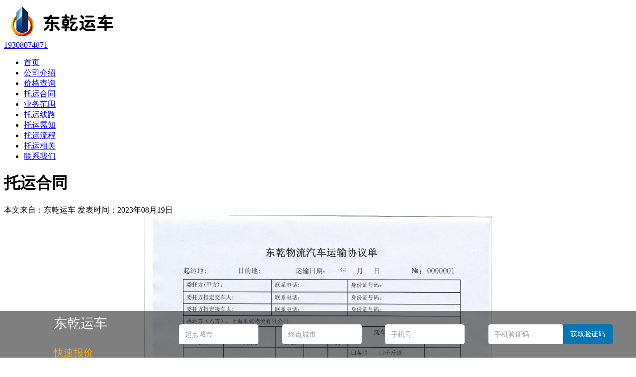

--- FILE ---
content_type: text/html
request_url: http://www.jcty56.com/jd/00003.html
body_size: 42463
content:
<!DOCTYPE html>
<html lang="en">
<head>
<meta name="renderer" content="webkit">
<meta name="apple-mobile-web-app-capable" content="yes">
<meta http-equiv="X-UA-Compatible" content="IE=edge,chrome=1"/>
<meta name="viewport" content="width=device-width,initial-scale=1,user-scalable=0">
<meta name='robots' content='max-image-preview:large' />
<meta name="applicable-device" content="pc,mobile" />
<meta http-equiv="Cache-Control" content="no-transform" />
<meta charset="utf-8">
<title>托运合同【东乾运车】</title>
<meta name="keywords" content="托运合同" />
<meta name="description" content="托运合同" />
<link rel="stylesheet" href="/css/base.css">
<link rel="stylesheet" href="/css/lrtk.css">
<meta property="og:type" content="article"/>
<meta property="og:site_name" content="东乾运车" />
<meta property="og:title" content="托运合同"/>
<meta property="og:description" content="托运合同"/>
<meta property="og:url" content="https://www.jcty56.com"/>
<meta property="og:release_date" content="2023年08月19日"/>
<meta property="bytedance:published_time" content="2023年08月19日" />
<meta property="bytedance:lrDate_time" content="2023年08月19日" />
<meta property="bytedance:updated_time" content="2023年08月19日" />
</head>



<body>
<div class="header">
<div class="hd wrap">
<div class="logo fl"><a href="/"><img src="/images/logo.png"/></a></div>
<div class="tel fr"><span><a href="tel:19308074871">19308074871</a></span></div>
</div>
<div class="nav">
<ul class="wrap">
<li><a href="/">首页</a></li>
<li><a href="/jd/00001.html">公司介绍</a></li>
<li><a href="/jd/00002.html">价格查询</a></li>
<li><a href="/jd/00003.html">托运合同</a></li>
<li><a href="/jd/00004.html">业务范围</a></li>
<li><a href="/jd/00005.html">托运线路</a></li>
<li><a href="/jd/00006.html">托运需知</a></li>
<li><a href="/jd/00007.html">托运流程</a></li>
<li><a href="/jd/">托运相关</a></li>
<li><a href="/jd/00008.html">联系我们</a></li>
</ul>
</div>
</div>
<div class="banner" style="background-image: url('/images/ban.jpg')"><img src"/images/ban.jpg" style="display: none"></div> 
<div class="main wrap">
<div class="main-wrap">
<div class="location"></div>
<div class="article">
<h1 class="title">托运合同</h1>
<div class="art-info">本文来自：东乾运车 发表时间：2023年08月19日</div>
<div class="art-bd">
<div style="text-align: center;">
	<img alt="" src="/images/1-1ZQG5421J36.jpg" style="width: 700px; height: 963px;" /></div>

</div>
<div class="art-page">
<ul>
<li></li>
<li></li>
</ul>
</div>
</div>
</div>
<div class="main-side">
<div class="s-title"><span class="title">东乾运车优势</span></div>
<div class="adva-bd">
<div class="item">
<div class="pic"><img src="/images/adv_01.png" height="auto" width="auto"/></div>
<div class="title">正规公司合同</div>
</div>
<div class="item">
<div class="pic"><img src="/images/adv_02.png" height="auto" width="auto"/></div>
<div class="title">专业挂车托运</div>
</div>
<div class="item">
<div class="pic"><img src="/images/adv_03.png" height="auto" width="auto"/></div>
<div class="title">市区上门取车</div>
</div>
<div class="item">
<div class="pic"><img src="/images/adv_04.png" height="auto" width="auto"/></div>
<div class="title">太平洋承保</div>
</div>
<div class="item">
<div class="pic"><img src="/images/adv_05.png" height="auto" width="auto"/></div>
<div class="title">车到付款</div>
</div>
<div class="item">
<div class="pic"><img src="/images/adv_06.png" height="auto" width="auto"/></div>
<div class="title">赠送30万保险</div>
</div>
</div>
<div class="pursue-bd"><a href="/jd/00002.html"><img src="/images/pursue.jpg" height="auto" width="auto"/></a></div>
<div class="news-bd">
<div class="s-title"><span class="title">托运解答</span><a class="more" href="/56/00034.html">更多>></a></div>
<div class="bd">
<ul>
<li>
<h3><a href="/jd/406239.html">物流寄一辆小车多少钱</a></h3>
<p>随着社会的不断发展，人们对于交通工具的需求也日益增加，从而促使了小车运输的需求不断上升。然而，随之而来的是如何...</p>
</li>
<li>
<h3><a href="/jd/406238.html">用物流发一辆轿车多少钱</a></h3>
<p>轿车，作为现代人生活中不可或缺的代步工具，其购买与交付一直是一个备受关注的话题。近年来，我公司秉承着为客户提供...</p>
</li>
<li>
<h3><a href="/jd/406235.html">轿车托运的物流如何收费</a></h3>
<p>随着社会的不断发展，人们对于汽车的需求也越来越大，尤其是在不同地区之间，汽车的运输需求日益增加。作为一家致力于...</p>
</li>
<li>
<h3><a href="/jd/406244.html">轿车托运是根据哪些标准收费</a></h3>
<p>在现代社会，随着人们生活水平的提高，汽车已经不再只是一种交通工具，更是一种身份的象征和生活品质的体现。然而，有...</p>
</li>

</ul>
</div>
</div>
<div class="contact-bd">
<div class="s-title"><span class="title">联系方式</span></div>
<div class="bd">
<p>东乾物流-我们只运车</p>
<p>【电话】：<a href="tel:19308074871">19308074871</a></p>
<p>【正规托运】全国汽车托运，正规公司，签合同并上托运保险</p>
<p>【承接业务】：汽车托运、私家车托运、小轿车托运、越野车托运商务车托运</p>
<p>【托运地点】：成都、北京、广州、重庆、西宁、格尔木、兰州、拉萨等全国各地</p>
</div>
</div>
</div>
</div>
<div class="flow">
<div class="wrap">
<div class="g-title">
<div class="title">
<div class="en">Consignment process</div>
<div class="cn"><span>托运流程</span></div>
</div>
</div>
<div class="bd">
<div class="item">
<div class="icon icon-flow_01"><img src="/images/flow_01.png" height="auto" width="auto"/></div>
<div class="text"><p>电话咨询<br>19308074871</p></div>
</div>
<div class="line"></div>
<div class="item">
<div class="icon icon-flow_02"><img src="/images/flow_02.png" height="auto" width="auto"/></div>
<div class="text"><p>上门取车</p></div>
</div>
<div class="line"></div>
<div class="item">
<div class="icon icon-flow_03"><img src="/images/flow_03.png" height="auto" width="auto"/></div>
<div class="text"><p>运输<br>（全程  保险）</p></div>
</div>
<div class="line"></div>
<div class="item">
<div class="icon icon-flow_04"><img src="/images/flow_04.png" height="auto" width="auto"/></div>
<div class="text"><p>车到付款</p></div>
</div>
</div>
</div>
</div>
<div class="footer">
<div class="wrap">
<div class="link">
<h3>全国分公司</h3>
<div class="bd">
<a href='/bj/' >北京</a>
<a href='/sh/' >上海</a>
<a href='/tj/' >天津</a>
<a href='/cq/' >重庆</a>
<a href='/gz/' >广州</a>
<a href='/sz/' >深圳</a>
<a href='/dg/' >东莞</a>
<a href='/cd/' >成都</a>
<a href='/xa/' >西安</a>
<a href='/ls/' >拉萨</a>
<a href='/cc/' >长春</a>
<a href='/wh/' >武汉</a>
<a href='/sy/' >三亚</a>
<a href='/kk/' >海口</a>
<a href='/fz/' >福州</a>
<a href='/hz/' >杭州</a>
<a href='/zz/' >郑州</a>
<a href='/jl/' >沈阳</a>
<a href='/yc/' >银川</a>
<a href='/lz/' >兰州</a>
<a href='/nj/' >南京</a>
<a href='/gy/' >贵阳</a>
<a href='/nc/' >南昌</a>
<a href='/cs/' >长沙</a>
<a href='/hf/' >合肥</a>
<a href='/jn/' >济南</a>
<a href='/nn/' >南宁</a>
<a href='/km/' >昆明</a>
<a href='/ty/' >太原</a>
<a href='/sjz/' >石家庄</a>
<a href='/heb/' >哈尔滨</a>
<a href='/wlmq/' >乌鲁木齐</a>
</div>
</div>
<div class="copyright">
<p>
Copyright &copy; 2015-2023 四川华月恒宝科技有限公司 版权所有</br>
拷贝复制网站内容需承担法律责任
<a target="_blank" href="#" rel="nofollow">公网安备</a></br>
<a href="https://beian.miit.gov.cn/#/Integrated/index" target="_blank" rel="nofollow">蜀ICP备19038200号-3</a>
</p>
</div>
</div>
</div>
<!-- 代码 开始 -->
<div class="izl-rmenu">
<a href="tel:19308074871" class="consult" target="_blank"><div class="phone" style="display:none;">19308074871</div></a>    
<a class="cart"><div class="pic"></div></a>   
<a href="javascript:void(0)" class="btn_top" style="display: block;"></a>
</div>
<div class="right_tel"><a href="tel:19308074871">400电话</a></div>
<!-- 代码 结束 -->
<script>
var _hmt = _hmt || [];
(function() {
  var hm = document.createElement("script");
  hm.src = "https://hm.baidu.com/hm.js?52b7e54c7674cec5c03755b7f0cf381f";
  var s = document.getElementsByTagName("script")[0]; 
  s.parentNode.insertBefore(hm, s);
})();
</script>

<div class="float-quoteForm pc-quoteForm" style="bottom:0">
    <!--<a class="Tg" title="获取报价"><s class="arrow"><s>&gt;</s></s></a>-->
    <div class="Tt"  style="opacity:1;visibility: visible;}">
        <div class="contain w" style="width:1400px">
            <form id="jFormFloats" class="formCheck" action="#" method="post" data-ajax="true">
                <div class="dct">
                    <div class="wrapIn">
                        <p class="p1">东乾运车</p>
                        <p class="p2">快速报价</p>
                    </div>
                </div>
                <div class="item formItem" >
                    <input name="start_city" placeholder="起点城市" pd="notnull" data-fWarn-null="请选择起点城市" class="skin inquiry_start" ysq-addressPicker readonly type="text" />
                      <input type="text" class="inquiry_start_none" readonly >
                </div>

                <div class="item formItem" >
                    <input name="end_city" placeholder="终点城市" pd="notnull" data-fWarn-null="请选择到达城市" class="skin inquiry_end" ysq-addressPicker readonly type="text" />
                      <input type="text" class="inquiry_end_none" readonly >
                </div>

                <div class="item formItem " >
                    <input name="telphone"  placeholder="手机号" pd="tel" data-fWarn-null="请填写手机号" class="skin inquiry_mobile" type="text" />
                </div>
                <div class="item formItem pvc" >
                    <input name="verify_code" placeholder="手机验证码" pd="yzm4" data-fWarn-null="请填写验证码" class="skin inquiry_yzm" type="text" />
                    <a class="sendcode btn aBtnlr yzm"  onclick="addCode(0)">获取验证码</a>
                </div>
                <input type="hidden" name="catid" value="31">
                <input type="hidden" name="url" value="{{$url}}">
                <div class="item formItem btns">
                    <div class="enter btn" onclick='addOffer()'> <span>立即查价</span>  </div>
                </div>
            </form>
        </div>
    </div>
</div>



<div class="mhy-quoteForm float-quoteForm" style="position:initial;">
    <!--<a class="Tg" title="获取报价"><s class="arrow"><s>&gt;</s></s></a>-->
    <div class="Tt"  style="opacity:1;visibility: visible;background-color:#fff">
        <div class="contain w" >
            <form id="jFormFloats" class="formCheck" action="#" method="post" data-ajax="true" style="padding-left:5%;flex-direction:column;height:350px;font-size: 24px;font-weight: 600;">
                <h1 style="color: #f1ab18;text-align: center;">极速查价</h1>
            
                <div class="item formItem" >
                    <input name="start_city" placeholder="起点城市" pd="notnull" data-fWarn-null="请选择起点城市" class="skin inquiry_start" ysq-addressPicker readonly type="text" style="width: 100%;background-position: 90%;border: 1px solid #ddd;" />
                      <input type="text" class="inquiry_start_none" readonly >
                </div>

                <div class="item formItem" >
                    <input name="end_city" placeholder="终点城市" pd="notnull" data-fWarn-null="请选择到达城市" class="skin inquiry_end" ysq-addressPicker readonly type="text"  style="width: 100%;background-position: 90%;border: 1px solid #ddd;"/>
                      <input type="text" class="inquiry_end_none" readonly >
                </div>

                <div class="item formItem " >
                    <input name="telphone"  placeholder="手机号" pd="tel" data-fWarn-null="请填写手机号" class="skin inquiry_mobile" type="text" style="width: 100%;border: 1px solid #ddd;" />
                </div>
                <div class="item formItem " >
                    <input name="verify_code" placeholder="手机验证码" pd="yzm4" data-fWarn-null="请填写验证码" class="skin inquiry_yzm" type="text" style="width: 100%;border: 1px solid #ddd;" />

                </div>
                <div class="item formItem " >
                    <div class="sendcode btn aBtnlr yzm"  onclick="addCode(0)" style="background-color: #0077b8;width: 100%;font-size: 14px;color: #fff;text-align: center;">获取验证码</div>
                </div>
                <input type="hidden" name="catid" value="31">
                <input type="hidden" name="url" value="{{$url}}">
                <div class="item formItem btns">
                    <div class="enter btn" onclick='addOffer()'  style="width: 98%"> <span>立即查价</span>  </div>
                </div>
            </form>
        </div>
    </div>
</div>

    <script type="text/javascript" src="/css/jquery-1.8.3.min.js"></script>
    <script type="text/javascript" charset="UTF-8" src="https://www.jcty56.com/css/addressJson.js"></script>
     <script type="text/javascript" charset="UTF-8" src="https://www.jcty56.com/css/addressPicker.js"></script>
    <script type="text/javascript">
        function browserRedirect() {
           
            // alert(url);
            var sUserAgent = navigator.userAgent.toLowerCase();
            if (/ipad|iphone|midp|rv:1.2.3.4|ucweb|android|windows ce|windows mobile/.test(sUserAgent)) {
          console.log("移动端");
                 $(".pc-quoteForm").css("display", "none");
            } else {
             console.log("pc端");
              $(".mhy-quoteForm").css("display", "none");
            }
    
        }

        browserRedirect();
    </script>
<script>
        let domainName="https://prod.56pai.cn/";
     let hang = 60;
    // 短信验证码
    function addCode() {
       
        if (hang != 60) {
            return false;
        }
         hang=59;
        let mobile = ""
        mobile = $(".inquiry_mobile").val();
        if (mobile === '' || !isMobileNumber(mobile)) {
            $(".inquiry_mobile").css("border", "#e32226 solid 1px");
            onFrom()
              hang=60;
            return false;
        }else{
             $(".inquiry_mobile").css("border", "#e32226 solid 0px");
        }

        $.ajax({
            type: "get",
            url: domainName+"/api/market/template/sendTplSms?servicePhone=" + mobile ,
            success: function (result) {
            }
        });
        var time = setInterval(function () {
            // console.log("验证码====" + hang);
            hang--;
            $(".yzm").html(hang + "秒后再次获取");
            if (hang == 0) {
                hang = 60;
                clearInterval(time);
                $(".yzm").html("重新获取验证码");
            }
        }, 1000);

    }
    // 判断手机号
    function isMobileNumber(phone) {
        var flag = false;
        var message = "";
        var myreg = /^(((13[0-9]{1})|(14[0-9]{1})|(17[0-9]{1})|(15[0-3]{1})|(15[4-9]{1})|(18[0-9]{1})|(199))+\d{8})$/;
        if (phone == '') {
            // console.log("手机号码不能为空");
            message = "手机号码不能为空！";
        } else if (phone.length != 11) {
            //console.log("请输入11位手机号码！");
            message = "请输入11位手机号码！";
        } else if (!myreg.test(phone)) {
            //console.log("请输入有效的手机号码！");
            message = "请输入有效的手机号码！";
        } else {
            flag = true;
        }
        if (message != "") {
            // alert(message);
        }
        return flag;
    }
    
    
      function addOffer() {

        let i = 0;


        let start_city = ""
        start_city = $(".inquiry_start").val();
        if (start_city == '') {
            $(".inquiry_start").css("border", "#e32226 solid 1px");
            i++;
        }else{
            $(".inquiry_start").css("border", "#e32226 solid 0px");
        }
        let end_city = ""
        end_city = $(".inquiry_end").val();
        if (end_city == '') {
            $(".inquiry_end").css("border", "#e32226 solid 1px");
            i++;
        }else{
            $(".inquiry_end").css("border", "#e32226 solid 0px");
        }
        let  mobile = $(".inquiry_mobile").val();
           if (mobile == '') {
            $(".inquiry_mobile").css("border", "#e32226 solid 1px");
            i++;
        }else{
            $(".inquiry_mobile").css("border", "#e32226 solid 0px");
        }
        let yzm_city =$(".inquiry_yzm").val();
           if (yzm_city == '') {
            $(".inquiry_yzm").css("border", "#e32226 solid 1px");
            i++;
        }else{
            $(".inquiry_yzm").css("border", "#e32226 solid 0px");
        }
        let  startCode = $(".inquiry_start_none").val();
        let  endCode = $(".inquiry_end_none").val();
        if (i != 0) {
            onFrom()
            return false;
        }
        let addO={
            url : 'https://prod.56pai.cn/api/market/applet/user-c-order/urlscheme',
            startCode :startCode,
            endCode : endCode,
            code:yzm_city,
            channel:"1676042678655655938",
            clueTypeEnum:'2',
            startAddress:start_city,
            endAddress:end_city,
            phoneNumber:mobile,
            totalPrice:"",
            transportTime:""
        }
       
            console.log(" 进入正常表单")
            pushAjax(addO);
    }
    // 提交表单
    function pushAjax(addO) {
        $.ajax({
            type: "POST",
            url: domainName+"/api/market/crm/clue/addClue"  ,
            data:JSON.stringify({
                "url":addO.url+"",
                "code":addO.code+"",
                "channel":addO.channel+"",
                "clueTypeEnum":addO.clueTypeEnum+"",
                "startAddress":addO.startAddress+"",
                "endAddress":addO.endAddress+"",
                "phoneNumber":addO.phoneNumber+"",
                "totalPrice":"",
                "transportTime":""
            }),
            // dataType:'json',
            contentType: "application/json",
            success: function (data) {
                console.log("data",data)
                $(".inquiry_start").val("");
                $(".inquiry_end").val("");
                $(".inquiry_yzm").val("");
                $(".inquiry_mobile").val("");
                if (data.code === 10000) {
                    $(".code_succeed_background").css("display", "flex");
                    // {{returnConfig}}
                    console.log("通过")
                       alert('提交成功,稍等客服联系您')
                    alertCopy()
                } else {
                    console.log("失败")
                    alert(data.msg)
                }
            }
        });
    }
    
    
</script>
<style>
    /*<link rel="stylesheet" href="/css/style.css">*/
    .quoteForm{
        width: 100%;
        height: 80px;
        background-color: rgba(0,0,0,0.2);
        position: fixed;
        bottom:0;
    }
     .inquiry_start_none{
        width: 0;
        height: 0;
        border: 0 red;
        float:right;
    }
    .inquiry_end_none{
        float:right;
        width: 0;
        height: 0;
        border: 0 red;
    }

     .Tg .btn,.sNews-hotspot-Tt .box .title{font-size:24px}}@media screen and (max-width:1440px){.footer-t .fContact .left .ds,.fz28,.sComments-tab .Tg .btn,.sNews-hotspot-Tt .box .title{font-size:22px}}.footer-t .fContact .left .dt,.footer-t .fContact .left .flogo,.footer-t .fContact .right .dt,.fz24,.index-about .right .dt,.index-guarantee-swiper .item .txt .dt,.index-news-col .head .this,.sAbout-intro-swiper .item .playBtn .wrapIn>p,.sAbout-intro2 .videoBox .playBtn .wrapIn>p,.sBusiness-group .dd .item .aside,.sBusiness-group .dt,.sBusiness-models .dd .item .col .title,.sBusiness-models .dt,.sNews-list .item .title,.sQuote-form .counts,.sService-commitment-tab .Tt .box .dt,.subpage-head2 .cn{font-size:24px}@media screen and (max-width:1600px){.footer-t .fContact .left .dt,.footer-t .fContact .left .flogo,.footer-t .fContact .right .dt,.fz24,.index-about .right .dt,.index-guarantee-swiper .item .txt .dt,.index-news-col .head .this,.sAbout-intro-swiper .item .playBtn .wrapIn>p,.sAbout-intro2 .videoBox .playBtn .wrapIn>p,.sBusiness-group .dd .item .aside,.sBusiness-group .dt,.sBusiness-models .dd .item .col .title,.sBusiness-models .dt,.sNews-list .item .title,.sQuote-form .counts,.sService-commitment-tab .Tt .box .dt,.subpage-head2 .cn{font-size:20px}}.ctr.ctr-about-intro,.float-quoteForm,.fz20,.index-business-group-swiper .item .aside,.index-business-industry-swiper .item .txt,.index-business-models .line,.index-business-tab .Tg .btn .this,.index-business-territorial .aside,.index-news-col,.index-news-col .news-list .item,.index-service-list .item,.sAbout-development-swiper .item,.sAbout-digitalData .scene2 .section,.sAbout-intro .section,.sAbout-intro .section .right,.sAbout-intro .section.s3 .ctrs,.sAbout-intro .section.s3 .digitalData .col .sdt .unit,.sAbout-intro .w:before,.sAbout-intro-swiper .item .playBtn .wrapIn,.sAbout-intro2 .videoBox .playBtn .wrapIn,.sAbout-value .list3 .item .icoImg,.sBusiness-industry .item .picBox,.sBusiness-territorial-digitalData .col .sdd,.sBusiness-territorial-digitalData .col:before,.sComments-tab .module-scrollBox .item,.sComments-wall .wall .tip,.sNews-hotspot-Tt .box .date,.sNews-list .item .date,.sQuestion-list .item .show,.sQuote-form .formItem .enter,.sQuote-slogan .wrapIn .p2,.sQuote-wrap:before,.sService-flow-tab .Tg .btn,.sService-gps-intro .oList .arrow,.sService-insurance-intro,.sService-vs-info{font-size:20px}@media screen and (max-width:1600px){.ctr.ctr-about-intro,.float-quoteForm,.fz20,.index-business-group-swiper .item .aside,.index-business-industry-swiper .item .txt,.index-business-models .line,.index-business-tab .Tg .btn .this,.index-business-territorial .aside,.index-news-col,.index-news-col .news-list .item,.index-service-list .item,.sAbout-development-swiper .item,.sAbout-digitalData .scene2 .section,.sAbout-intro .section,.sAbout-intro .section .right,.sAbout-intro .section.s3 .ctrs,.sAbout-intro .section.s3 .digitalData .col .sdt .unit,.sAbout-intro .w:before,.sAbout-intro-swiper .item .playBtn .wrapIn,.sAbout-intro2 .videoBox .playBtn .wrapIn,.sAbout-value .list3 .item .icoImg,.sBusiness-industry .item .picBox,.sBusiness-territorial-digitalData .col .sdd,.sBusiness-territorial-digitalData .col:before,.sComments-tab .module-scrollBox .item,.sComments-wall .wall .tip,.sNews-hotspot-Tt .box .date,.sNews-list .item .date,.sQuestion-list .item .show,.sQuote-form .formItem .enter,.sQuote-slogan .wrapIn .p2,.sQuote-wrap:before,.sService-flow-tab .Tg .btn,.sService-gps-intro .oList .arrow,.sService-insurance-intro,.sService-vs-info{font-size:18px}}.fz18,.index-head .dd .wrapIn,.index-news-col .news-list .item.picText .title,.modal-searchForm .searchBox .enter,.sAbout-value .list3 .item .sdd,.sContact-ways .list .item .sdt,.sQuote-contact .list .item,.sQuote-form .formItem .focus,.sService-section .head .en{font-size:18px}@media screen and (max-width:1600px){.fz18,.index-head .dd .wrapIn,.index-news-col .news-list .item.picText .title,.modal-searchForm .searchBox .enter,.sAbout-value .list3 .item .sdd,.sContact-ways .list .item .sdt,.sQuote-contact .list .item,.sQuote-form .formItem .focus,.sService-section .head .en{font-size:16px}}.footer-t .fContact .left .dd,.footer-t .fContact .right .dd,.fz16,.imax,.index-about .right .dd,.index-about .right .df .col .sdt .unit,.index-about .right .ds,.index-about .right .fnav .link .wrapIn .en,.index-service-list .item .abstract .info,.index-service-list .item .name1 .this,.modal-searchForm .searchBox .skin,.sAbout-honor-swiper .item .title,.sAbout-value .list6 .item .sdd,.sBusiness-industry .item .txtBox .dd,.sBusiness-territorial-digitalData .col .sdt .unit,.sBusiness-territorial-distribution .area-list .item .txt .address,.sCase-view-wrap .head .aside,.sContact-ways .list .item .sdd,.sNews-hotspot-Tt .box .abstract,.sNews-list .item .abstract,.sNews-list .item .date .ym,.sNews-view .subpage-banner>.head .aside,.sNews-view .subpage-banner>.head .backToList,.sNews-view-wrap .main .foot .ctr,.sQuote-city .dib,.sQuote-contact .btns .btn,.sService-flow-tab .Tg .btn .this,.sService-gps-intro .txt,.sService-section .head .num,.subpage-banner>.contain .dd .link2{font-size:16px}@media screen and (max-width:1600px){.footer-t .fContact .left .dd,.footer-t .fContact .right .dd,.fz16,.imax,.index-about .right .dd,.index-about .right .df .col .sdt .unit,.index-about .right .ds,.index-about .right .fnav .link .wrapIn .en,.index-service-list .item .abstract .info,.index-service-list .item .name1 .this,.modal-searchForm .searchBox .skin,.sAbout-honor-swiper .item .title,.sAbout-value .list6 .item .sdd,.sBusiness-industry .item .txtBox .dd,.sBusiness-territorial-digitalData .col .sdt .unit,.sBusiness-territorial-distribution .area-list .item .txt .address,.sCase-view-wrap .head .aside,.sContact-ways .list .item .sdd,.sNews-hotspot-Tt .box .abstract,.sNews-list .item .abstract,.sNews-list .item .date .ym,.sNews-view .subpage-banner>.head .aside,.sNews-view .subpage-banner>.head .backToList,.sNews-view-wrap .main .foot .ctr,.sQuote-city .dib,.sQuote-contact .btns .btn,.sService-flow-tab .Tg .btn .this,.sService-gps-intro .txt,.sService-section .head .num,.subpage-banner>.contain .dd .link2{font-size:14px}}.fz14{font-size:14px}@media screen and (max-width:1600px){.fz14{font-size:12px}}@-webkit-keyframes fadeInRights{0%{opacity:.6;-webkit-transform:translate3d(35px,0,0);transform:translate3d(35px,0,0)}to{opacity:1;-webkit-transform:none;transform:none}}@keyframes fadeInRights{0%{opacity:.6;-webkit-transform:translate3d(35px,0,0);transform:translate3d(35px,0,0)}to{opacity:1;-webkit-transform:none;transform:none}}.fadeInRights{-webkit-animation-name:fadeInRights;animation-name:fadeInRights}@-webkit-keyframes fadeInLefts{0%{opacity:.6;-webkit-transform:translate3d(-35px,0,0);transform:translate3d(-35px,0,0)}to{opacity:1;-webkit-transform:none;transform:none}}@keyframes fadeInLefts{0%{opacity:.6;-webkit-transform:translate3d(-35px,0,0);transform:translate3d(-35px,0,0)}to{opacity:1;-webkit-transform:none;transform:none}}.fadeInLefts{-webkit-animation-name:fadeInLefts;animation-name:fadeInLefts}@-webkit-keyframes fadeInUps{0%{opacity:.6;-webkit-transform:translate3d(0,-35px,0);transform:translate3d(0,-35px,0)}to{opacity:1;-webkit-transform:none;transform:none}}@keyframes fadeInUps{0%{opacity:.6;-webkit-transform:translate3d(0,-35px,0);transform:translate3d(0,-35px,0)}to{opacity:1;-webkit-transform:none;transform:none}}.fadeInUps{-webkit-animation-name:fadeInUps;animation-name:fadeInUps}@-webkit-keyframes fadeInDowns{0%{opacity:.6;-webkit-transform:translate3d(0,35px,0);transform:translate3d(0,35px,0)}to{opacity:1;-webkit-transform:none;transform:none}}@keyframes fadeInDowns{0%{opacity:.6;-webkit-transform:translate3d(0,35px,0);transform:translate3d(0,35px,0)}to{opacity:1;-webkit-transform:none;transform:none}}.fadeInDowns{-webkit-animation-name:fadeInDowns;animation-name:fadeInDowns}@-webkit-keyframes fadeInDown{0%{opacity:0;-webkit-transform:translate3d(0,100%,0);transform:translate3d(0,100%,0)}to{opacity:1;-webkit-transform:none;transform:none}}@keyframes fadeInDown{0%{opacity:0;-webkit-transform:translate3d(0,100%,0);transform:translate3d(0,100%,0)}to{opacity:1;-webkit-transform:none;transform:none}}.fadeInDown{-webkit-animation-name:fadeInDown;animation-name:fadeInDown}@-webkit-keyframes rotateIn{0%{-webkit-transform-origin:center;transform-origin:center;-webkit-transform:rotate(-360deg);transform:rotate(-360deg);opacity:0}to{-webkit-transform-origin:center;transform-origin:center;-webkit-transform:none;transform:none;opacity:1}}@keyframes rotateIn{0%{-webkit-transform-origin:center;transform-origin:center;-webkit-transform:rotate(-360deg);transform:rotate(-360deg);opacity:0}to{-webkit-transform-origin:center;transform-origin:center;-webkit-transform:none;transform:none;opacity:1}}.rotateIn{-webkit-animation-name:rotateIn;animation-name:rotateIn}@-webkit-keyframes zoomIns{0%{opacity:0;-webkit-transform:scale3d(.77,.77,.77);transform:scale3d(.77,.77,.77)}100%,50%{opacity:1}}@keyframes zoomIns{0%{opacity:0;-webkit-transform:scale3d(.77,.77,.77);transform:scale3d(.77,.77,.77)}100%,50%{opacity:1}}.zoomIns{-webkit-animation-name:zoomIns;animation-name:zoomIns}.AnflashOver{position:relative;overflow:hidden;-webkit-animation-duration:333ms;animation-duration:333ms}.AnflashOver:before{-webkit-animation-name:AnflashOver;animation-name:AnflashOver;-webkit-animation-duration:333ms;animation-duration:333ms;-webkit-animation-delay:0s;animation-delay:0s;-webkit-animation-timing-function:ease-in;animation-timing-function:ease-in;-webkit-animation-iteration-count:1;animation-iteration-count:1;-webkit-animation-direction:normal;animation-direction:normal;-webkit-animation-play-state:running;animation-play-state:running;-webkit-animation-fill-mode:both;animation-fill-mode:both;content:"";position:absolute;overflow:hidden;width:80px;height:150px;left:0;top:0;background:-webkit-linear-gradient(left,rgba(255,255,255,0) 0,rgba(255,255,255,.2) 50%,rgba(255,255,255,0) 100%);background:gradient(linear,left top,right top,color-stop(0,rgba(255,255,255,0)),color-stop(50%,rgba(255,255,255,.2)),color-stop(100%,rgba(255,255,255,0)))}@-webkit-keyframes AnflashOver{0%{-webkit-transform:skewX(-25deg) translateX(-149px);transform:skewX(-25deg) translateX(-149px)}to{left:100%;-webkit-transform:skewX(-25deg) translateX(149px);transform:skewX(-25deg) translateX(149px)}}@keyframes AnflashOver{0%{-webkit-transform:skewX(-25deg) translateX(-149px);transform:skewX(-25deg) translateX(-149px)}to{left:100%;-webkit-transform:skewX(-25deg) translateX(149px);transform:skewX(-25deg) translateX(149px)}}@-webkit-keyframes bgSlideH{0%{background-position:0 center}100%{background-position:100% center}}@keyframes bgSlideH{0%{background-position:0 center}100%{background-position:100% center}}.bgSlideH{-webkit-animation-name:bgSlideH;animation-name:bgSlideH}@-webkit-keyframes lightSpeedInRight{0%{-webkit-transform:translate3d(100%,0,0) skewX(-30deg);transform:translate3d(100%,0,0) skewX(-30deg);opacity:0}60%{-webkit-transform:skewX(12deg);transform:skewX(12deg)}100%,60%{opacity:1}80%{-webkit-transform:skewX(-5deg);transform:skewX(-5deg)}to{-webkit-transform:none;transform:none}}@keyframes lightSpeedInRight{0%{-webkit-transform:translate3d(100%,0,0) skewX(-30deg);transform:translate3d(100%,0,0) skewX(-30deg);opacity:0}60%{-webkit-transform:skewX(12deg);transform:skewX(12deg)}100%,60%{opacity:1}80%{-webkit-transform:skewX(-5deg);transform:skewX(-5deg)}to{-webkit-transform:none;transform:none}}.lightSpeedInRight{-webkit-animation-name:lightSpeedInRight;animation-name:lightSpeedInRight}@-webkit-keyframes rippleMove{0%{-webkit-transform:scale(.66);transform:scale(.66);opacity:.2}55%{-webkit-transform:scale(1);transform:scale(1);opacity:1}100%{-webkit-transform:scale(1);transform:scale(1);opacity:0}}@keyframes rippleMove{0%{-webkit-transform:scale(.66);transform:scale(.66);opacity:.2}55%{-webkit-transform:scale(1);transform:scale(1);opacity:1}100%{-webkit-transform:scale(1);transform:scale(1);opacity:0}}.ysqUEO .aBtnMask{position:relative;overflow:hidden;z-index:1;cursor:pointer;-webkit-tap-highlight-color:rgba(0,0,0,.04)}.ysqUEO .aBtnMask:after{background-color:rgba(255,255,255,.1);-webkit-transition:all 250ms ease-out 0s;transition:all 250ms ease-out 0s;opacity:0;visibility:hidden;content:" ";position:absolute;left:0;top:0;right:0;bottom:0;z-index:-1;pointer-events:none}@media screen and (min-width:1025px){.ysqUEO .aBtnMask:after{-webkit-transition:all 320ms ease-out 0s;transition:all 320ms ease-out 0s}.ysqUEO .aBtnMask:hover:after{-webkit-transition:all 250ms ease-out 0s;transition:all 250ms ease-out 0s;opacity:1;visibility:visible}}@media screen and (max-width:1024px){.ysqUEO .aBtnMask:active:after{-webkit-transition:all 10ms ease-out 0s;transition:all 10ms ease-out 0s;opacity:1;visibility:visible}}.ysqUEO .aBtnSc{position:relative;overflow:hidden;z-index:1;cursor:pointer;-webkit-tap-highlight-color:rgba(0,0,0,.04)}.ysqUEO .aBtnSc:after{background-color:rgba(255,255,255,.1);content:" ";position:absolute;border-radius:50%;left:50%;top:50%;width:120%;padding-bottom:120%;-webkit-transform:translate(-50%,-50%) scale(0);transform:translate(-50%,-50%) scale(0);z-index:-1;pointer-events:none;-webkit-transition:all 250ms ease-out 0s;transition:all 250ms ease-out 0s;opacity:0;visibility:hidden}@media screen and (min-width:1025px){.ysqUEO .aBtnSc:hover:after{-webkit-transition:all 350ms ease-in 0s;transition:all 350ms ease-in 0s;opacity:1;visibility:visible;-webkit-transform:translate(-50%,-50%);transform:translate(-50%,-50%)}}@media screen and (max-width:1024px){.ysqUEO .aBtnSc:active:after{-webkit-transition:all 10ms ease-in 0s;transition:all 10ms ease-in 0s;opacity:1;visibility:visible;-webkit-transform:translate(-50%,-50%);transform:translate(-50%,-50%)}}.ysqUEO .aBtnlr{position:relative;overflow:hidden;z-index:1;cursor:pointer;-webkit-tap-highlight-color:rgba(0,0,0,.04)}.ysqUEO .aBtnlr:after{background-color:#f1ab18;-webkit-transition:all 480ms ease-out 0s;transition:all 480ms ease-out 0s;content:" ";position:absolute;left:100%;top:0;width:0;height:100%;z-index:-1;pointer-events:none}@media screen and (min-width:1025px){.ysqUEO .aBtnlr:hover:after{width:100%;left:0;-webkit-transition:left 0s ease-out 0s,width .4s ease-out 0s;transition:left 0s ease-out 0s,width .4s ease-out 0s}}@media screen and (max-width:1024px){.ysqUEO .aBtnlr:active:after{width:100%;left:0;-webkit-transition:left 0s ease-out 0s,width 10ms ease-out 0s;transition:left 0s ease-out 0s,width 10ms ease-out 0s}}.formItem{position:relative}.formItem .aftPD{position:absolute;left:100%;top:0;color:red;margin-left:8px;white-space:nowrap;font-size:14px;pointer-events:none;-webkit-user-select:none;-moz-user-select:none;-ms-user-select:none;user-select:none}.formItem .skin::-webkit-input-placeholder{color:#999}.formItem .skin:-moz-placeholder{color:#999}.formItem .skin::-moz-placeholder{color:#999}.formItem .skin:-ms-input-placeholder{color:#999}.formItem .skin._focus{border-color:#2e9fd9!important}.formItem.red .skin{color:red;border-color:red}.formItem.red .skin::-webkit-input-placeholder{color:red}.formItem.red .skin:-moz-placeholder{color:red}.formItem.red .skin::-moz-placeholder{color:red}.formItem.red .skin:-ms-input-placeholder{color:red}.TAlert{display:none;position:fixed;left:0;top:0;z-index:99;overflow:hidden;width:100%;height:100%;text-align:center;overflow-x:hidden;overflow-y:auto}.TAlert .contain{opacity:0;-webkit-transition:all 330ms ease-out 0s;transition:all 330ms ease-out 0s;-webkit-transform:scale(.2);transform:scale(.2)}.TAlert.showUp .contain{opacity:1;-webkit-transform:none!important;transform:none!important}.TAlert.hideOut .contain{opacity:0;-webkit-transform:scale(.2)!important;transform:scale(.2)!important}.TAlert .contain{display:inline-block;vertical-align:middle;position:relative;overflow:hidden;z-index:9}.TAlert .contain .head{border-bottom:#ccc solid 1px;color:#333;background-color:#fff}.TAlert .contain .body{background-color:#fff;color:#444}.TAlert .contain .foot{position:relative;width:100%;border-top:#ccc solid 1px}.TAlert .contain .foot .btn{position:absolute;top:0;width:50%;text-align:center;cursor:pointer;-webkit-tap-highlight-color:rgba(0,0,0,.04)}.TAlert .contain .foot .btn.enter{left:0;background-color:#f1ab18;color:#fff}.TAlert .contain .foot .btn.close{right:0;background-color:#f1f1f1;border-left:#cfcfcf solid 1px;color:#333}.TAlert .contain .foot .btn.w100{border-left:none}.TAlert.nohead .foot,.TAlert.nohead .head{display:none!important}.TAlert .contain{width:320px;max-width:90%;-webkit-box-shadow:0 3px 6px rgba(0,0,0,.5);box-shadow:0 3px 6px rgba(0,0,0,.5);text-align:left;line-height:1.4333;font-size:16px;border-radius:5px}.TAlert .contain .Tclose{position:absolute;top:2px;right:2px;width:40px;height:40px}.TAlert .contain .Tclose s{position:absolute;left:0;top:0;width:100%;height:100%;text-align:center;line-height:36px;font-size:20px;color:#333;font-family:"Microsoft YaHei","微软雅黑",Arial,sans-serif;white-space:nowrap;cursor:pointer;-webkit-tap-highlight-color:rgba(0,0,0,.04)}.ysqUEO .TAlert .contain .Tclose s{overflow:hidden;text-indent:120%}.ysqUEO .TAlert .contain .Tclose s:after,.ysqUEO .TAlert .contain .Tclose s:before{pointer-events:none!important;content:" ";position:absolute;left:10px;width:20px;height:2px;border-radius:2px;-webkit-box-sizing:border-box;box-sizing:border-box;-webkit-transform-origin:0 50%;transform-origin:0 50%;color:inherit;background-color:currentColor}.ysqUEO .TAlert .contain .Tclose s:before{top:14px;-webkit-transform:rotate(45deg) translate(3.93502884px,0);transform:rotate(45deg) translate(3.93502884px,0);top:9px}.ysqUEO .TAlert .contain .Tclose s:after{bottom:14px;-webkit-transform:rotate(-45deg) translate(3.93502884px,0);transform:rotate(-45deg) translate(3.93502884px,0);bottom:9px}@media screen and (min-width:1025px){.ysqUEO .TAlert .contain .Tclose s:after,.ysqUEO .TAlert .contain .Tclose s:before{-webkit-transition:all .3s ease-out 0s;transition:all .3s ease-out 0s}.TAlert .contain .Tclose s:hover{color:#333}}@media screen and (max-width:1024px){.TAlert .contain .Tclose s:active{color:#333}}.TAlert .contain .Tclose s:hover{-webkit-transform:rotate(360deg);transform:rotate(360deg);-webkit-transition:all .5s ease-out 0s;transition:all .5s ease-out 0s}.TAlert .contain .head{padding:10px 15px}.TAlert .contain .body{padding:15px;font-size:14px}.TAlert .contain .foot{height:40px}.TAlert .contain .foot .btn{overflow:hidden;z-index:0;height:40px;line-height:40px;font-size:15px}.TAlert .contain .foot .btn:before{content:" ";position:absolute;left:0;top:0;width:100%;height:100%;z-index:-1;-webkit-box-sizing:border-box;box-sizing:border-box;-webkit-transition:all 250ms ease-out 0s;transition:all 250ms ease-out 0s;pointer-events:none;border-radius:inherit;background-color:rgba(0,0,0,0)}.TAlert .contain .foot .btn:hover:before{background-color:rgba(0,0,0,.1)}.TAlert.modal-qrcode .contain{width:auto;overflow:visible}.TAlert.modal-qrcode .contain .head{padding:0;border-bottom:none}.TAlert.modal-qrcode .contain .head .this{display:none}.TAlert.modal-qrcode .contain .Tclose{top:-40px;right:-5px}.TAlert.modal-qrcode .contain .Tclose s{color:#fff}.TAlert.modal-qrcode .contain .pic{width:160px;height:160px}.TAlert.modal-qrcode .contain .pic+p{margin-top:5px;font-size:14px;line-height:20px}.TAlert.modal-qrcode .contain .foot{display:none!important}.pageListBox{padding-top:1.2rem;padding-bottom:1.6rem}.pageListBox .pageList{position:relative;line-height:34px;font-size:0;text-align:center;white-space:nowrap;overflow-x:hidden}.pageListBox .pageList ul{position:relative;float:none!important}.pageListBox .pageList ul,.pageListBox .pageList ul li{display:inline-block;vertical-align:top}.pageListBox .pageList ul li{margin:0 4px;font-size:14px}.pageListBox .pageList a{display:block;cursor:pointer;-webkit-tap-highlight-color:rgba(0,0,0,.04);min-width:14px;height:34px;padding:0 10px;font-family:Arial,sans-serif,"Microsoft YaHei","微软雅黑";color:#333;font-size:14px;z-index:2;position:relative;background-color:#f5f5f5;color:#333;-webkit-transition:all 320ms ease-out 0s;transition:all 320ms ease-out 0s}.pageListBox .pageList a:after{content:" ";position:absolute;left:0;top:0;right:0;bottom:0;border:#ddd solid 1px;z-index:-1}.pageListBox .pageList a.selected{background-color:#f1ab18;color:#fff}.pageListBox .pageList a.selected:after{-webkit-transition:all 250ms ease-out 0s;transition:all 250ms ease-out 0s;opacity:0;visibility:hidden}.pageListBox .pageList a:active:after{-webkit-transition:all 0s ease-out 0s!important;transition:all 0s ease-out 0s!important;opacity:1!important;visibility:visible!important;border-color:#fff}@media screen and (min-width:1025px){.pageListBox .pageList a:hover{background-color:#f1ab18;color:#fff}.pageListBox .pageList a:hover:after{-webkit-transition:all 250ms ease-out 0s;transition:all 250ms ease-out 0s;opacity:0;visibility:hidden}}@media screen and (max-width:1024px){.pageListBox .pageList{overflow-x:auto;overflow-y:hidden}.pageListBox .pageList a:active{background-color:#f1ab18;color:#fff;-webkit-transition:none!important;transition:none!important}.pageListBox .pageList a:active:after{-webkit-transition:all 250ms ease-out 0s;transition:all 250ms ease-out 0s;opacity:0;visibility:hidden}}@media screen and (max-width:768px){.pageListBox .pageList ul li{margin-left:4px;margin-right:4px}}.scrollAjax #loadState{position:relative;z-index:2;width:100%;height:40px;margin:1.6rem auto 0;cursor:pointer;text-align:center;line-height:40px;font-size:16px}.scrollAjax #loadState.off{color:#999;cursor:default;cursor:not-allowed}.scrollAjax #loadState.ing:after{content:" ";-webkit-animation-name:dotMove;animation-name:dotMove;-webkit-animation-duration:1.6s;animation-duration:1.6s;-webkit-animation-delay:0s;animation-delay:0s;-webkit-animation-timing-function:steps(4);animation-timing-function:steps(4);-webkit-animation-iteration-count:infinite;animation-iteration-count:infinite;-webkit-animation-direction:normal;animation-direction:normal;-webkit-animation-play-state:running;animation-play-state:running;-webkit-animation-fill-mode:both;animation-fill-mode:both}@-webkit-keyframes dotMove{0%,100%{content:"."}33%{content:".."}66%{content:"..."}}@keyframes dotMove{0%,100%{content:"."}33%{content:".."}66%{content:"..."}}.scrollAjax #loadState.retry{cursor:pointer;color:#333}.scrollAjax #loadState.retry:before{content:" ";position:absolute;width:1rem;height:1rem;border-radius:50%;background-color:#e5f2f9;z-index:-1;pointer-events:none;margin-left:-1.5em;-webkit-transition:all 480ms ease-out 0s;transition:all 480ms ease-out 0s;-webkit-transform-origin:40% 45%;transform-origin:40% 45%}.scrollAjax #loadState.retry:after{content:"+";margin-left:1em}.scrollAjax #loadState.retry:hover:before{-webkit-transform:rotate(360deg);transform:rotate(360deg)}.scrollAjax .pageList{display:none}.ctr[role=button]{display:block!important}.ctr[aria-disabled=true]{display:none!important}.ctr.ctr-about-intro{display:none;z-index:20;position:absolute;z-index:2;top:50%;margin-top:-1.5em;width:3em;height:3em;overflow:hidden;color:#242b36;-webkit-transition:all 320ms ease-out 0s;transition:all 320ms ease-out 0s}.ctr.ctr-about-intro:after{content:" ";position:absolute;left:0;top:0;right:0;bottom:0;border:solid 1px #242b36;-webkit-transition:all 480ms ease-out 0s;transition:all 480ms ease-out 0s;border-radius:50%;z-index:-1;pointer-events:none}.ctr.ctr-about-intro.prev{left:0}.ctr.ctr-about-intro.next{right:0}.ctr.ctr-about-intro:hover:after{background-color:#242b36}.ctr.ctr-about-intro s{position:absolute;left:0;top:0;right:0;bottom:0;font-family:SimSun,'宋体'!important;text-align:center;font-size:24px;font-weight:700;pointer-events:none}.ysqUEO .ctr.ctr-about-intro s{overflow:hidden;text-indent:-9999px;white-space:nowrap;padding:inherit}.ysqUEO .ctr.ctr-about-intro s:after,.ysqUEO .ctr.ctr-about-intro s:before{content:" ";position:absolute;top:50%;left:50%;width:12px;height:2px;margin-top:-1px;background-color:#242b36;-webkit-transition:all 320ms ease-out 0s;transition:all 320ms ease-out 0s}@media screen and (min-width:1025px){.ctr.ctr-about-intro:hover{color:#fff}}@media screen and (max-width:1024px){.ctr.ctr-about-intro:active{color:#fff}}@media screen and (min-width:1025px){.ysqUEO .ctr.ctr-about-intro:hover s:after,.ysqUEO .ctr.ctr-about-intro:hover s:before{background-color:#fff}}@media screen and (max-width:1024px){.ctr.ctr-about-intro:active s:after,.ctr.ctr-about-intro:active s:before{background-color:#fff}}.ysqUEO .ctr.ctr-about-intro.prev s:after,.ysqUEO .ctr.ctr-about-intro.prev s:before{margin-left:-4px;-webkit-transform-origin:0 50%;transform-origin:0 50%}.ysqUEO .ctr.ctr-about-intro.prev s:before{-webkit-transform:rotate(-44deg) translateX(-1px);transform:rotate(-44deg) translateX(-1px)}.ysqUEO .ctr.ctr-about-intro.prev s:after{-webkit-transform:rotate(44deg) translateX(-1px);transform:rotate(44deg) translateX(-1px)}.ysqUEO .ctr.ctr-about-intro.next s:after,.ysqUEO .ctr.ctr-about-intro.next s:before{margin-left:-8px;-webkit-transform-origin:100% 50%;transform-origin:100% 50%}.ysqUEO .ctr.ctr-about-intro.next s:before{-webkit-transform:rotate(-44deg) translateX(1px);transform:rotate(-44deg) translateX(1px)}.ysqUEO .ctr.ctr-about-intro.next s:after{-webkit-transform:rotate(44deg) translateX(1px);transform:rotate(44deg) translateX(1px)}@media screen and (min-width:1025px){.ysqUEO .ctr.ctr-about-intro.prev:hover s:before{-webkit-transform:rotate(-50deg) translateX(-1px);transform:rotate(-50deg) translateX(-1px)}.ysqUEO .ctr.ctr-about-intro.prev:hover s:after{-webkit-transform:rotate(50deg) translateX(-1px);transform:rotate(50deg) translateX(-1px)}.ysqUEO .ctr.ctr-about-intro.next:hover s:before{-webkit-transform:rotate(-50deg) translateX(1px);transform:rotate(-50deg) translateX(1px)}.ysqUEO .ctr.ctr-about-intro.next:hover s:after{-webkit-transform:rotate(50deg) translateX(1px);transform:rotate(50deg) translateX(1px)}}@media screen and (max-width:1024px){.ctr.ctr-about-intro.prev:active s:before{-webkit-transform:rotate(-50deg) translateX(-1px);transform:rotate(-50deg) translateX(-1px)}.ctr.ctr-about-intro.prev:active s:after{-webkit-transform:rotate(50deg) translateX(-1px);transform:rotate(50deg) translateX(-1px)}.ctr.ctr-about-intro.next:active s:before{-webkit-transform:rotate(-50deg) translateX(1px);transform:rotate(-50deg) translateX(1px)}.ctr.ctr-about-intro.next:active s:after{-webkit-transform:rotate(50deg) translateX(1px);transform:rotate(50deg) translateX(1px)}}.ctr.ctr-navLR{z-index:20;position:absolute;right:0;top:0;width:32px;height:100%;background-color:#f1ab18;color:#fff;-webkit-transition:all 320ms ease-out 0s;transition:all 320ms ease-out 0s}.ctr.ctr-navLR s{position:absolute;left:0;top:0;right:0;bottom:0;font-family:SimSun,'宋体'!important;text-align:center;font-size:20px;font-weight:700;pointer-events:none}.ysqUEO .ctr.ctr-navLR s{overflow:hidden;text-indent:-9999px;white-space:nowrap;padding:inherit}.ysqUEO .ctr.ctr-navLR s:after,.ysqUEO .ctr.ctr-navLR s:before{content:" ";position:absolute;top:50%;left:50%;width:10px;height:2px;margin-top:-1px;background-color:#fff;-webkit-transition:all 320ms ease-out 0s;transition:all 320ms ease-out 0s}@media screen and (min-width:1025px){.ctr.ctr-navLR:hover{color:#fff}}@media screen and (max-width:1024px){.ctr.ctr-navLR:active{color:#fff}}@media screen and (min-width:1025px){.ysqUEO .ctr.ctr-navLR:hover s:after,.ysqUEO .ctr.ctr-navLR:hover s:before{background-color:#fff}}@media screen and (max-width:1024px){.ctr.ctr-navLR:active s:after,.ctr.ctr-navLR:active s:before{background-color:#fff}}.ysqUEO .ctr.ctr-navLR.prev s:after,.ysqUEO .ctr.ctr-navLR.prev s:before{margin-left:-3px;-webkit-transform-origin:0 50%;transform-origin:0 50%}.ysqUEO .ctr.ctr-navLR.prev s:before{-webkit-transform:rotate(-35deg) translateX(-1px);transform:rotate(-35deg) translateX(-1px)}.ysqUEO .ctr.ctr-navLR.prev s:after{-webkit-transform:rotate(35deg) translateX(-1px);transform:rotate(35deg) translateX(-1px)}.ysqUEO .ctr.ctr-navLR.next s:after,.ysqUEO .ctr.ctr-navLR.next s:before{margin-left:-7px;-webkit-transform-origin:100% 50%;transform-origin:100% 50%}.ysqUEO .ctr.ctr-navLR.next s:before{-webkit-transform:rotate(-35deg) translateX(1px);transform:rotate(-35deg) translateX(1px)}.ysqUEO .ctr.ctr-navLR.next s:after{-webkit-transform:rotate(35deg) translateX(1px);transform:rotate(35deg) translateX(1px)}@media screen and (min-width:1025px){.ysqUEO .ctr.ctr-navLR.prev:hover s:before{-webkit-transform:rotate(-42deg) translateX(-1px);transform:rotate(-42deg) translateX(-1px)}.ysqUEO .ctr.ctr-navLR.prev:hover s:after{-webkit-transform:rotate(42deg) translateX(-1px);transform:rotate(42deg) translateX(-1px)}.ysqUEO .ctr.ctr-navLR.next:hover s:before{-webkit-transform:rotate(-42deg) translateX(1px);transform:rotate(-42deg) translateX(1px)}.ysqUEO .ctr.ctr-navLR.next:hover s:after{-webkit-transform:rotate(42deg) translateX(1px);transform:rotate(42deg) translateX(1px)}}@media screen and (max-width:1024px){.ctr.ctr-navLR.prev:active s:before{-webkit-transform:rotate(-42deg) translateX(-1px);transform:rotate(-42deg) translateX(-1px)}.ctr.ctr-navLR.prev:active s:after{-webkit-transform:rotate(42deg) translateX(-1px);transform:rotate(42deg) translateX(-1px)}.ctr.ctr-navLR.next:active s:before{-webkit-transform:rotate(-42deg) translateX(1px);transform:rotate(-42deg) translateX(1px)}.ctr.ctr-navLR.next:active s:after{-webkit-transform:rotate(42deg) translateX(1px);transform:rotate(42deg) translateX(1px)}}.ctr.ctr-navLR.prev{left:0}.ctr.ctr-navLR.next{right:0}.ctr.ctr-navLR.reject{display:none}.ctr.ctr-fang{display:none;z-index:20;position:absolute;top:50%;margin-top:-40px;width:48px;height:80px;-webkit-transition:all 480ms ease-out 0s,all 320ms ease-out 0s;transition:all 480ms ease-out 0s,all 320ms ease-out 0s;color:#fff}.ctr.ctr-fang:after{content:" ";position:absolute;left:0;top:0;right:0;bottom:0;background-color:rgba(0,0,0,.5);z-index:-1;-webkit-transition:all 480ms ease-out 0s;transition:all 480ms ease-out 0s}.ctr.ctr-fang.prev{left:0}.ctr.ctr-fang.next{right:0}@media screen and (min-width:1025px){.ctr.ctr-fang:hover{color:#fff}.ctr.ctr-fang:hover:after{background-color:#f1ab18!important}}@media screen and (max-width:1024px){.ctr.ctr-fang{width:32px;height:48px;margin-top:-24px}.ctr.ctr-fang s{-webkit-transform:scale(.8);transform:scale(.8)}.ctr.ctr-fang:active{color:#fff;-webkit-transition:0s;transition:0s}.ctr.ctr-fang:active:after{background-color:#f1ab18!important;-webkit-transition:0s;transition:0s}}@media screen and (max-width:640px){.ctr.ctr-fang{width:28px;height:40px;margin-top:-20px}}.ctr.ctr-fang s{position:absolute;left:0;top:0;right:0;bottom:0;font-family:SimSun,'宋体'!important;text-align:center;font-size:32px;font-weight:700;pointer-events:none}.ysqUEO .ctr.ctr-fang s{overflow:hidden;text-indent:-9999px;white-space:nowrap;padding:inherit}.ysqUEO .ctr.ctr-fang s:after,.ysqUEO .ctr.ctr-fang s:before{content:" ";position:absolute;top:50%;left:50%;width:16px;height:2px;margin-top:-1px;background-color:#fff;-webkit-transition:all 320ms ease-out 0s;transition:all 320ms ease-out 0s}@media screen and (min-width:1025px){.ctr.ctr-fang:hover{color:#fff}}@media screen and (max-width:1024px){.ctr.ctr-fang:active{color:#fff}}@media screen and (min-width:1025px){.ysqUEO .ctr.ctr-fang:hover s:after,.ysqUEO .ctr.ctr-fang:hover s:before{background-color:#fff}}@media screen and (max-width:1024px){.ctr.ctr-fang:active s:after,.ctr.ctr-fang:active s:before{background-color:#fff}}.ysqUEO .ctr.ctr-fang.prev s:after,.ysqUEO .ctr.ctr-fang.prev s:before{margin-left:-6px;-webkit-transform-origin:0 50%;transform-origin:0 50%}.ysqUEO .ctr.ctr-fang.prev s:before{-webkit-transform:rotate(-40deg) translateX(-1px);transform:rotate(-40deg) translateX(-1px)}.ysqUEO .ctr.ctr-fang.prev s:after{-webkit-transform:rotate(40deg) translateX(-1px);transform:rotate(40deg) translateX(-1px)}.ysqUEO .ctr.ctr-fang.next s:after,.ysqUEO .ctr.ctr-fang.next s:before{margin-left:-10px;-webkit-transform-origin:100% 50%;transform-origin:100% 50%}.ysqUEO .ctr.ctr-fang.next s:before{-webkit-transform:rotate(-40deg) translateX(1px);transform:rotate(-40deg) translateX(1px)}.ysqUEO .ctr.ctr-fang.next s:after{-webkit-transform:rotate(40deg) translateX(1px);transform:rotate(40deg) translateX(1px)}@media screen and (min-width:1025px){.ysqUEO .ctr.ctr-fang.prev:hover s:before{-webkit-transform:rotate(-50deg) translateX(-1px);transform:rotate(-50deg) translateX(-1px)}.ysqUEO .ctr.ctr-fang.prev:hover s:after{-webkit-transform:rotate(50deg) translateX(-1px);transform:rotate(50deg) translateX(-1px)}.ysqUEO .ctr.ctr-fang.next:hover s:before{-webkit-transform:rotate(-50deg) translateX(1px);transform:rotate(-50deg) translateX(1px)}.ysqUEO .ctr.ctr-fang.next:hover s:after{-webkit-transform:rotate(50deg) translateX(1px);transform:rotate(50deg) translateX(1px)}}@media screen and (max-width:1024px){.ctr.ctr-fang.prev:active s:before{-webkit-transform:rotate(-50deg) translateX(-1px);transform:rotate(-50deg) translateX(-1px)}.ctr.ctr-fang.prev:active s:after{-webkit-transform:rotate(50deg) translateX(-1px);transform:rotate(50deg) translateX(-1px)}.ctr.ctr-fang.next:active s:before{-webkit-transform:rotate(-50deg) translateX(1px);transform:rotate(-50deg) translateX(1px)}.ctr.ctr-fang.next:active s:after{-webkit-transform:rotate(50deg) translateX(1px);transform:rotate(50deg) translateX(1px)}}.ctr.ctr-yuan{display:none;z-index:20;position:absolute;z-index:2;top:50%;margin-top:-18px;width:36px;height:36px;color:#f1ab18;-webkit-transition:all 320ms ease-out 0s;transition:all 320ms ease-out 0s}.ctr.ctr-yuan:after{content:" ";position:absolute;left:0;top:0;right:0;bottom:0;border:solid 1px #f1ab18;-webkit-transition:all 480ms ease-out 0s;transition:all 480ms ease-out 0s;color:#f1ab18;background-color:#fff;border-radius:50%;z-index:-1;pointer-events:none}.ctr.ctr-yuan.prev{left:0}.ctr.ctr-yuan.next{right:0}@media screen and (min-width:1025px){.ctr.ctr-yuan:hover{background-color:#f1ab18!important;color:#fff}}@media screen and (max-width:1024px){.ctr.ctr-yuan:active{background-color:#f1ab18!important;color:#fff;-webkit-transition:0s;transition:0s}}.ctr.ctr-yuan s{position:absolute;left:0;top:0;right:0;bottom:0;font-family:SimSun,'宋体'!important;text-align:center;font-size:24px;font-weight:700;pointer-events:none}.ysqUEO .ctr.ctr-yuan s{overflow:hidden;text-indent:-9999px;white-space:nowrap;padding:inherit}.ysqUEO .ctr.ctr-yuan s:after,.ysqUEO .ctr.ctr-yuan s:before{content:" ";position:absolute;top:50%;left:50%;width:12px;height:2px;margin-top:-1px;background-color:#f1ab18;-webkit-transition:all 320ms ease-out 0s;transition:all 320ms ease-out 0s}@media screen and (min-width:1025px){.ctr.ctr-yuan:hover{color:#fff}}@media screen and (max-width:1024px){.ctr.ctr-yuan:active{color:#fff}}@media screen and (min-width:1025px){.ysqUEO .ctr.ctr-yuan:hover s:after,.ysqUEO .ctr.ctr-yuan:hover s:before{background-color:#fff}}@media screen and (max-width:1024px){.ctr.ctr-yuan:active s:after,.ctr.ctr-yuan:active s:before{background-color:#fff}}.ysqUEO .ctr.ctr-yuan.prev s:after,.ysqUEO .ctr.ctr-yuan.prev s:before{margin-left:-4px;-webkit-transform-origin:0 50%;transform-origin:0 50%}.ysqUEO .ctr.ctr-yuan.prev s:before{-webkit-transform:rotate(-40deg) translateX(-1px);transform:rotate(-40deg) translateX(-1px)}.ysqUEO .ctr.ctr-yuan.prev s:after{-webkit-transform:rotate(40deg) translateX(-1px);transform:rotate(40deg) translateX(-1px)}.ysqUEO .ctr.ctr-yuan.next s:after,.ysqUEO .ctr.ctr-yuan.next s:before{margin-left:-8px;-webkit-transform-origin:100% 50%;transform-origin:100% 50%}.ysqUEO .ctr.ctr-yuan.next s:before{-webkit-transform:rotate(-40deg) translateX(1px);transform:rotate(-40deg) translateX(1px)}.ysqUEO .ctr.ctr-yuan.next s:after{-webkit-transform:rotate(40deg) translateX(1px);transform:rotate(40deg) translateX(1px)}@media screen and (min-width:1025px){.ysqUEO .ctr.ctr-yuan.prev:hover s:before{-webkit-transform:rotate(-50deg) translateX(-1px);transform:rotate(-50deg) translateX(-1px)}.ysqUEO .ctr.ctr-yuan.prev:hover s:after{-webkit-transform:rotate(50deg) translateX(-1px);transform:rotate(50deg) translateX(-1px)}.ysqUEO .ctr.ctr-yuan.next:hover s:before{-webkit-transform:rotate(-50deg) translateX(1px);transform:rotate(-50deg) translateX(1px)}.ysqUEO .ctr.ctr-yuan.next:hover s:after{-webkit-transform:rotate(50deg) translateX(1px);transform:rotate(50deg) translateX(1px)}}@media screen and (max-width:1024px){.ctr.ctr-yuan.prev:active s:before{-webkit-transform:rotate(-50deg) translateX(-1px);transform:rotate(-50deg) translateX(-1px)}.ctr.ctr-yuan.prev:active s:after{-webkit-transform:rotate(50deg) translateX(-1px);transform:rotate(50deg) translateX(-1px)}.ctr.ctr-yuan.next:active s:before{-webkit-transform:rotate(-50deg) translateX(1px);transform:rotate(-50deg) translateX(1px)}.ctr.ctr-yuan.next:active s:after{-webkit-transform:rotate(50deg) translateX(1px);transform:rotate(50deg) translateX(1px)}}.pagination.swiper-pagination-bullets{display:block}.pagination.pagination-banner{line-height:0;font-size:0;z-index:3;text-align:center;white-space:nowrap}.pagination.pagination-banner .btn{display:inline-block;vertical-align:top;position:relative;z-index:1;width:8px;height:8px;margin:.3rem;-webkit-transition:all 480ms ease-out 0s;transition:all 480ms ease-out 0s;border-radius:8px}.pagination.pagination-banner .btn:before{content:" ";z-index:-1;pointer-events:none;position:absolute;left:0;top:0;right:0;bottom:0;border-radius:50%;border:#fff solid 1px;-webkit-transition:all 320ms ease-out 0s;transition:all 320ms ease-out 0s}.pagination.pagination-banner .btn em{display:none}.pagination.pagination-banner .btn.on:before{border:#0077b8 4px solid;background-color:#0077b8}.pagination.pagination-news{line-height:0;font-size:0;display:-webkit-box;display:-ms-flexbox;display:flex;-webkit-box-orient:horizontal;-webkit-box-direction:normal;-ms-flex-direction:row;flex-direction:row;-ms-flex-wrap:nowrap;flex-wrap:nowrap;-webkit-box-pack:center;-ms-flex-pack:center;justify-content:center;-webkit-box-align:center;-ms-flex-align:center;align-items:center;-ms-flex-line-pack:center;align-content:center;z-index:3;text-align:center;white-space:nowrap}.pagination.pagination-news:after{display:none}.pagination.pagination-news .btn{display:inline-block;vertical-align:top;position:relative;z-index:1;width:10px;height:10px;margin:0 .2rem;-webkit-transition:all 480ms ease-out 0s;transition:all 480ms ease-out 0s;border-radius:10px}.pagination.pagination-news .btn:after{content:" ";position:absolute;left:0;top:0;right:0;bottom:0;background-color:rgba(255,255,255,.2);border-radius:inherit;-webkit-transition:all 320ms ease-out 0s;transition:all 320ms ease-out 0s}.pagination.pagination-news .btn em{display:none}.pagination.pagination-news .btn.on:after{background-color:#0077b8}.pagination.pagination-yuan{line-height:0;font-size:0;position:absolute;bottom:0;left:0;width:100%;z-index:3;text-align:center;white-space:nowrap}.pagination.pagination-yuan .btn{display:inline-block;vertical-align:top;position:relative;z-index:1;width:10px;height:10px;-webkit-transition:all 480ms ease-out 0s,all 480ms ease-out 0s;transition:all 480ms ease-out 0s,all 480ms ease-out 0s;border:10px 10px 0 0;border-style:solid;border-color:#fff;margin:0 6px;border-radius:10px}.pagination.pagination-yuan .btn:after{content:" ";position:absolute;left:0;top:0;right:0;bottom:0;border:1px solid #f1ab18;border-radius:inherit}.pagination.pagination-yuan .btn em{display:none}.pagination.pagination-yuan .btn.on{background-color:#f1ab18;border-color:#f1ab18}.pagination.pagination-changtiao{font-size:0;line-height:0;position:relative;overflow:hidden;width:100%;z-index:3;text-align:center;white-space:nowrap}.pagination.pagination-changtiao .btn{display:inline-block;vertical-align:top;position:relative;z-index:1;width:22px;height:3px;background-color:#ccc;border-radius:5px;margin:0 2px;-webkit-transition:all 480ms ease-out 0s;transition:all 480ms ease-out 0s}.pagination.pagination-changtiao .btn em{display:none}.pagination.pagination-changtiao .btn.on{width:3px;background-color:#f1ab18}.pagination.pagination-daxiaoYuan{font-size:0;line-height:0;position:absolute;bottom:25px;left:0;width:100%;z-index:3;text-align:center;white-space:nowrap}.pagination.pagination-daxiaoYuan .btn{display:inline-block;vertical-align:top;position:relative;z-index:1;width:16px;height:16px;margin:0 0 0 16px}.pagination.pagination-daxiaoYuan .btn:after,.pagination.pagination-daxiaoYuan .btn:before{content:" ";position:absolute;left:50%;top:50%;border-radius:50%;-webkit-transition:all 320ms ease-out 0s;transition:all 320ms ease-out 0s;-webkit-box-sizing:border-box;box-sizing:border-box}.pagination.pagination-daxiaoYuan .btn:before{margin-left:-2px;margin-top:-2px;width:4px;height:4px;background-color:#f1ab18}.pagination.pagination-daxiaoYuan .btn:after{margin-left:-8px;margin-top:-8px;width:16px;height:16px;border:#f1ab18 solid 1px;-webkit-transition:all 250ms ease-out 0s;transition:all 250ms ease-out 0s;opacity:0;visibility:hidden;-webkit-transform:scale(0);transform:scale(0)}.pagination.pagination-daxiaoYuan .btn em{display:none}.pagination.pagination-daxiaoYuan .btn.on:after{-webkit-transition:all 250ms ease-out 0s;transition:all 250ms ease-out 0s;opacity:1;visibility:visible;-webkit-transform:none!important;transform:none!important}.modal-searchForm{display:none;position:fixed;left:0;right:0;top:0;bottom:0;z-index:99921;overflow:hidden}.ysqUEO .modal-searchForm .contain{opacity:0;-webkit-transition:all 330ms ease-out 0s;transition:all 330ms ease-out 0s;-webkit-transform:translateY(-66%) scale(.2);transform:translateY(-66%) scale(.2)}.ysqUEO .modal-searchForm.showUp .contain{opacity:1;-webkit-transform:none!important;transform:none!important}.ysqUEO .modal-searchForm.hideOut .contain{opacity:0;-webkit-transform:translateY(33%) scale(.2)!important;transform:translateY(33%) scale(.2)!important}.modal-searchForm .contain{z-index:20;position:absolute;left:0;top:0;right:0;bottom:0;margin:auto;padding:25px 30px;width:360px;height:180px;background-color:#fff;-webkit-box-sizing:border-box;box-sizing:border-box}.modal-searchForm .Tclose{position:absolute;top:0;left:100%;margin-left:.1rem;width:40px;height:40px;margin-left:-40px;top:-40px}.modal-searchForm .Tclose s{position:absolute;left:0;top:0;width:100%;height:100%;text-align:center;line-height:36px;font-size:24px;color:#fff;font-family:"Microsoft YaHei","微软雅黑",Arial,sans-serif;cursor:pointer;white-space:nowrap;-webkit-transition:all .6s ease-out 0s;transition:all .6s ease-out 0s}.ysqUEO .modal-searchForm .Tclose s{overflow:hidden;text-indent:120%}.ysqUEO .modal-searchForm .Tclose s:after,.ysqUEO .modal-searchForm .Tclose s:before{pointer-events:none!important;content:" ";position:absolute;left:8px;width:24px;height:4px;border-radius:2px;-webkit-box-sizing:border-box;box-sizing:border-box;-webkit-transform-origin:0 50%;transform-origin:0 50%;color:inherit;background-color:currentColor}.ysqUEO .modal-searchForm .Tclose s:before{top:12px;-webkit-transform:rotate(45deg) translate(4.55634919px,0);transform:rotate(45deg) translate(4.55634919px,0);top:6px}.ysqUEO .modal-searchForm .Tclose s:after{bottom:12px;-webkit-transform:rotate(-45deg) translate(4.55634919px,0);transform:rotate(-45deg) translate(4.55634919px,0);bottom:6px}@media screen and (min-width:1025px){.ysqUEO .modal-searchForm .Tclose s:after,.ysqUEO .modal-searchForm .Tclose s:before{-webkit-transition:all .3s ease-out 0s;transition:all .3s ease-out 0s}.modal-searchForm .Tclose s:hover{color:#fff}}@media screen and (max-width:1024px){.modal-searchForm .Tclose s:active{color:#fff}}.modal-searchForm .Tclose s:hover{-webkit-transform:rotate(-360deg);transform:rotate(-360deg)}.modal-searchForm .searchBox{padding-top:14px}.modal-searchForm .searchBox .skin{width:270px;height:28px;line-height:28px;padding:9px 14px;border:#ccc solid 1px;border-radius:6px;background-color:#fff}.modal-searchForm .searchBox .enter{margin-top:10px;display:block;width:100%;height:48px;line-height:48px;background-color:#0077b8;color:#fff;text-align:center;border-radius:6px}.addressPicker-wraper{display:none;position:absolute;width:520px;height:auto;min-height:72px;font-size:16px;border-radius:3px;border:1px solid #56b4f8;-webkit-box-shadow:0 0 20px rgba(0,0,0,.2);box-shadow:0 0 20px rgba(0,0,0,.2);background-color:#fff}.addressPicker-wraper .head{position:relative;z-index:2;width:100%;height:40px;line-height:40px;border-bottom:2px solid #56b4f8;margin:0 0 0 -1px;cursor:pointer;font-size:0}.addressPicker-wraper .head>span{color:#666;display:inline-block;vertical-align:top;width:90px!important;text-align:center;height:40px;line-height:40px;font-size:14px}.addressPicker-wraper .head>span.slideBar{position:absolute;background-color:#56b4f8;color:#fff}.addressPicker-wraper .head .close{position:absolute;top:0;right:0;width:40px;height:40px;cursor:pointer;z-index:5}.addressPicker-wraper .head .close s{position:absolute;left:0;top:0;width:100%;height:100%;text-align:center;line-height:36px;font-size:16px;color:#333;font-family:"Microsoft YaHei","微软雅黑",Arial,sans-serif;cursor:pointer;white-space:nowrap;-webkit-transition:all .4s ease-out 0s;transition:all .4s ease-out 0s}.ysqUEO .addressPicker-wraper .head .close s{overflow:hidden;text-indent:120%}.ysqUEO .addressPicker-wraper .head .close s:after,.ysqUEO .addressPicker-wraper .head .close s:before{pointer-events:none!important;content:" ";position:absolute;left:12px;width:16px;height:2px;border-radius:2px;-webkit-box-sizing:border-box;box-sizing:border-box;-webkit-transform-origin:0 50%;transform-origin:0 50%;color:inherit;background-color:currentColor}.ysqUEO .addressPicker-wraper .head .close s:before{top:16px;-webkit-transform:rotate(45deg) translate(3.10660172px,0);transform:rotate(45deg) translate(3.10660172px,0);top:11px}.ysqUEO .addressPicker-wraper .head .close s:after{bottom:16px;-webkit-transform:rotate(-45deg) translate(3.10660172px,0);transform:rotate(-45deg) translate(3.10660172px,0);bottom:11px}@media screen and (min-width:1025px){.ysqUEO .addressPicker-wraper .head .close s:after,.ysqUEO .addressPicker-wraper .head .close s:before{-webkit-transition:all .3s ease-out 0s;transition:all .3s ease-out 0s}.addressPicker-wraper .head .close s:hover{color:#333}}@media screen and (max-width:1024px){.addressPicker-wraper .head .close s:active{color:#333}}.addressPicker-wraper .head .close s:hover{-webkit-transform:rotate(-360deg);transform:rotate(-360deg)}.addressPicker-wraper .body{padding:5px}.addressPicker-wraper .ul-div{display:none}.addressPicker-wraper .ul-div .list{width:100%;min-height:36px;text-align:center;display:-webkit-box;display:-ms-flexbox;display:flex;-webkit-box-orient:horizontal;-webkit-box-direction:normal;-ms-flex-direction:row;flex-direction:row;-ms-flex-wrap:wrap;flex-wrap:wrap;-webkit-box-pack:start;-ms-flex-pack:start;justify-content:flex-start;-webkit-box-align:stretch;-ms-flex-align:stretch;align-items:stretch;-ms-flex-line-pack:stretch;align-content:stretch}.addressPicker-wraper .ul-div .list:after{display:none}.addressPicker-wraper .ul-div .list .col{width:25%;padding:8px 4px;-webkit-box-sizing:border-box;box-sizing:border-box;border-radius:3px;cursor:pointer;color:#666;text-align:center;-webkit-transition:.3s;transition:.3s;font-size:14px;line-height:20px;white-space:nowrap;text-overflow:ellipsis;overflow:hidden}.addressPicker-wraper .ul-div .list .col:hover{color:#fff;background:#56b4f8}.addressPicker-wraper .ul-div .list .col.active{background:#56b4f8;color:#fff!important}.addressPicker-wraper .ul-div .list .emptyCol{width:100%;color:#666;font-size:14px;line-height:72px}.addressPicker-wraper-shadow{background-color:rgba(0,0,0,.6);position:fixed;left:0;top:0;width:100%;height:100%;display:none}.addressPicker-wraper._vbt .head{border-top:2px solid #56b4f8;margin:-1px 0 0 0;border-bottom:none}.circleRotate,.index-head .dt .cn .this:after,.sQuote-wrap .section .head .this:after{-webkit-animation-name:rotate360;animation-name:rotate360;-webkit-animation-duration:2.4s;animation-duration:2.4s;-webkit-animation-delay:0s;animation-delay:0s;-webkit-animation-timing-function:cubic-bezier(.51,1.16,.78,.96);animation-timing-function:cubic-bezier(.51,1.16,.78,.96);-webkit-animation-iteration-count:infinite;animation-iteration-count:infinite;-webkit-animation-direction:normal;animation-direction:normal;-webkit-animation-play-state:paused;animation-play-state:paused;-webkit-animation-fill-mode:none;animation-fill-mode:none;-webkit-transform-origin:50% 60%;transform-origin:50% 60%}.dots-5x5,.sAbout-intro2 .companyName:before,.sQuote-wrap .section .head .this:before,.subpage-head .dt .this:before,.subpage-head2 .en .this:before{background-image:url(../images/dots-quote-form.png);background-size:auto 100%;background-position:0 50%;background-repeat:repeat-x;-webkit-animation-name:rotate360;animation-name:rotate360;-webkit-animation-duration:2.4s;animation-duration:2.4s;-webkit-animation-delay:0s;animation-delay:0s;-webkit-animation-timing-function:cubic-bezier(.51,1.16,.78,.96);animation-timing-function:cubic-bezier(.51,1.16,.78,.96);-webkit-animation-iteration-count:infinite;animation-iteration-count:infinite;-webkit-animation-direction:normal;animation-direction:normal;-webkit-animation-play-state:running;animation-play-state:running;-webkit-animation-fill-mode:none;animation-fill-mode:none}.hrWave,.index-head .hr,.sAbout-intro .section.s1 .left .hr,.sAbout-intro2 .hr,.sBusiness-industry .item .txtBox .hr,.subpage-head .hr{position:relative;width:59px;height:10px;background-image:url(../images/bgi-head-hr.png);background-size:auto;background-position:0 50%;background-repeat:no-repeat;-webkit-animation-name:bgSlideH;animation-name:bgSlideH;-webkit-animation-duration:2.4s;animation-duration:2.4s;-webkit-animation-delay:0s;animation-delay:0s;-webkit-animation-timing-function:linear;animation-timing-function:linear;-webkit-animation-iteration-count:infinite;animation-iteration-count:infinite;-webkit-animation-direction:normal;animation-direction:normal;-webkit-animation-play-state:running;animation-play-state:running;-webkit-animation-fill-mode:both;animation-fill-mode:both}.swiper-container{overflow:hidden;list-style:none;padding:0;z-index:1}.swiper-container-no-flexbox .swiper-slide{float:left}.swiper-container-vertical>.swiper-wrapper{-webkit-box-orient:vertical;-webkit-box-direction:normal;-ms-flex-direction:column;flex-direction:column}.swiper-wrapper{position:relative;width:100%;height:100%;z-index:1;display:-webkit-box;display:-ms-flexbox;display:flex;-webkit-transition-property:-webkit-transform;transition-property:-webkit-transform;transition-property:transform;transition-property:transform,-webkit-transform;-webkit-box-sizing:content-box;box-sizing:content-box}.swiper-container-android .swiper-slide,.swiper-wrapper{-webkit-transform:translate3d(0,0,0);transform:translate3d(0,0,0)}.swiper-container-multirow>.swiper-wrapper{-ms-flex-wrap:wrap;flex-wrap:wrap}.swiper-container-free-mode>.swiper-wrapper{-webkit-transition-timing-function:ease-out;transition-timing-function:ease-out;margin:0 auto}.swiper-slide{-ms-flex-negative:0;flex-shrink:0;width:100%;height:100%;position:relative;-webkit-transition-property:-webkit-transform;transition-property:-webkit-transform;transition-property:transform;transition-property:transform,-webkit-transform}.swiper-slide-invisible-blank{visibility:hidden}.swiper-container-autoheight,.swiper-container-autoheight .swiper-slide{height:auto}.swiper-container-autoheight .swiper-wrapper{-webkit-box-align:start;-ms-flex-align:start;align-items:flex-start;-webkit-transition-property:height,-webkit-transform;transition-property:height,-webkit-transform;-webkit-transition-property:height,-webkit-transform;transition-property:height,-webkit-transform;transition-property:transform,height;transition-property:transform,height,-webkit-transform;transition-property:transform,height,-webkit-transform}.swiper-container-3d{-webkit-perspective:1200px;perspective:1200px}.swiper-container-3d .swiper-cube-shadow,.swiper-container-3d .swiper-slide,.swiper-container-3d .swiper-slide-shadow-bottom,.swiper-container-3d .swiper-slide-shadow-left,.swiper-container-3d .swiper-slide-shadow-right,.swiper-container-3d .swiper-slide-shadow-top,.swiper-container-3d .swiper-wrapper{-webkit-transform-style:preserve-3d;transform-style:preserve-3d}.swiper-container-3d .swiper-slide-shadow-bottom,.swiper-container-3d .swiper-slide-shadow-left,.swiper-container-3d .swiper-slide-shadow-right,.swiper-container-3d .swiper-slide-shadow-top{position:absolute;left:0;top:0;width:100%;height:100%;pointer-events:none;z-index:10}.swiper-container-3d .swiper-slide-shadow-left{background-image:-webkit-gradient(linear,right top,left top,from(rgba(0,0,0,.5)),to(rgba(0,0,0,0)));background-image:linear-gradient(to left,rgba(0,0,0,.5),rgba(0,0,0,0))}.swiper-container-3d .swiper-slide-shadow-right{background-image:-webkit-gradient(linear,left top,right top,from(rgba(0,0,0,.5)),to(rgba(0,0,0,0)));background-image:linear-gradient(to right,rgba(0,0,0,.5),rgba(0,0,0,0))}.swiper-container-3d .swiper-slide-shadow-top{background-image:-webkit-gradient(linear,left bottom,left top,from(rgba(0,0,0,.5)),to(rgba(0,0,0,0)));background-image:linear-gradient(to top,rgba(0,0,0,.5),rgba(0,0,0,0))}.swiper-container-3d .swiper-slide-shadow-bottom{background-image:-webkit-gradient(linear,left top,left bottom,from(rgba(0,0,0,.5)),to(rgba(0,0,0,0)));background-image:linear-gradient(to bottom,rgba(0,0,0,.5),rgba(0,0,0,0))}.swiper-container-wp8-horizontal,.swiper-container-wp8-horizontal>.swiper-wrapper{-ms-touch-action:pan-y;touch-action:pan-y}.swiper-container-wp8-vertical,.swiper-container-wp8-vertical>.swiper-wrapper{-ms-touch-action:pan-x;touch-action:pan-x}.swiper-button-next,.swiper-button-prev{position:absolute;top:50%;width:27px;height:44px;margin-top:-22px;z-index:10;cursor:pointer;background-size:27px 44px;background-position:center;background-repeat:no-repeat}.swiper-button-next.swiper-button-disabled,.swiper-button-prev.swiper-button-disabled{opacity:.35;cursor:auto;pointer-events:none}.swiper-button-prev,.swiper-container-rtl .swiper-button-next{background-image:url("data:image/svg+xml;charset=utf-8,%3Csvg%20xmlns%3D'http%3A%2F%2Fwww.w3.org%2F2000%2Fsvg'%20viewBox%3D'0%200%2027%2044'%3E%3Cpath%20d%3D'M0%2C22L22%2C0l2.1%2C2.1L4.2%2C22l19.9%2C19.9L22%2C44L0%2C22L0%2C22L0%2C22z'%20fill%3D'%23007aff'%2F%3E%3C%2Fsvg%3E");left:10px;right:auto}.swiper-button-next,.swiper-container-rtl .swiper-button-prev{background-image:url("data:image/svg+xml;charset=utf-8,%3Csvg%20xmlns%3D'http%3A%2F%2Fwww.w3.org%2F2000%2Fsvg'%20viewBox%3D'0%200%2027%2044'%3E%3Cpath%20d%3D'M27%2C22L27%2C22L5%2C44l-2.1-2.1L22.8%2C22L2.9%2C2.1L5%2C0L27%2C22L27%2C22z'%20fill%3D'%23007aff'%2F%3E%3C%2Fsvg%3E");right:10px;left:auto}.swiper-button-prev.swiper-button-white,.swiper-container-rtl .swiper-button-next.swiper-button-white{background-image:url("data:image/svg+xml;charset=utf-8,%3Csvg%20xmlns%3D'http%3A%2F%2Fwww.w3.org%2F2000%2Fsvg'%20viewBox%3D'0%200%2027%2044'%3E%3Cpath%20d%3D'M0%2C22L22%2C0l2.1%2C2.1L4.2%2C22l19.9%2C19.9L22%2C44L0%2C22L0%2C22L0%2C22z'%20fill%3D'%23ffffff'%2F%3E%3C%2Fsvg%3E")}.swiper-button-next.swiper-button-white,.swiper-container-rtl .swiper-button-prev.swiper-button-white{background-image:url("data:image/svg+xml;charset=utf-8,%3Csvg%20xmlns%3D'http%3A%2F%2Fwww.w3.org%2F2000%2Fsvg'%20viewBox%3D'0%200%2027%2044'%3E%3Cpath%20d%3D'M27%2C22L27%2C22L5%2C44l-2.1-2.1L22.8%2C22L2.9%2C2.1L5%2C0L27%2C22L27%2C22z'%20fill%3D'%23ffffff'%2F%3E%3C%2Fsvg%3E")}.swiper-button-prev.swiper-button-black,.swiper-container-rtl .swiper-button-next.swiper-button-black{background-image:url("data:image/svg+xml;charset=utf-8,%3Csvg%20xmlns%3D'http%3A%2F%2Fwww.w3.org%2F2000%2Fsvg'%20viewBox%3D'0%200%2027%2044'%3E%3Cpath%20d%3D'M0%2C22L22%2C0l2.1%2C2.1L4.2%2C22l19.9%2C19.9L22%2C44L0%2C22L0%2C22L0%2C22z'%20fill%3D'%23000000'%2F%3E%3C%2Fsvg%3E")}.swiper-button-next.swiper-button-black,.swiper-container-rtl .swiper-button-prev.swiper-button-black{background-image:url("data:image/svg+xml;charset=utf-8,%3Csvg%20xmlns%3D'http%3A%2F%2Fwww.w3.org%2F2000%2Fsvg'%20viewBox%3D'0%200%2027%2044'%3E%3Cpath%20d%3D'M27%2C22L27%2C22L5%2C44l-2.1-2.1L22.8%2C22L2.9%2C2.1L5%2C0L27%2C22L27%2C22z'%20fill%3D'%23000000'%2F%3E%3C%2Fsvg%3E")}.swiper-button-lock{display:none}.swiper-pagination{position:absolute;text-align:center;-webkit-transition:.3s opacity;transition:.3s opacity;-webkit-transform:translate3d(0,0,0);transform:translate3d(0,0,0);z-index:10}.swiper-pagination.swiper-pagination-hidden{opacity:0}.swiper-container-horizontal>.swiper-pagination-bullets,.swiper-pagination-custom,.swiper-pagination-fraction{bottom:10px;left:0;width:100%}.swiper-pagination-bullets-dynamic{overflow:hidden;font-size:0}.swiper-pagination-bullets-dynamic .swiper-pagination-bullet{-webkit-transform:scale(.33);transform:scale(.33);position:relative}.swiper-pagination-bullets-dynamic .swiper-pagination-bullet-active{-webkit-transform:scale(1);transform:scale(1)}.swiper-pagination-bullets-dynamic .swiper-pagination-bullet-active-main{-webkit-transform:scale(1);transform:scale(1)}.swiper-pagination-bullets-dynamic .swiper-pagination-bullet-active-prev{-webkit-transform:scale(.66);transform:scale(.66)}.swiper-pagination-bullets-dynamic .swiper-pagination-bullet-active-prev-prev{-webkit-transform:scale(.33);transform:scale(.33)}.swiper-pagination-bullets-dynamic .swiper-pagination-bullet-active-next{-webkit-transform:scale(.66);transform:scale(.66)}.swiper-pagination-bullets-dynamic .swiper-pagination-bullet-active-next-next{-webkit-transform:scale(.33);transform:scale(.33)}.swiper-pagination-bullet{width:8px;height:8px;display:inline-block;border-radius:100%;background:#000;opacity:.2}button.swiper-pagination-bullet{border:none;margin:0;padding:0;-webkit-box-shadow:none;box-shadow:none;-webkit-appearance:none;-moz-appearance:none;appearance:none}.swiper-pagination-clickable .swiper-pagination-bullet{cursor:pointer}.swiper-pagination-bullet-active{opacity:1;background:#007aff}.swiper-container-vertical>.swiper-pagination-bullets{right:10px;top:50%;-webkit-transform:translate3d(0,-50%,0);transform:translate3d(0,-50%,0)}.swiper-container-vertical>.swiper-pagination-bullets .swiper-pagination-bullet{margin:6px 0;display:block}.swiper-container-vertical>.swiper-pagination-bullets.swiper-pagination-bullets-dynamic{top:50%;-webkit-transform:translateY(-50%);transform:translateY(-50%);width:8px}.swiper-container-vertical>.swiper-pagination-bullets.swiper-pagination-bullets-dynamic .swiper-pagination-bullet{display:inline-block;-webkit-transition:.2s top,.2s -webkit-transform;transition:.2s top,.2s -webkit-transform;-webkit-transition:.2s transform,.2s top;transition:.2s transform,.2s top;transition:.2s transform,.2s top,.2s -webkit-transform}.swiper-container-horizontal>.swiper-pagination-bullets .swiper-pagination-bullet{margin:0 4px}.swiper-container-horizontal>.swiper-pagination-bullets.swiper-pagination-bullets-dynamic{left:50%;-webkit-transform:translateX(-50%);transform:translateX(-50%);white-space:nowrap}.swiper-container-horizontal>.swiper-pagination-bullets.swiper-pagination-bullets-dynamic .swiper-pagination-bullet{-webkit-transition:.2s left,.2s -webkit-transform;transition:.2s left,.2s -webkit-transform;-webkit-transition:.2s transform,.2s left;transition:.2s transform,.2s left;transition:.2s transform,.2s left,.2s -webkit-transform}.swiper-container-horizontal.swiper-container-rtl>.swiper-pagination-bullets-dynamic .swiper-pagination-bullet{-webkit-transition:.2s right,.2s -webkit-transform;transition:.2s right,.2s -webkit-transform;-webkit-transition:.2s transform,.2s right;transition:.2s transform,.2s right;transition:.2s transform,.2s right,.2s -webkit-transform}.swiper-pagination-progressbar{background:rgba(0,0,0,.25);position:absolute}.swiper-pagination-progressbar .swiper-pagination-progressbar-fill{background:#007aff;position:absolute;left:0;top:0;width:100%;height:100%;-webkit-transform:scale(0);transform:scale(0);-webkit-transform-origin:left top;transform-origin:left top}.swiper-container-rtl .swiper-pagination-progressbar .swiper-pagination-progressbar-fill{-webkit-transform-origin:right top;transform-origin:right top}.swiper-container-horizontal>.swiper-pagination-progressbar,.swiper-container-vertical>.swiper-pagination-progressbar.swiper-pagination-progressbar-opposite{width:100%;height:4px;left:0;top:0}.swiper-container-horizontal>.swiper-pagination-progressbar.swiper-pagination-progressbar-opposite,.swiper-container-vertical>.swiper-pagination-progressbar{width:4px;height:100%;left:0;top:0}.swiper-pagination-white .swiper-pagination-bullet-active{background:#fff}.swiper-pagination-progressbar.swiper-pagination-white{background:rgba(255,255,255,.25)}.swiper-pagination-progressbar.swiper-pagination-white .swiper-pagination-progressbar-fill{background:#fff}.swiper-pagination-black .swiper-pagination-bullet-active{background:#000}.swiper-pagination-progressbar.swiper-pagination-black{background:rgba(0,0,0,.25)}.swiper-pagination-progressbar.swiper-pagination-black .swiper-pagination-progressbar-fill{background:#000}.swiper-pagination-lock{display:none}.swiper-scrollbar{border-radius:10px;position:relative;-ms-touch-action:none;background:rgba(0,0,0,.1)}.swiper-container-horizontal>.swiper-scrollbar{position:absolute;left:1%;bottom:3px;z-index:50;height:5px;width:98%}.swiper-container-vertical>.swiper-scrollbar{position:absolute;right:3px;top:1%;z-index:50;width:5px;height:98%}.swiper-scrollbar-drag{height:100%;width:100%;position:relative;background:rgba(0,0,0,.5);border-radius:10px;left:0;top:0}.swiper-scrollbar-cursor-drag{cursor:move}.swiper-scrollbar-lock{display:none}.swiper-zoom-container{width:100%;height:100%;display:-webkit-box;display:-ms-flexbox;display:flex;-webkit-box-pack:center;-ms-flex-pack:center;justify-content:center;-webkit-box-align:center;-ms-flex-align:center;align-items:center;text-align:center}.swiper-zoom-container>canvas,.swiper-zoom-container>img,.swiper-zoom-container>svg{max-width:100%;max-height:100%;-o-object-fit:contain;object-fit:contain}.swiper-slide-zoomed{cursor:move}.swiper-lazy-preloader{width:42px;height:42px;position:absolute;left:50%;top:50%;margin-left:-21px;margin-top:-21px;z-index:10;-webkit-transform-origin:50%;transform-origin:50%;-webkit-animation:swiper-preloader-spin 1s steps(12,end) infinite;animation:swiper-preloader-spin 1s steps(12,end) infinite}.swiper-lazy-preloader:after{display:block;content:'';width:100%;height:100%;background-image:url("data:image/svg+xml;charset=utf-8,%3Csvg%20viewBox%3D'0%200%20120%20120'%20xmlns%3D'http%3A%2F%2Fwww.w3.org%2F2000%2Fsvg'%20xmlns%3Axlink%3D'http%3A%2F%2Fwww.w3.org%2F1999%2Fxlink'%3E%3Cdefs%3E%3Cline%20id%3D'l'%20x1%3D'60'%20x2%3D'60'%20y1%3D'7'%20y2%3D'27'%20stroke%3D'%236c6c6c'%20stroke-width%3D'11'%20stroke-linecap%3D'round'%2F%3E%3C%2Fdefs%3E%3Cg%3E%3Cuse%20xlink%3Ahref%3D'%23l'%20opacity%3D'.27'%2F%3E%3Cuse%20xlink%3Ahref%3D'%23l'%20opacity%3D'.27'%20transform%3D'rotate(30%2060%2C60)'%2F%3E%3Cuse%20xlink%3Ahref%3D'%23l'%20opacity%3D'.27'%20transform%3D'rotate(60%2060%2C60)'%2F%3E%3Cuse%20xlink%3Ahref%3D'%23l'%20opacity%3D'.27'%20transform%3D'rotate(90%2060%2C60)'%2F%3E%3Cuse%20xlink%3Ahref%3D'%23l'%20opacity%3D'.27'%20transform%3D'rotate(120%2060%2C60)'%2F%3E%3Cuse%20xlink%3Ahref%3D'%23l'%20opacity%3D'.27'%20transform%3D'rotate(150%2060%2C60)'%2F%3E%3Cuse%20xlink%3Ahref%3D'%23l'%20opacity%3D'.37'%20transform%3D'rotate(180%2060%2C60)'%2F%3E%3Cuse%20xlink%3Ahref%3D'%23l'%20opacity%3D'.46'%20transform%3D'rotate(210%2060%2C60)'%2F%3E%3Cuse%20xlink%3Ahref%3D'%23l'%20opacity%3D'.56'%20transform%3D'rotate(240%2060%2C60)'%2F%3E%3Cuse%20xlink%3Ahref%3D'%23l'%20opacity%3D'.66'%20transform%3D'rotate(270%2060%2C60)'%2F%3E%3Cuse%20xlink%3Ahref%3D'%23l'%20opacity%3D'.75'%20transform%3D'rotate(300%2060%2C60)'%2F%3E%3Cuse%20xlink%3Ahref%3D'%23l'%20opacity%3D'.85'%20transform%3D'rotate(330%2060%2C60)'%2F%3E%3C%2Fg%3E%3C%2Fsvg%3E");background-position:50%;background-size:100%;background-repeat:no-repeat}.swiper-lazy-preloader-white:after{background-image:url("data:image/svg+xml;charset=utf-8,%3Csvg%20viewBox%3D'0%200%20120%20120'%20xmlns%3D'http%3A%2F%2Fwww.w3.org%2F2000%2Fsvg'%20xmlns%3Axlink%3D'http%3A%2F%2Fwww.w3.org%2F1999%2Fxlink'%3E%3Cdefs%3E%3Cline%20id%3D'l'%20x1%3D'60'%20x2%3D'60'%20y1%3D'7'%20y2%3D'27'%20stroke%3D'%23fff'%20stroke-width%3D'11'%20stroke-linecap%3D'round'%2F%3E%3C%2Fdefs%3E%3Cg%3E%3Cuse%20xlink%3Ahref%3D'%23l'%20opacity%3D'.27'%2F%3E%3Cuse%20xlink%3Ahref%3D'%23l'%20opacity%3D'.27'%20transform%3D'rotate(30%2060%2C60)'%2F%3E%3Cuse%20xlink%3Ahref%3D'%23l'%20opacity%3D'.27'%20transform%3D'rotate(60%2060%2C60)'%2F%3E%3Cuse%20xlink%3Ahref%3D'%23l'%20opacity%3D'.27'%20transform%3D'rotate(90%2060%2C60)'%2F%3E%3Cuse%20xlink%3Ahref%3D'%23l'%20opacity%3D'.27'%20transform%3D'rotate(120%2060%2C60)'%2F%3E%3Cuse%20xlink%3Ahref%3D'%23l'%20opacity%3D'.27'%20transform%3D'rotate(150%2060%2C60)'%2F%3E%3Cuse%20xlink%3Ahref%3D'%23l'%20opacity%3D'.37'%20transform%3D'rotate(180%2060%2C60)'%2F%3E%3Cuse%20xlink%3Ahref%3D'%23l'%20opacity%3D'.46'%20transform%3D'rotate(210%2060%2C60)'%2F%3E%3Cuse%20xlink%3Ahref%3D'%23l'%20opacity%3D'.56'%20transform%3D'rotate(240%2060%2C60)'%2F%3E%3Cuse%20xlink%3Ahref%3D'%23l'%20opacity%3D'.66'%20transform%3D'rotate(270%2060%2C60)'%2F%3E%3Cuse%20xlink%3Ahref%3D'%23l'%20opacity%3D'.75'%20transform%3D'rotate(300%2060%2C60)'%2F%3E%3Cuse%20xlink%3Ahref%3D'%23l'%20opacity%3D'.85'%20transform%3D'rotate(330%2060%2C60)'%2F%3E%3C%2Fg%3E%3C%2Fsvg%3E")}@-webkit-keyframes swiper-preloader-spin{100%{-webkit-transform:rotate(360deg);transform:rotate(360deg)}}@keyframes swiper-preloader-spin{100%{-webkit-transform:rotate(360deg);transform:rotate(360deg)}}.swiper-container .swiper-notification{position:absolute;left:0;top:0;pointer-events:none;opacity:0;z-index:-1000}.swiper-container-fade.swiper-container-free-mode .swiper-slide{-webkit-transition-timing-function:ease-out;transition-timing-function:ease-out}.swiper-container-fade .swiper-slide{pointer-events:none;-webkit-transition-property:opacity;transition-property:opacity}.swiper-container-fade .swiper-slide .swiper-slide{pointer-events:none}.swiper-container-fade .swiper-slide-active,.swiper-container-fade .swiper-slide-active .swiper-slide-active{pointer-events:auto}.swiper-container-cube{overflow:visible}.swiper-container-cube .swiper-slide{pointer-events:none;-webkit-backface-visibility:hidden;backface-visibility:hidden;z-index:1;visibility:hidden;-webkit-transform-origin:0 0;transform-origin:0 0;width:100%;height:100%}.swiper-container-cube .swiper-slide .swiper-slide{pointer-events:none}.swiper-container-cube.swiper-container-rtl .swiper-slide{-webkit-transform-origin:100% 0;transform-origin:100% 0}.swiper-container-cube .swiper-slide-active,.swiper-container-cube .swiper-slide-active .swiper-slide-active{pointer-events:auto}.swiper-container-cube .swiper-slide-active,.swiper-container-cube .swiper-slide-next,.swiper-container-cube .swiper-slide-next+.swiper-slide,.swiper-container-cube .swiper-slide-prev{pointer-events:auto;visibility:visible}.swiper-container-cube .swiper-slide-shadow-bottom,.swiper-container-cube .swiper-slide-shadow-left,.swiper-container-cube .swiper-slide-shadow-right,.swiper-container-cube .swiper-slide-shadow-top{z-index:0;-webkit-backface-visibility:hidden;backface-visibility:hidden}.swiper-container-cube .swiper-cube-shadow{position:absolute;left:0;bottom:0;width:100%;height:100%;background:#000;opacity:.6;-webkit-filter:blur(50px);filter:blur(50px);z-index:0}.swiper-container-flip{overflow:visible}.swiper-container-flip .swiper-slide{pointer-events:none;-webkit-backface-visibility:hidden;backface-visibility:hidden;z-index:1}.swiper-container-flip .swiper-slide .swiper-slide{pointer-events:none}.swiper-container-flip .swiper-slide-active,.swiper-container-flip .swiper-slide-active .swiper-slide-active{pointer-events:auto}.swiper-container-flip .swiper-slide-shadow-bottom,.swiper-container-flip .swiper-slide-shadow-left,.swiper-container-flip .swiper-slide-shadow-right,.swiper-container-flip .swiper-slide-shadow-top{z-index:0;-webkit-backface-visibility:hidden;backface-visibility:hidden}.swiper-container-coverflow .swiper-wrapper{-ms-perspective:1200px}.swiper-container:before{pointer-events:none}body.compensate-for-scrollbar{overflow:hidden}.fancybox-active{height:auto}.fancybox-is-hidden{left:-9999px;margin:0;position:absolute!important;top:-9999px;visibility:hidden}.fancybox-container{-webkit-backface-visibility:hidden;height:100%;left:0;outline:0;position:fixed;-webkit-tap-highlight-color:transparent;top:0;-ms-touch-action:manipulation;touch-action:manipulation;-webkit-transform:translateZ(0);transform:translateZ(0);width:100%;z-index:99992}.fancybox-container *{-webkit-box-sizing:border-box;box-sizing:border-box}.fancybox-bg,.fancybox-inner,.fancybox-outer,.fancybox-stage{bottom:0;left:0;position:absolute;right:0;top:0}.fancybox-outer{-webkit-overflow-scrolling:touch;overflow-y:auto}.fancybox-bg{background:#1e1e1e;opacity:0;-webkit-transition-duration:inherit;transition-duration:inherit;-webkit-transition-property:opacity;transition-property:opacity;-webkit-transition-timing-function:cubic-bezier(.47,0,.74,.71);transition-timing-function:cubic-bezier(.47,0,.74,.71)}.fancybox-is-open .fancybox-bg{opacity:.9;-webkit-transition-timing-function:cubic-bezier(.22,.61,.36,1);transition-timing-function:cubic-bezier(.22,.61,.36,1)}.fancybox-caption,.fancybox-infobar,.fancybox-navigation .fancybox-button,.fancybox-toolbar{direction:ltr;opacity:0;position:absolute;-webkit-transition:opacity .25s ease,visibility 0s ease .25s;transition:opacity .25s ease,visibility 0s ease .25s;visibility:hidden;z-index:99997}.fancybox-show-caption .fancybox-caption,.fancybox-show-infobar .fancybox-infobar,.fancybox-show-nav .fancybox-navigation .fancybox-button,.fancybox-show-toolbar .fancybox-toolbar{opacity:1;-webkit-transition:opacity .25s ease 0s,visibility 0s ease 0s;transition:opacity .25s ease 0s,visibility 0s ease 0s;visibility:visible}.fancybox-infobar{color:#ccc;font-size:13px;-webkit-font-smoothing:subpixel-antialiased;height:44px;left:0;line-height:44px;min-width:44px;mix-blend-mode:difference;padding:0 10px;pointer-events:none;top:0;-webkit-touch-callout:none;-webkit-user-select:none;-moz-user-select:none;-ms-user-select:none;user-select:none}.fancybox-toolbar{right:0;top:0}.fancybox-stage{direction:ltr;overflow:visible;-webkit-transform:translateZ(0);transform:translateZ(0);z-index:99994}.fancybox-is-open .fancybox-stage{overflow:hidden}.fancybox-slide{-webkit-backface-visibility:hidden;display:none;height:100%;left:0;outline:0;overflow:auto;-webkit-overflow-scrolling:touch;padding:44px;position:absolute;text-align:center;top:0;-webkit-transition-property:opacity,-webkit-transform;transition-property:opacity,-webkit-transform;transition-property:transform,opacity;transition-property:transform,opacity,-webkit-transform;white-space:normal;width:100%;z-index:99994}.fancybox-slide:before{content:"";display:inline-block;font-size:0;height:100%;vertical-align:middle;width:0}.fancybox-is-sliding .fancybox-slide,.fancybox-slide--current,.fancybox-slide--next,.fancybox-slide--previous{display:block}.fancybox-slide--image{overflow:hidden;padding:44px 0}.fancybox-slide--image:before{display:none}.fancybox-slide--html{padding:6px}.fancybox-content{background:#fff;display:inline-block;margin:0;max-width:100%;overflow:auto;-webkit-overflow-scrolling:touch;padding:44px;position:relative;text-align:left;vertical-align:middle}.fancybox-slide--image .fancybox-content{-webkit-animation-timing-function:cubic-bezier(.5,0,.14,1);animation-timing-function:cubic-bezier(.5,0,.14,1);-webkit-backface-visibility:hidden;background:0 0;background-repeat:no-repeat;background-size:100% 100%;left:0;max-width:none;overflow:visible;padding:0;position:absolute;top:0;-webkit-transform-origin:top left;transform-origin:top left;-webkit-transition-property:opacity,-webkit-transform;transition-property:opacity,-webkit-transform;transition-property:transform,opacity;transition-property:transform,opacity,-webkit-transform;-webkit-user-select:none;-moz-user-select:none;-ms-user-select:none;user-select:none;z-index:99995}.fancybox-can-zoomOut .fancybox-content{cursor:-webkit-zoom-out;cursor:zoom-out}.fancybox-can-zoomIn .fancybox-content{cursor:-webkit-zoom-in;cursor:zoom-in}.fancybox-can-pan .fancybox-content,.fancybox-can-swipe .fancybox-content{cursor:-webkit-grab;cursor:grab}.fancybox-is-grabbing .fancybox-content{cursor:-webkit-grabbing;cursor:grabbing}.fancybox-container [data-selectable=true]{cursor:text}.fancybox-image,.fancybox-spaceball{background:0 0;border:0;height:100%;left:0;margin:0;max-height:none;max-width:none;padding:0;position:absolute;top:0;-webkit-user-select:none;-moz-user-select:none;-ms-user-select:none;user-select:none;width:100%}.fancybox-spaceball{z-index:1}.fancybox-slide--iframe .fancybox-content,.fancybox-slide--map .fancybox-content,.fancybox-slide--pdf .fancybox-content,.fancybox-slide--video .fancybox-content{height:100%;overflow:visible;padding:0;width:100%}.fancybox-slide--video .fancybox-content{background:#000}.fancybox-slide--map .fancybox-content{background:#e5e3df}.fancybox-slide--iframe .fancybox-content{background:#fff}.fancybox-iframe,.fancybox-video{background:0 0;border:0;display:block;height:100%;margin:0;overflow:hidden;padding:0;width:100%}.fancybox-iframe{left:0;position:absolute;top:0}.fancybox-error{background:#fff;cursor:default;max-width:400px;padding:40px;width:100%}.fancybox-error p{color:#444;font-size:16px;line-height:20px;margin:0;padding:0}.fancybox-button{background:rgba(30,30,30,.6);border:0;border-radius:0;-webkit-box-shadow:none;box-shadow:none;cursor:pointer;display:inline-block;height:44px;margin:0;padding:10px;position:relative;-webkit-transition:color .2s;transition:color .2s;vertical-align:top;visibility:inherit;width:44px}.fancybox-button,.fancybox-button:link,.fancybox-button:visited{color:#ccc}.fancybox-button:hover{color:#fff}.fancybox-button:focus{outline:0}.fancybox-button.fancybox-focus{outline:1px dotted}.fancybox-button[disabled],.fancybox-button[disabled]:hover{color:#888;cursor:default;outline:0;cursor:not-allowed;opacity:.5!important}.fancybox-button div{height:100%}.fancybox-button svg{display:block;height:100%;overflow:visible;position:relative;width:100%}.fancybox-button svg path{fill:currentColor;stroke-width:0}.fancybox-button--fsenter svg:nth-child(2),.fancybox-button--fsexit svg:first-child,.fancybox-button--pause svg:first-child,.fancybox-button--play svg:nth-child(2){display:none}.fancybox-progress{background:#ff5268;height:2px;left:0;position:absolute;right:0;top:0;-webkit-transform:scaleX(0);transform:scaleX(0);-webkit-transform-origin:0;transform-origin:0;-webkit-transition-property:-webkit-transform;transition-property:-webkit-transform;transition-property:transform;transition-property:transform,-webkit-transform;-webkit-transition-timing-function:linear;transition-timing-function:linear;z-index:99998}.fancybox-close-small{background:0 0;border:0;border-radius:0;color:#ccc;cursor:pointer;opacity:.8;padding:8px;position:absolute;right:-12px;top:-44px;z-index:401}.fancybox-close-small:hover{color:#fff;opacity:1}.fancybox-slide--html .fancybox-close-small{color:currentColor;padding:10px;right:0;top:0}.fancybox-slide--image.fancybox-is-scaling .fancybox-content{overflow:hidden}.fancybox-is-scaling .fancybox-close-small,.fancybox-is-zoomable.fancybox-can-pan .fancybox-close-small{display:none}.fancybox-navigation .fancybox-button{background-clip:content-box;height:100px;opacity:0;position:absolute;top:calc(50% - 50px);width:70px}.fancybox-navigation .fancybox-button div{padding:7px}.fancybox-navigation .fancybox-button--arrow_left{left:0;left:env(safe-area-inset-left);padding:31px 26px 31px 6px}.fancybox-navigation .fancybox-button--arrow_right{padding:31px 6px 31px 26px;right:0;right:env(safe-area-inset-right)}.fancybox-caption{background:-webkit-gradient(linear,left bottom,left top,color-stop(0,rgba(0,0,0,.85)),color-stop(50%,rgba(0,0,0,.3)),color-stop(65%,rgba(0,0,0,.15)),color-stop(75.5%,rgba(0,0,0,.075)),color-stop(82.85%,rgba(0,0,0,.037)),color-stop(88%,rgba(0,0,0,.019)),to(transparent));background:linear-gradient(0deg,rgba(0,0,0,.85) 0,rgba(0,0,0,.3) 50%,rgba(0,0,0,.15) 65%,rgba(0,0,0,.075) 75.5%,rgba(0,0,0,.037) 82.85%,rgba(0,0,0,.019) 88%,transparent);bottom:0;color:#eee;font-size:14px;font-weight:400;left:0;line-height:1.5;padding:75px 44px 25px;pointer-events:none;right:0;text-align:center;z-index:99996}@supports (padding:max(0px)){.fancybox-caption{padding:75px 44px 25px 44px}}.fancybox-caption--separate{margin-top:-50px}.fancybox-caption__body{max-height:50vh;overflow:auto;pointer-events:all}.fancybox-caption a,.fancybox-caption a:link,.fancybox-caption a:visited{color:#ccc;text-decoration:none}.fancybox-caption a:hover{color:#fff;text-decoration:underline}.fancybox-loading{-webkit-animation:a 1s linear infinite;animation:a 1s linear infinite;background:0 0;border:4px solid #888;border-bottom-color:#fff;border-radius:50%;height:50px;left:50%;margin:-25px 0 0 -25px;opacity:.7;padding:0;position:absolute;top:50%;width:50px;z-index:99999}@-webkit-keyframes a{to{-webkit-transform:rotate(1turn);transform:rotate(1turn)}}@keyframes a{to{-webkit-transform:rotate(1turn);transform:rotate(1turn)}}.fancybox-animated{-webkit-transition-timing-function:cubic-bezier(0,0,.25,1);transition-timing-function:cubic-bezier(0,0,.25,1)}.fancybox-fx-slide.fancybox-slide--previous{opacity:0;-webkit-transform:translate3d(-100%,0,0);transform:translate3d(-100%,0,0)}.fancybox-fx-slide.fancybox-slide--next{opacity:0;-webkit-transform:translate3d(100%,0,0);transform:translate3d(100%,0,0)}.fancybox-fx-slide.fancybox-slide--current{opacity:1;-webkit-transform:translateZ(0);transform:translateZ(0)}.fancybox-fx-fade.fancybox-slide--next,.fancybox-fx-fade.fancybox-slide--previous{opacity:0;-webkit-transition-timing-function:cubic-bezier(.19,1,.22,1);transition-timing-function:cubic-bezier(.19,1,.22,1)}.fancybox-fx-fade.fancybox-slide--current{opacity:1}.fancybox-fx-zoom-in-out.fancybox-slide--previous{opacity:0;-webkit-transform:scale3d(1.5,1.5,1.5);transform:scale3d(1.5,1.5,1.5)}.fancybox-fx-zoom-in-out.fancybox-slide--next{opacity:0;-webkit-transform:scale3d(.5,.5,.5);transform:scale3d(.5,.5,.5)}.fancybox-fx-zoom-in-out.fancybox-slide--current{opacity:1;-webkit-transform:scaleX(1);transform:scaleX(1)}.fancybox-fx-rotate.fancybox-slide--previous{opacity:0;-webkit-transform:rotate(-1turn);transform:rotate(-1turn)}.fancybox-fx-rotate.fancybox-slide--next{opacity:0;-webkit-transform:rotate(1turn);transform:rotate(1turn)}.fancybox-fx-rotate.fancybox-slide--current{opacity:1;-webkit-transform:rotate(0);transform:rotate(0)}.fancybox-fx-circular.fancybox-slide--previous{opacity:0;-webkit-transform:scale3d(0,0,0) translate3d(-100%,0,0);transform:scale3d(0,0,0) translate3d(-100%,0,0)}.fancybox-fx-circular.fancybox-slide--next{opacity:0;-webkit-transform:scale3d(0,0,0) translate3d(100%,0,0);transform:scale3d(0,0,0) translate3d(100%,0,0)}.fancybox-fx-circular.fancybox-slide--current{opacity:1;-webkit-transform:scaleX(1) translateZ(0);transform:scaleX(1) translateZ(0)}.fancybox-fx-tube.fancybox-slide--previous{-webkit-transform:translate3d(-100%,0,0) scale(.1) skew(-10deg);transform:translate3d(-100%,0,0) scale(.1) skew(-10deg)}.fancybox-fx-tube.fancybox-slide--next{-webkit-transform:translate3d(100%,0,0) scale(.1) skew(10deg);transform:translate3d(100%,0,0) scale(.1) skew(10deg)}.fancybox-fx-tube.fancybox-slide--current{-webkit-transform:translateZ(0) scale(1);transform:translateZ(0) scale(1)}@media (max-height:576px){.fancybox-slide{padding-left:6px;padding-right:6px}.fancybox-slide--image{padding:6px 0}.fancybox-close-small{right:-6px}.fancybox-slide--image .fancybox-close-small{background:#4e4e4e;color:#f2f4f6;height:36px;opacity:1;padding:6px;right:0;top:0;width:36px}.fancybox-caption{padding-left:12px;padding-right:12px}@supports (padding:max(0px)){.fancybox-caption{padding-left:12px;padding-right:12px}}}.fancybox-share{background:#f4f4f4;border-radius:3px;max-width:90%;padding:30px;text-align:center}.fancybox-share h1{color:#222;font-size:35px;font-weight:700;margin:0 0 20px}.fancybox-share p{margin:0;padding:0}.fancybox-share__button{border:0;border-radius:3px;display:inline-block;font-size:14px;font-weight:700;line-height:40px;margin:0 5px 10px;min-width:130px;padding:0 15px;text-decoration:none;-webkit-transition:all .2s;transition:all .2s;-webkit-user-select:none;-moz-user-select:none;-ms-user-select:none;user-select:none;white-space:nowrap}.fancybox-share__button:link,.fancybox-share__button:visited{color:#fff}.fancybox-share__button:hover{text-decoration:none}.fancybox-share__button--fb{background:#3b5998}.fancybox-share__button--fb:hover{background:#344e86}.fancybox-share__button--pt{background:#bd081d}.fancybox-share__button--pt:hover{background:#aa0719}.fancybox-share__button--tw{background:#1da1f2}.fancybox-share__button--tw:hover{background:#0d95e8}.fancybox-share__button svg{height:25px;margin-right:7px;position:relative;top:-1px;vertical-align:middle;width:25px}.fancybox-share__button svg path{fill:#fff}.fancybox-share__input{background:0 0;border:0;border-bottom:1px solid #d7d7d7;border-radius:0;color:#5d5b5b;font-size:14px;margin:10px 0 0;outline:0;padding:10px 15px;width:100%}.fancybox-thumbs{background:#ddd;bottom:0;display:none;margin:0;-webkit-overflow-scrolling:touch;-ms-overflow-style:-ms-autohiding-scrollbar;padding:2px 2px 4px;position:absolute;right:0;-webkit-tap-highlight-color:transparent;top:0;width:212px;z-index:99995}.fancybox-thumbs-x{overflow-x:auto;overflow-y:hidden}.fancybox-show-thumbs .fancybox-thumbs{display:block}.fancybox-show-thumbs .fancybox-inner{right:212px}.fancybox-thumbs__list{font-size:0;height:100%;list-style:none;margin:0;overflow-x:hidden;overflow-y:auto;padding:0;position:absolute;position:relative;white-space:nowrap;width:100%}.fancybox-thumbs-x .fancybox-thumbs__list{overflow:hidden}.fancybox-thumbs-y .fancybox-thumbs__list::-webkit-scrollbar{width:7px}.fancybox-thumbs-y .fancybox-thumbs__list::-webkit-scrollbar-track{background:#fff;border-radius:10px;-webkit-box-shadow:inset 0 0 6px rgba(0,0,0,.3);box-shadow:inset 0 0 6px rgba(0,0,0,.3)}.fancybox-thumbs-y .fancybox-thumbs__list::-webkit-scrollbar-thumb{background:#2a2a2a;border-radius:10px}.fancybox-thumbs__list a{-webkit-backface-visibility:hidden;backface-visibility:hidden;background-color:rgba(0,0,0,.1);background-position:50%;background-repeat:no-repeat;background-size:cover;cursor:pointer;float:left;height:75px;margin:2px;max-height:calc(100% - 8px);max-width:calc(50% - 4px);outline:0;overflow:hidden;padding:0;position:relative;-webkit-tap-highlight-color:transparent;width:100px}.fancybox-thumbs__list a:before{border:2px solid #ff5268;bottom:0;content:"";left:0;opacity:0;position:absolute;right:0;top:0;-webkit-transition:all .2s cubic-bezier(.25,.46,.45,.94);transition:all .2s cubic-bezier(.25,.46,.45,.94);z-index:99991}.fancybox-thumbs__list a:focus:before{opacity:.5}.fancybox-thumbs__list a.fancybox-thumbs-active:before{opacity:1}@media (max-width:576px){.fancybox-thumbs{width:110px}.fancybox-show-thumbs .fancybox-inner{right:110px}.fancybox-thumbs__list a{max-width:calc(100% - 10px)}}[data-fancybox-close]:hover svg{-webkit-transform:rotate(360deg);transform:rotate(360deg);-webkit-transition:all 480ms ease-out 0s;transition:all 480ms ease-out 0s}.fancy_zoomer{position:relative;display:inline-block;vertical-align:top}.fancy_zoomer:after,.fancy_zoomer:before{content:" ";position:absolute;left:0;top:0;width:100%;height:100%;pointer-events:none;-webkit-transition:all 250ms ease-out 0s;transition:all 250ms ease-out 0s;opacity:0;visibility:hidden}.fancy_zoomer:before{z-index:2;background-color:rgba(0,0,0,.2);border-radius:inherit}.fancy_zoomer:after{z-index:3;background-image:url([data-uri]);background-size:auto;background-position:50% 50%;background-repeat:no-repeat;-webkit-transform:scale(0);transform:scale(0)}@media screen and (min-width:1025px){.fancy_zoomer:hover:after,.fancy_zoomer:hover:before{-webkit-transition:all 250ms ease-out 0s;transition:all 250ms ease-out 0s;opacity:1;visibility:visible;-webkit-transform:none!important;transform:none!important}}@media screen and (max-width:1024px){.fancy_zoomer:active:after,.fancy_zoomer:active:before{-webkit-transition:all 50ms ease-out 0s;transition:all 50ms ease-out 0s;opacity:1;visibility:visible;-webkit-transform:none!important;transform:none!important}}@media screen and (max-width:1024px){.fancybox-slide{padding:32px}.fancybox-infobar{height:32px;line-height:32px;min-width:32px;font-size:12px;white-space:nowrap}.fancybox-infobar>span{margin:0 -.1em}.fancybox-button{width:32px;height:32px;padding:6px}.fancybox-caption{padding:48px 32px 10px 32px}.fancybox-navigation .fancybox-button{width:64px;height:94px}}@-webkit-keyframes fadeInUp{0%{opacity:0;-webkit-transform:translate3d(0,-100%,0);transform:translate3d(0,-100%,0)}to{opacity:1;-webkit-transform:none;transform:none}}@keyframes fadeInUp{0%{opacity:0;-webkit-transform:translate3d(0,-100%,0);transform:translate3d(0,-100%,0)}to{opacity:1;-webkit-transform:none;transform:none}}.fadeInUp{-webkit-animation-name:fadeInUp;animation-name:fadeInUp}.module-scrollBox{position:relative;height:100%}.module-scrollBox.y{padding-right:6px;margin-right:-6px}.module-scrollBox.y .scrollbar{right:0;width:2px;height:100%;top:0}.module-scrollBox.y .scrollbar .track{position:absolute;top:0;right:0;width:2px;height:100%;background-color:#f1f1f1}.module-scrollBox.y .scrollbar .thumb{height:0;right:0;width:2px;background-color:#0077b8}.module-scrollBox.x .scrollbar{height:2px;width:100%;bottom:-52px}.module-scrollBox.x .scrollbar .track{position:absolute;top:0;right:0;height:2px;background-color:#f1f1f1}.module-scrollBox.x .scrollbar .thumb{width:0;top:0;left:0;height:2px;background-color:#0077b8;-webkit-box-shadow:0 2px 3.92px .08px rgba(2,219,205,.22);box-shadow:0 2px 3.92px .08px rgba(2,219,205,.22);border-radius:2px}.module-scrollBox.x>.viewport{white-space:nowrap}.module-scrollBox.x>.viewport .overview{display:inline-block}.module-scrollBox .scrollbar{position:absolute;z-index:3;right:0}.module-scrollBox .scrollbar .track{position:relative}.module-scrollBox .scrollbar .thumb{position:absolute;cursor:pointer;border-radius:1px;-webkit-transition:all 80ms ease-out 0s;transition:all 80ms ease-out 0s}.module-scrollBox .scrollbar .thumb .end{height:2px;width:2px}.module-scrollBox .viewport{position:relative;overflow:hidden;width:100%;height:100%}.module-scrollBox .overview{position:relative;-webkit-transition:all 150ms ease-in 0s;transition:all 150ms ease-in 0s}.module-scrollBox .disable{display:none}@media screen and (max-width:1024px){.module-scrollBox.y{padding-right:0;overflow-y:auto}.module-scrollBox.x{overflow-x:auto}.module-scrollBox .viewport{width:auto;height:auto}.module-scrollBox .scrollbar{display:none!important}}.index-banner{position:relative;overflow:hidden;z-index:1;height:1em;font-size:100vh;background-color:#eee}.index-banner .shade,.index-banner .texts{-webkit-transition:all 250ms ease-out 0s;transition:all 250ms ease-out 0s;opacity:0;visibility:hidden}.index-banner._active .shade,.index-banner._active .texts{-webkit-transition:all 250ms ease-out 0s;transition:all 250ms ease-out 0s;opacity:1;visibility:visible}.index-banner.canvasMove .shade{display:none}.index-banner .shade{position:absolute;left:0;top:0;background-color:#242b36}.index-banner .item{position:relative;left:0;top:0;width:100%;height:100%;z-index:1;display:-webkit-box;display:-ms-flexbox;display:flex;-webkit-box-orient:horizontal;-webkit-box-direction:normal;-ms-flex-direction:row;flex-direction:row;-ms-flex-wrap:nowrap;flex-wrap:nowrap;-webkit-box-pack:center;-ms-flex-pack:center;justify-content:center;-webkit-box-align:center;-ms-flex-align:center;align-items:center;-ms-flex-line-pack:center;align-content:center;overflow:hidden}.index-banner .item:after{display:none}.index-banner .item .bg{position:absolute;left:0;top:0;width:100%;height:100%;-o-object-fit:unset;object-fit:unset;-o-object-position:50% 50%;object-position:50% 50%;-webkit-transform:scale(1.05);transform:scale(1.05);-webkit-transition:all .6s ease-out 0s;transition:all .6s ease-out 0s}.index-banner .item .bg{-webkit-transition:all 1s ease-out 0s;transition:all 1s ease-out 0s}.index-banner .item.on .bg{-webkit-clip-path:inset(0)!important;clip-path:inset(0)!important}.index-banner .item.leave{opacity:1!important}.index-banner.dir_z .item.come .bg{-webkit-clip-path:inset(0 0 0 100%);clip-path:inset(0 0 0 100%)}.index-banner.dir_f .item.come .bg{-webkit-clip-path:inset(0 100% 0 0);clip-path:inset(0 100% 0 0)}.index-banner .canvasRoom>canvas{-o-object-fit:fill!important;object-fit:fill!important}.index-banner .texts{position:absolute;left:0;top:0;width:100%;height:100%;z-index:8;pointer-events:none}.index-banner .texts .qImg{position:absolute;left:0;top:0;width:100%;height:100%;-o-object-fit:fill!important;object-fit:fill!important;-webkit-transition:all .3s ease-out 0s;transition:all .3s ease-out 0s;opacity:0;visibility:hidden;-webkit-transform:translateY(20%);transform:translateY(20%)}.index-banner .texts .qImg.on{z-index:5;-webkit-transition:all .6s ease-out 0s;transition:all .6s ease-out 0s;opacity:1;visibility:visible;-webkit-transform:none!important;transform:none!important}.index-banner .ctrbox{z-index:20;position:absolute;right:3%;bottom:4%;margin-right:80px;white-space:nowrap;font-size:0;line-height:26px}.index-banner .ctrbox>s{display:inline-block;vertical-align:middle;font-size:20px;font-family:SimSun,'宋体';margin-left:30px;margin-right:30px;margin-left:1.875vw;margin-right:1.875vw;color:#fff}.index-banner .ctrbox .ctr{position:relative;display:inline-block;vertical-align:top;width:20px;height:26px;-webkit-transition:all 480ms ease-out 0s,all 320ms ease-out 0s;transition:all 480ms ease-out 0s,all 320ms ease-out 0s;color:#fff}.index-banner .ctrbox .ctr s{color:#fff;font-size:28px;font-weight:700}.index-banner .ctrbox .ctr s{position:absolute;left:0;top:0;right:0;bottom:0;font-family:SimSun,'宋体'!important;text-align:center;font-size:28px;font-weight:700;pointer-events:none}.ysqUEO .index-banner .ctrbox .ctr s{overflow:hidden;text-indent:-9999px;white-space:nowrap;padding:inherit}.ysqUEO .index-banner .ctrbox .ctr s:after,.ysqUEO .index-banner .ctrbox .ctr s:before{content:" ";position:absolute;top:50%;left:50%;width:14px;height:1px;margin-top:-.5px;background-color:#fff;-webkit-transition:all 320ms ease-out 0s;transition:all 320ms ease-out 0s}@media screen and (min-width:1025px){.index-banner .ctrbox .ctr:hover{color:#f1ab18}}@media screen and (max-width:1024px){.index-banner .ctrbox .ctr:active{color:#f1ab18}}@media screen and (min-width:1025px){.ysqUEO .index-banner .ctrbox .ctr:hover s:after,.ysqUEO .index-banner .ctrbox .ctr:hover s:before{background-color:#f1ab18}}@media screen and (max-width:1024px){.index-banner .ctrbox .ctr:active s:after,.index-banner .ctrbox .ctr:active s:before{background-color:#f1ab18}}.ysqUEO .index-banner .ctrbox .ctr.prev s:after,.ysqUEO .index-banner .ctrbox .ctr.prev s:before{margin-left:-6px;-webkit-transform-origin:0 50%;transform-origin:0 50%}.ysqUEO .index-banner .ctrbox .ctr.prev s:before{-webkit-transform:rotate(-40deg) translateX(-.5px);transform:rotate(-40deg) translateX(-.5px)}.ysqUEO .index-banner .ctrbox .ctr.prev s:after{-webkit-transform:rotate(40deg) translateX(-.5px);transform:rotate(40deg) translateX(-.5px)}.ysqUEO .index-banner .ctrbox .ctr.next s:after,.ysqUEO .index-banner .ctrbox .ctr.next s:before{margin-left:-8px;-webkit-transform-origin:100% 50%;transform-origin:100% 50%}.ysqUEO .index-banner .ctrbox .ctr.next s:before{-webkit-transform:rotate(-40deg) translateX(.5px);transform:rotate(-40deg) translateX(.5px)}.ysqUEO .index-banner .ctrbox .ctr.next s:after{-webkit-transform:rotate(40deg) translateX(.5px);transform:rotate(40deg) translateX(.5px)}@media screen and (min-width:1025px){.ysqUEO .index-banner .ctrbox .ctr.prev:hover s:before{-webkit-transform:rotate(-45deg) translateX(-.5px);transform:rotate(-45deg) translateX(-.5px)}.ysqUEO .index-banner .ctrbox .ctr.prev:hover s:after{-webkit-transform:rotate(45deg) translateX(-.5px);transform:rotate(45deg) translateX(-.5px)}.ysqUEO .index-banner .ctrbox .ctr.next:hover s:before{-webkit-transform:rotate(-45deg) translateX(.5px);transform:rotate(-45deg) translateX(.5px)}.ysqUEO .index-banner .ctrbox .ctr.next:hover s:after{-webkit-transform:rotate(45deg) translateX(.5px);transform:rotate(45deg) translateX(.5px)}}@media screen and (max-width:1024px){.index-banner .ctrbox .ctr.prev:active s:before{-webkit-transform:rotate(-45deg) translateX(-.5px);transform:rotate(-45deg) translateX(-.5px)}.index-banner .ctrbox .ctr.prev:active s:after{-webkit-transform:rotate(45deg) translateX(-.5px);transform:rotate(45deg) translateX(-.5px)}.index-banner .ctrbox .ctr.next:active s:before{-webkit-transform:rotate(-45deg) translateX(.5px);transform:rotate(-45deg) translateX(.5px)}.index-banner .ctrbox .ctr.next:active s:after{-webkit-transform:rotate(45deg) translateX(.5px);transform:rotate(45deg) translateX(.5px)}}.index-banner .rightBar{z-index:23;position:absolute;right:0;top:0;height:100%;width:80px;background-color:rgba(0,0,0,.4);border-left:rgba(255,255,255,.2) solid 1px;font-size:14px}.index-banner .rightBar .vbox{position:absolute;left:0;bottom:0;width:100%;-webkit-box-sizing:border-box;box-sizing:border-box;-webkit-user-select:none;-moz-user-select:none;-ms-user-select:none;user-select:none}.index-banner .rightBar .vbox .slogan{display:block;margin-left:auto;margin-right:auto;width:1em;font-size:16px;color:#999;line-height:20px;text-align:right;-webkit-writing-mode:vertical-rl;-ms-writing-mode:tb-rl;writing-mode:vertical-rl;letter-spacing:.25em;color:#fff}.index-banner .rightBar .vbox .sNum{margin:.6rem auto;width:1em;text-align:center;color:#fff;-webkit-writing-mode:vertical-rl;-ms-writing-mode:tb-rl;writing-mode:vertical-rl;line-height:18px}.index-banner .rightBar .vbox .sNum .sum{font-size:14px;opacity:.22}.index-banner .rightBar .vbox .sNum .now{font-size:24px}.index-banner .rightBar .vbox .vr{position:relative;height:7.5vh;margin-top:3.54166667vh;margin-bottom:3.54166667vh;background-color:rgba(255,255,255,.2);margin-left:auto;margin-right:auto;width:2px}.index-banner .rightBar .vbox .vr s{position:absolute;left:0;top:0;width:2px;height:0;background-color:#f1ab18}.index-banner .rightBar .pagination-banner{margin-bottom:.8rem}.index-banner .rightBar .pagination-banner .btn{display:block;margin:.3rem auto}@media screen and (max-width:1600px){.index-banner .rightBar{width:72px}}.index-banner._nojs .sNum{display:none}.index-section{position:relative;overflow:hidden;z-index:1}.index-head{position:relative;z-index:2;padding:1rem 0;text-align:center}.index-head .dt{position:relative;-webkit-user-select:none;-moz-user-select:none;-ms-user-select:none;user-select:none;padding-top:1em;white-space:nowrap}.index-head .dt .en{position:absolute;left:0;top:0;width:100%;font-size:1.6rem;text-transform:uppercase;color:#f5f5f5;letter-spacing:-.05em;-webkit-user-select:none;-moz-user-select:none;-ms-user-select:none;user-select:none}.index-head .dt .cn{font-size:1em;font-family:mnhzgb,"Microsoft YaHei","微软雅黑";color:#242b36}.index-head .dt .cn .this{display:inline-block;vertical-align:top;position:relative;z-index:2}.index-head .dt .cn .this:after{content:" ";position:absolute;left:100%;margin-left:.75em;top:0;font-size:.5em;width:1em;height:1em;-webkit-box-sizing:border-box;box-sizing:border-box;border:currentColor solid 2px;border-radius:50%}.index-head .dd{margin-top:.4rem}.index-head .dd .wrapIn{position:relative;z-index:2;display:inline-block;vertical-align:top;padding:0 1em;min-width:320px;color:#666;line-height:1.5;margin-left:auto;margin-right:auto}.index-head .dd .wrapIn:before{content:" ";z-index:-1;pointer-events:none;position:absolute;top:55%;margin-top:-24px;width:48px;height:48px;background-image:url(../images/doti-3x3.png);background-size:contain;background-position:50% 50%;background-repeat:repeat-x;-webkit-animation-name:rotate360;animation-name:rotate360;-webkit-animation-duration:2.4s;animation-duration:2.4s;-webkit-animation-delay:0s;animation-delay:0s;-webkit-animation-timing-function:cubic-bezier(.51,1.16,.78,.96);animation-timing-function:cubic-bezier(.51,1.16,.78,.96);-webkit-animation-iteration-count:infinite;animation-iteration-count:infinite;-webkit-animation-direction:normal;animation-direction:normal;-webkit-animation-play-state:paused;animation-play-state:paused;-webkit-animation-fill-mode:none;animation-fill-mode:none}.index-head .hr{margin-left:auto;margin-right:auto;margin-top:.3rem;-webkit-animation-play-state:paused;animation-play-state:paused}.index-head._l .dd .wrapIn:before{right:100%}.index-head._r .dd .wrapIn:before{left:100%}.index-head._skinfff .en{opacity:.04}.index-head._skinfff .cn{color:#fff}.index-head._skinfff .dd .wrapIn{color:rgba(255,255,255,.8)}.index-head._skinfff .dd .wrapIn:before{opacity:.5}.index-head._skinfff .hr{-webkit-filter:grayscale(100%) brightness(500%);filter:grayscale(100%) brightness(500%)}.index-head.AniDid .dt .cn .this:after{-webkit-animation-play-state:running;animation-play-state:running}.index-head.AniDid .dd .wrapIn:before{-webkit-animation-play-state:running;animation-play-state:running}.index-head.AniDid .hr{-webkit-animation-play-state:running;animation-play-state:running}.index-about{display:-webkit-box;display:-ms-flexbox;display:flex;-webkit-box-orient:horizontal;-webkit-box-direction:normal;-ms-flex-direction:row;flex-direction:row;-ms-flex-wrap:nowrap;flex-wrap:nowrap;-webkit-box-pack:justify;-ms-flex-pack:justify;justify-content:space-between;-webkit-box-align:center;-ms-flex-align:center;align-items:center;-ms-flex-line-pack:center;align-content:center}.index-about:after{display:none}.index-about .left{position:relative;overflow:hidden;z-index:2;width:50%}.index-about .left .pic{height:17rem;background-color:#aaa}.index-about .left .playBtn>s{position:absolute;left:0;top:0;right:0;bottom:0;margin:auto;width:84px;height:84px;border-radius:50%;z-index:6;-webkit-transition:all 480ms ease-out 0s;transition:all 480ms ease-out 0s;overflow:hidden}.index-about .left .playBtn>s:before{content:" ";position:absolute;left:0;top:0;right:0;bottom:0;background-color:rgba(36,43,54,.5);z-index:-2;pointer-events:none;border-radius:50%}.index-about .left .playBtn>s:after{content:" ";position:absolute;left:10px;top:10px;right:10px;bottom:10px;background-color:#242b36;z-index:-1;pointer-events:none;border-radius:50%}.index-about .left .playBtn>s>s{position:absolute;left:50%;top:50%;margin-left:-32px;margin-top:-32px;width:64px;height:64px}.index-about .left .playBtn>s>s:after,.index-about .left .playBtn>s>s:before{content:" ";position:absolute;left:50%;top:50%;margin-left:-4.8px;margin-top:-10px;overflow:hidden;width:0;height:0;border-width:10px 12px;border-color:transparent transparent transparent #fff;border-style:dashed dashed dashed solid;-webkit-transition:all .1s ease-out 0s;transition:all .1s ease-out 0s}.index-about .left .playBtn>s.paused>s:before{margin-left:-5.4px;border-width:0 3px;height:20px}.index-about .left .playBtn>s.paused>s:after{margin-left:1.8px;border-width:0 3px;height:20px}.index-about .left .playBtn:hover>s{-webkit-transform:rotate(360deg) scale(1.1);transform:rotate(360deg) scale(1.1)}.index-about .right{position:relative;width:50%;-webkit-box-sizing:border-box;box-sizing:border-box;padding:4.6875% 12.5% 4.6875% 4.6875%;line-height:1.5}.index-about .right .ds{color:#333}.index-about .right .dt{font-weight:700;color:#333}.index-about .right .dd{margin-top:.8rem;color:#666;line-height:1.875em;overflow:hidden;text-overflow:ellipsis;display:-webkit-box;-webkit-line-clamp:4;-webkit-box-orient:vertical;max-height:7.5em}.index-about .right .df{margin-top:.8rem;display:-webkit-box;display:-ms-flexbox;display:flex;-webkit-box-orient:horizontal;-webkit-box-direction:normal;-ms-flex-direction:row;flex-direction:row;-ms-flex-wrap:nowrap;flex-wrap:nowrap;-webkit-box-pack:justify;-ms-flex-pack:justify;justify-content:space-between;-webkit-box-align:start;-ms-flex-align:start;align-items:flex-start;-ms-flex-line-pack:start;align-content:flex-start}.index-about .right .df:after{display:none}.index-about .right .df .col{text-align:center;line-height:1}.index-about .right .df .col .sdt{color:#f1ab18}.index-about .right .df .col .sdt .unit{margin-left:5px}.index-about .right .df .col .sdd{margin-top:.2rem;color:#333;font-size:14px}.index-about .right .fnav{position:relative;z-index:2;margin-top:12%;height:4rem;min-height:150px}.index-about .right .fnav .wrapOut{position:absolute;right:0;top:0;height:100%;background-color:#fff;-webkit-box-shadow:0 0 14px 0 rgba(174,174,174,.45);box-shadow:0 0 14px 0 rgba(174,174,174,.45);display:-webkit-box;display:-ms-flexbox;display:flex;-webkit-box-orient:horizontal;-webkit-box-direction:normal;-ms-flex-direction:row;flex-direction:row;-ms-flex-wrap:nowrap;flex-wrap:nowrap;-webkit-box-pack:end;-ms-flex-pack:end;justify-content:flex-end;-webkit-box-align:center;-ms-flex-align:center;align-items:center;-ms-flex-line-pack:center;align-content:center;z-index:2}.index-about .right .fnav .wrapOut:after{display:none}.index-about .right .fnav .link{position:relative;z-index:1;width:4.8rem;height:4rem;min-width:4.8rem;min-height:150px;display:-webkit-box;display:-ms-flexbox;display:flex;-webkit-box-orient:horizontal;-webkit-box-direction:normal;-ms-flex-direction:row;flex-direction:row;-ms-flex-wrap:nowrap;flex-wrap:nowrap;-webkit-box-pack:center;-ms-flex-pack:center;justify-content:center;-webkit-box-align:center;-ms-flex-align:center;align-items:center;-ms-flex-line-pack:center;align-content:center;text-align:center;overflow:hidden;color:#333;-webkit-transition:all 480ms ease-out 0s;transition:all 480ms ease-out 0s}.index-about .right .fnav .link:after{display:none}.index-about .right .fnav .link:before{content:" ";z-index:-1;pointer-events:none;position:absolute;-webkit-transition:all 320ms ease-out 0s;transition:all 320ms ease-out 0s;display:block;left:100%;bottom:0;width:0;height:100%;background-color:#242b36}.index-about .right .fnav .link:after{content:" ";z-index:-2;pointer-events:none;position:absolute;left:0;top:0;right:0;bottom:0;display:block;background-image:-webkit-linear-gradient(0deg,transparent 55%,rgba(0,0,0,.03) 100%)}.index-about .right .fnav .link .wrapIn{padding:15px;-webkit-transition:all 330ms ease-out 0s;transition:all 330ms ease-out 0s}.index-about .right .fnav .link .wrapIn .icoImg{display:block;margin-left:auto;margin-right:auto;width:48px;height:48px;-webkit-transition:all 330ms ease-out 0s;transition:all 330ms ease-out 0s;-webkit-filter:grayscale(1) brightness(1);filter:grayscale(1) brightness(1)}.index-about .right .fnav .link .wrapIn .en{margin-top:.3rem;opacity:.6;white-space:nowrap}.index-about .right .fnav .link .wrapIn .cn{margin-top:.1rem;font-size:16px}.index-about .right .fnav .link:hover:before{left:0;width:100%;-webkit-transition:left 0s ease-out 0s,width 220ms ease-out 0s;transition:left 0s ease-out 0s,width 220ms ease-out 0s}.index-about .right .fnav .link:hover .wrapIn{color:#fff}.index-about .right .fnav .link:hover .wrapIn .icoImg{-webkit-filter:grayscale(1) brightness(2);filter:grayscale(1) brightness(2)}.index-about .right .fnav .block{position:absolute;overflow:hidden;left:-25%;top:0;z-index:-1;pointer-events:none}.index-about .right .fnav .block s{position:absolute;left:0;top:0;width:100%;height:100%;background-color:#242b36}@media screen and (max-width:1600px){.index-about .right{padding-right:7.8125%}}.index-guarantee-swiper{width:100%;position:relative;overflow:hidden;background-color:#eee}.index-guarantee-swiper .swiper-container{position:relative}.index-guarantee-swiper .item{width:25%;height:12rem;position:relative;overflow:hidden;z-index:2}.index-guarantee-swiper .item .pic{width:100%;height:12rem;background-color:#000;-webkit-transition:all 480ms ease-out 0s;transition:all 480ms ease-out 0s;z-index:2}.index-guarantee-swiper .item .pic:before{border-color:rgba(255,255,255,.6) rgba(255,255,255,.1) rgba(255,255,255,.1) rgba(255,255,255,.1)}.index-guarantee-swiper .item .pic._loaded img{opacity:.5;-webkit-transition:all 320ms ease-out 0s;transition:all 320ms ease-out 0s}.index-guarantee-swiper .item .pic._loaded:after{content:" ";position:absolute;left:0;top:0;right:0;bottom:0;-webkit-transform:scaleY(0);transform:scaleY(0);-webkit-transition:all 250ms ease-out 0s;transition:all 250ms ease-out 0s;opacity:0;visibility:hidden;background-color:#242b36;z-index:-1;pointer-events:none}.index-guarantee-swiper .item .pic._loaded+.txt{-webkit-transition:all 250ms ease-out 0s;transition:all 250ms ease-out 0s;opacity:1;visibility:visible;-webkit-transform:none!important;transform:none!important}.index-guarantee-swiper .item .txt{-webkit-transition:all 250ms ease-out 0s,all 320ms ease-out 0s;transition:all 250ms ease-out 0s,all 320ms ease-out 0s;opacity:0;visibility:hidden;-webkit-transform:translateY(100%);transform:translateY(100%);position:absolute;z-index:3;left:0;bottom:1.2rem;width:100%;text-align:center;color:#fff;line-height:1.875}.index-guarantee-swiper .item .txt .dt:after{content:" ";display:block;width:1em;height:3px;background-color:#fff;margin:.4rem auto 0}.index-guarantee-swiper .item .txt .dd{margin-top:.5rem;min-height:5.625em;max-width:244px;width:80%;margin-left:auto;margin-right:auto;font-size:16px}.index-guarantee-swiper .item:hover .pic:after{-webkit-transition:all 250ms ease-out 0s;transition:all 250ms ease-out 0s;opacity:1;visibility:visible;-webkit-transform:none!important;transform:none!important}.index-guarantee-swiper .item:hover .txt{padding-bottom:.8rem}.index-business-tab{position:relative;overflow:hidden;z-index:2;color:#fff}.index-business-tab>.bg{background-color:#242b36}.index-business-tab>.contain{display:-webkit-box;display:-ms-flexbox;display:flex;-webkit-box-orient:horizontal;-webkit-box-direction:normal;-ms-flex-direction:row;flex-direction:row;-ms-flex-wrap:nowrap;flex-wrap:nowrap;-webkit-box-pack:justify;-ms-flex-pack:justify;justify-content:space-between;-webkit-box-align:center;-ms-flex-align:center;align-items:center;-ms-flex-line-pack:center;align-content:center}.index-business-tab>.contain:after{display:none}.index-business-tab .Tg{padding:2.4rem 0}.index-business-tab .Tg .btn{display:block;position:relative;overflow:hidden;z-index:2;padding:.6rem 2.4rem .6rem 80px;color:#fff;height:40px;line-height:40px;width:160px}.index-business-tab .Tg .btn:before{content:" ";position:absolute;height:100%;z-index:-1;pointer-events:none;background-image:url(../images/bgi-business-Tg-btn.png);background-size:100% auto;background-position:0 50%;background-repeat:repeat-y;border-left:#f1ab18 solid 3px;left:0;top:100%;width:100%;height:0;-webkit-transition:all 320ms ease-out 0s;transition:all 320ms ease-out 0s}.index-business-tab .Tg .btn .icoImg{position:absolute;left:24px;top:50%;margin-top:-24px;width:48px;height:48px}.index-business-tab .Tg .btn .arrow{position:absolute;right:24px;top:50%;margin-top:-16px;width:32px;height:32px;-webkit-transition:all 320ms ease-out 0s;transition:all 320ms ease-out 0s;color:#fff}.index-business-tab .Tg .btn .arrow s{position:absolute;left:0;top:0;right:0;bottom:0;font-family:SimSun,'宋体'!important;text-align:center;font-size:24px;font-weight:700;pointer-events:none}.ysqUEO .index-business-tab .Tg .btn .arrow s{overflow:hidden;text-indent:-9999px;white-space:nowrap}.ysqUEO .index-business-tab .Tg .btn .arrow s:after,.ysqUEO .index-business-tab .Tg .btn .arrow s:before{content:" ";position:absolute;top:50%;left:50%;width:12px;height:1px;margin-top:-.5px;background-color:#fff;margin-left:-7px;-webkit-transform-origin:100% 50%;transform-origin:100% 50%;-webkit-transition:all 320ms ease-out 0s;transition:all 320ms ease-out 0s}.ysqUEO .index-business-tab .Tg .btn .arrow s:before{-webkit-transform:rotate(-44deg) translateX(.5px);transform:rotate(-44deg) translateX(.5px)}.ysqUEO .index-business-tab .Tg .btn .arrow s:after{-webkit-transform:rotate(44deg) translateX(.5px);transform:rotate(44deg) translateX(.5px)}@media screen and (min-width:1025px){.index-business-tab .Tg .btn .arrow:hover{color:#fff}.index-business-tab .Tg .btn .arrow:hover s:before{-webkit-transform:rotate(-44deg);transform:rotate(-44deg)}.index-business-tab .Tg .btn .arrow:hover s:after{-webkit-transform:rotate(44deg);transform:rotate(44deg)}}@media screen and (max-width:1024px){.index-business-tab .Tg .btn .arrow:active{color:#fff}.index-business-tab .Tg .btn .arrow:active s:before{-webkit-transform:rotate(-44deg);transform:rotate(-44deg)}.index-business-tab .Tg .btn .arrow:active s:after{-webkit-transform:rotate(44deg);transform:rotate(44deg)}}.index-business-tab .Tg .btn.on:before{top:0;height:100%;-webkit-transition:top 0s ease-out 0s,height 220ms ease-out 0s;transition:top 0s ease-out 0s,height 220ms ease-out 0s}.index-business-tab .Tg .btn.on .arrow{-webkit-transform:translateX(50%);transform:translateX(50%)}.index-business-tab .Tt{position:relative;overflow:hidden;height:100%;width:calc(100% - 160px - 80px - 2.4rem - 1rem)}.index-business-tab .Tt>.box{position:relative;-webkit-transform:translateY(50%);transform:translateY(50%);-webkit-transition:all 330ms ease-out 0s;transition:all 330ms ease-out 0s;opacity:0;visibility:hidden;display:block;position:absolute;left:0;top:0;width:100%;height:100%;display:-webkit-box;display:-ms-flexbox;display:flex;-webkit-box-orient:horizontal;-webkit-box-direction:normal;-ms-flex-direction:row;flex-direction:row;-ms-flex-wrap:nowrap;flex-wrap:nowrap;-webkit-box-pack:end;-ms-flex-pack:end;justify-content:flex-end;-webkit-box-align:center;-ms-flex-align:center;align-items:center;-ms-flex-line-pack:center;align-content:center}.index-business-tab .Tt>.box:after{display:none}.index-business-tab .Tt>.box.on{position:relative;-webkit-transition:all 330ms ease-out 0s;transition:all 330ms ease-out 0s;opacity:1;visibility:visible;-webkit-transform:none!important;transform:none!important;z-index:9}.index-business-tab .Tt>.box.leave{-webkit-transform:translateY(-50%);transform:translateY(-50%)}.index-business-tab .Tt>.box.come{-webkit-transform:translateY(50%);transform:translateY(50%)}@media screen and (max-width:1600px){.index-business-tab .Tg .btn{padding:.5rem 2rem .5rem 80px}.index-business-tab .Tt{width:calc(100% - 120px - 80px - 2.4rem - 1rem)}}.index-business-territorial{height:14.4rem;position:relative}.index-business-territorial .figure{display:block;width:auto;height:100%}.index-business-territorial .aside{position:absolute;right:0;width:100%;bottom:7.63888889%;text-align:center}.index-business-models{padding:2rem 0}.index-business-models .line{display:-webkit-box;display:-ms-flexbox;display:flex;-webkit-box-orient:horizontal;-webkit-box-direction:normal;-ms-flex-direction:row;flex-direction:row;-ms-flex-wrap:nowrap;flex-wrap:nowrap;-webkit-box-pack:justify;-ms-flex-pack:justify;justify-content:space-between;-webkit-box-align:stretch;-ms-flex-align:stretch;align-items:stretch;-ms-flex-line-pack:stretch;align-content:stretch;width:39.1em}.index-business-models .line:after{display:none}.index-business-models .line:nth-child(1n+2){margin-top:.45em}.index-business-models .line>.col{position:relative;overflow:hidden;z-index:1;height:12.2em;width:12.2em;display:-webkit-box;display:-ms-flexbox;display:flex;-webkit-box-orient:horizontal;-webkit-box-direction:normal;-ms-flex-direction:row;flex-direction:row;-ms-flex-wrap:nowrap;flex-wrap:nowrap;-webkit-box-pack:center;-ms-flex-pack:center;justify-content:center;-webkit-box-align:center;-ms-flex-align:center;align-items:center;-ms-flex-line-pack:center;align-content:center}.index-business-models .line>.col:after{display:none}.index-business-models .line>.col .pic{background-color:#000}.index-business-models .line>.col .pic:before{border-color:rgba(255,255,255,.6) rgba(255,255,255,.1) rgba(255,255,255,.1) rgba(255,255,255,.1);margin:-12px 0 0 -12px;width:24px;height:24px}.index-business-models .line>.col .pic._loaded+.wrapIn{-webkit-transition:all 250ms ease-out .1s;transition:all 250ms ease-out .1s;opacity:1;visibility:visible;-webkit-transform:none!important;transform:none!important}.index-business-models .line>.col .wrapIn{-webkit-transition:all 250ms ease-out 0s;transition:all 250ms ease-out 0s;opacity:0;visibility:hidden;-webkit-transform:scale(0);transform:scale(0);color:#fff;line-height:1.25;padding:1em;text-align:center;white-space:nowrap;position:relative;z-index:3}.index-business-models .line>.col .wrapIn .icoImg{display:block;margin-left:auto;margin-right:auto;width:3em;height:3em}.index-business-models .line>.col._a{width:12.2em}.index-business-models .line>.col._b{width:13.8em;display:-webkit-box;display:-ms-flexbox;display:flex;-webkit-box-orient:horizontal;-webkit-box-direction:normal;-ms-flex-direction:row;flex-direction:row;-ms-flex-wrap:wrap;flex-wrap:wrap;-webkit-box-pack:justify;-ms-flex-pack:justify;justify-content:space-between;-webkit-box-align:stretch;-ms-flex-align:stretch;align-items:stretch;-ms-flex-line-pack:stretch;align-content:stretch}.index-business-models .line>.col._b:after{display:none}.index-business-models .line>.col._b>.cell{position:relative;overflow:hidden;z-index:1;display:-webkit-box;display:-ms-flexbox;display:flex;-webkit-box-orient:horizontal;-webkit-box-direction:normal;-ms-flex-direction:row;flex-direction:row;-ms-flex-wrap:nowrap;flex-wrap:nowrap;-webkit-box-pack:center;-ms-flex-pack:center;justify-content:center;-webkit-box-align:center;-ms-flex-align:center;align-items:center;-ms-flex-line-pack:center;align-content:center;width:6.7em;height:5.9em}.index-business-models .line>.col._b>.cell:after{display:none}.index-business-models .line>.col._b>.cell:nth-child(3){margin-top:.4em;width:13.8em;height:5.9em}.index-business-models .line>.col._c1>.pic{background-color:#33cf80}.index-business-models .line>.col._c2>.pic{background-color:#f2994a}@media screen and (max-width:1600px){.index-business-models{padding:1.6rem 0}}@media screen and (max-width:1440px){.index-business-models .line{font-size:16px}}.index-business-swiper{width:19.52rem;height:8.4rem}.index-business-swiper .item{position:relative;overflow:hidden;z-index:2;width:6.24rem;height:8.4rem;margin-right:.4rem;background-color:#fff}@media screen and (max-width:1280px){.index-business-swiper{height:320px}.index-business-swiper .item{height:320px}}.index-business-group-swiper .item .pic{background-color:#000}.index-business-group-swiper .item .pic:before{border-color:rgba(255,255,255,.6) rgba(255,255,255,.1) rgba(255,255,255,.1) rgba(255,255,255,.1)}.index-business-group-swiper .item .pic:after{content:" ";z-index:2;pointer-events:none;position:absolute;left:0;top:0;right:0;bottom:0;-webkit-transition:all 250ms ease-out 0s;transition:all 250ms ease-out 0s;opacity:0;visibility:hidden;background-image:-webkit-linear-gradient(-90deg,transparent 0,rgba(0,0,0,.6) 100%)}.index-business-group-swiper .item .pic._loaded:after{-webkit-transition:all 250ms ease-out 0s;transition:all 250ms ease-out 0s;opacity:1;visibility:visible}.index-business-group-swiper .item .pic._loaded+.aside{-webkit-transition:all 250ms ease-out 0s;transition:all 250ms ease-out 0s;opacity:1;visibility:visible;-webkit-transform:none!important;transform:none!important}.index-business-group-swiper .item .aside{position:absolute;z-index:5;left:0;bottom:0;width:100%;padding:1em;-webkit-box-sizing:border-box;box-sizing:border-box;line-height:1.5;color:#fff;text-align:center;-webkit-transform:translateY(100%);transform:translateY(100%)}@media screen and (max-width:1440px){.index-business-group-swiper .item .aside{padding:.75em;font-size:16px}}.index-business-industry-swiper .item{display:-webkit-box;display:-ms-flexbox;display:flex;-webkit-box-orient:horizontal;-webkit-box-direction:normal;-ms-flex-direction:row;flex-direction:row;-ms-flex-wrap:nowrap;flex-wrap:nowrap;-webkit-box-pack:center;-ms-flex-pack:center;justify-content:center;-webkit-box-align:center;-ms-flex-align:center;align-items:center;-ms-flex-line-pack:center;align-content:center}.index-business-industry-swiper .item:after{display:none}.index-business-industry-swiper .item .pic{background-color:#000}.index-business-industry-swiper .item .pic:before{border-color:rgba(255,255,255,.6) rgba(255,255,255,.1) rgba(255,255,255,.1) rgba(255,255,255,.1)}.index-business-industry-swiper .item .pic:after{content:" ";z-index:2;pointer-events:none;position:absolute;left:0;top:0;right:0;bottom:0;-webkit-transition:all 250ms ease-out 0s;transition:all 250ms ease-out 0s;opacity:0;visibility:hidden;background-image:-webkit-linear-gradient(-90deg,rgba(0,0,0,.5) 0,rgba(0,0,0,.6) 100%)}.index-business-industry-swiper .item .pic._loaded:after{-webkit-transition:all 250ms ease-out 0s;transition:all 250ms ease-out 0s;opacity:1;visibility:visible}.index-business-industry-swiper .item .pic._loaded+.txt{-webkit-transition:all 250ms ease-out .2s;transition:all 250ms ease-out .2s;opacity:1;visibility:visible;-webkit-transform:none!important;transform:none!important}.index-business-industry-swiper .item .txt{-webkit-transition:all 250ms ease-out 0s;transition:all 250ms ease-out 0s;opacity:0;visibility:hidden;-webkit-transform:translateY(-.6rem);transform:translateY(-.6rem);position:relative;z-index:5;padding:1.2rem .8rem .8rem;width:100%;-webkit-box-sizing:border-box;box-sizing:border-box;color:#fff;max-height:100%}.index-business-industry-swiper .item .txt .num{display:block;margin-left:auto;margin-right:auto;width:3.5em;height:3.5em;line-height:3.5em;text-align:center;background-color:#f1ab18;border-radius:50%;font-size:1.2em;font-weight:700}.index-business-industry-swiper .item .txt .dt{margin-top:.6rem;font-size:1em;line-height:1.5;text-align:center}.index-business-industry-swiper .item .txt .dd{margin-top:.2rem;line-height:24px;font-size:14px;height:144px}.index-business-industry-swiper .item .txt .dd .overview{line-height:24px}.index-business-industry-swiper .item .txt .dd .thumb{background-color:#242b36}.index-business-industry-swiper .item .txt .dd .track{background-color:#e9e9e9}@media screen and (max-width:1440px){.index-business-industry-swiper .item .txt{padding:1rem .5rem .6rem}.index-business-industry-swiper .item .txt .num{font-size:1em}.index-business-industry-swiper .item .txt .dt{margin-top:.4rem}}.index-service{padding-bottom:2rem}.index-service-list{position:relative;overflow:hidden;display:-webkit-box;display:-ms-flexbox;display:flex;-webkit-box-orient:horizontal;-webkit-box-direction:normal;-ms-flex-direction:row;flex-direction:row;-ms-flex-wrap:nowrap;flex-wrap:nowrap;-webkit-box-pack:stretch;-ms-flex-pack:stretch;justify-content:stretch;-webkit-box-align:stretch;-ms-flex-align:stretch;align-items:stretch;-ms-flex-line-pack:stretch;align-content:stretch}.index-service-list:after{display:none}.index-service-list .item{position:relative;overflow:hidden;z-index:2;height:430px;width:10.83333333%;-webkit-transition:all 320ms ease-out 0s;transition:all 320ms ease-out 0s;-webkit-box-sizing:border-box;box-sizing:border-box;background-color:#f9fafc}.index-service-list .item:nth-child(1n+2):before{content:" ";position:absolute;left:0;top:0;width:1px;height:100%;z-index:2;pointer-events:none;background-color:#e8e8e9}.index-service-list .item .pic{background-color:#242b36;opacity:0;-webkit-transform:scale(1.2);transform:scale(1.2);-webkit-transition:all 320ms ease-out 0s;transition:all 320ms ease-out 0s}.index-service-list .item .txt{position:absolute;left:0;top:0;width:100%;height:100%;padding:2em;z-index:3;-webkit-box-sizing:border-box;box-sizing:border-box}.index-service-list .item .icoImg{position:absolute;left:50%;top:2em;margin-left:-2.15em;width:4.3em;height:4.3em;border-radius:50%;background-color:#fff;-webkit-box-shadow:0 0 .7em 0 rgba(174,174,174,.11);box-shadow:0 0 .7em 0 rgba(174,174,174,.11);-webkit-transition:all 320ms ease-out 0s;transition:all 320ms ease-out 0s;-o-object-fit:unset;object-fit:unset}.index-service-list .item .name1{position:absolute;top:7.8em;left:50%;-webkit-transform:translateX(-50%);transform:translateX(-50%);overflow:hidden}.index-service-list .item .name1 .this{width:4em;line-height:1.875em;font-weight:700;display:inline-block;vertical-align:top;position:relative;overflow:hidden;-webkit-transition:all 320ms ease-out 0s;transition:all 320ms ease-out 0s;white-space:nowrap}.index-service-list .item .name2{position:absolute;left:7.3em;top:2em;line-height:4.3em;color:#fff;-webkit-transition:all 250ms ease-out 0s;transition:all 250ms ease-out 0s;opacity:0;visibility:hidden}.index-service-list .item .name2 .this{width:0;font-size:1.6em;font-family:mnhzgb,"Microsoft YaHei","微软雅黑";display:inline-block;vertical-align:top;position:relative;overflow:hidden;-webkit-transition:all 320ms ease-out 0s;transition:all 320ms ease-out 0s;white-space:nowrap}.index-service-list .item .abstract{margin-top:5.8em;-webkit-transition:all 320ms ease-out 0s;transition:all 320ms ease-out 0s}.index-service-list .item .abstract .info{height:0;position:relative;overflow:hidden;line-height:1.875em;-webkit-transition:all 320ms ease-out 0s;transition:all 320ms ease-out 0s;color:#fff}.index-service-list .item .num{position:absolute;right:2em;bottom:2em}.index-service-list .item .num .this{font-weight:700;font-size:2.5em;color:#e7e7e7;-webkit-transition:all 320ms ease-out 0s;transition:all 320ms ease-out 0s}.index-service-list .item.on{width:24.16666667%}.index-service-list .item.on .pic{opacity:1;-webkit-transform:none!important;transform:none!important}.index-service-list .item.on .icoImg{left:1.8em;margin-left:0}.index-service-list .item.on .name1{-webkit-transition:all 250ms ease-out 0s;transition:all 250ms ease-out 0s;opacity:0;visibility:hidden}.index-service-list .item.on .name1 .this{width:0}.index-service-list .item.on .name2{-webkit-transition:all 250ms ease-out .1s;transition:all 250ms ease-out .1s;opacity:1;visibility:visible}.index-service-list .item.on .name2 .this{width:4em}.index-service-list .item.on .abstract .info{height:13.125em}.index-service-list .item.on .num .this{color:#fff}@media screen and (max-width:1440px){.index-service-list .item .icoImg{margin-left:-1.8em;width:3.6em;height:3.6em}.index-service-list .item .name1{top:7em}.index-service-list .item .name2{left:6.35em;line-height:3.6em}.index-service-list .item .name2 .this{font-size:1.4em}.index-service-list .item .num .this{font-size:2em}.index-service-list .item .abstract{margin-top:5em}}.index-news{background-color:#f9fafc;padding-bottom:2rem}.index-news>.contain{display:-webkit-box;display:-ms-flexbox;display:flex;-webkit-box-orient:horizontal;-webkit-box-direction:normal;-ms-flex-direction:row;flex-direction:row;-ms-flex-wrap:nowrap;flex-wrap:nowrap;-webkit-box-pack:justify;-ms-flex-pack:justify;justify-content:space-between;-webkit-box-align:stretch;-ms-flex-align:stretch;align-items:stretch;-ms-flex-line-pack:stretch;align-content:stretch}.index-news>.contain:after{display:none}.index-news-col{width:31.94444444%;background-color:#fff;-webkit-box-sizing:border-box;box-sizing:border-box}.index-news-col .head{position:relative;display:-webkit-box;display:-ms-flexbox;display:flex;-webkit-box-orient:horizontal;-webkit-box-direction:normal;-ms-flex-direction:row;flex-direction:row;-ms-flex-wrap:nowrap;flex-wrap:nowrap;-webkit-box-pack:justify;-ms-flex-pack:justify;justify-content:space-between;-webkit-box-align:center;-ms-flex-align:center;align-items:center;-ms-flex-line-pack:center;align-content:center;padding:25px 25px 20px}.index-news-col .head:after{display:none}.index-news-col .head .this{line-height:36px;height:36px;color:#333}.index-news-col .head .more{color:#999;font-size:14px;line-height:20px}.index-news-col .news-list{padding:0 25px 25px}.index-news-col .news-list .item{position:relative;overflow:hidden;z-index:2}.index-news-col .news-list .item.picText{padding-bottom:20px;border-bottom:#f2f2f2 solid 1px;margin-bottom:25px}.index-news-col .news-list .item.picText .pic{width:100%;height:260px;background-color:#eee;margin-bottom:20px}.index-news-col .news-list .item.picText .title{line-height:30px;color:#333;height:30px;overflow:hidden;white-space:nowrap;text-overflow:ellipsis}.index-news-col .news-list .item.picText .date{margin-top:2px;font-size:14px;line-height:20px;color:#999}.index-news-col .news-list .item.text{padding-left:20px;padding-right:100px;margin-top:8px}.index-news-col .news-list .item.text:before{content:" ";position:absolute;left:0;top:50%;margin-top:-6px;overflow:hidden;width:0;height:0;border-width:6px 8px;border-color:transparent transparent transparent #ddd;border-style:solid;z-index:-1;pointer-events:none;-webkit-transition:all 320ms ease-out 0s;transition:all 320ms ease-out 0s}.index-news-col .news-list .item.text .title{position:relative;overflow:hidden;white-space:nowrap;text-overflow:ellipsis;line-height:30px;height:30px;font-size:14px;color:#333;-webkit-transition:all 320ms ease-out 0s;transition:all 320ms ease-out 0s}.index-news-col .news-list .item.text .date{position:absolute;right:0;top:50%;margin-top:-15px;line-height:30px;font-size:14px;color:#999}.index-news-col .news-list .item:hover:before{border-left-color:rgba(36,43,54,.8)}.index-news-col .news-list .item:hover .title{color:#242b36}.index-news-col .question-list .item{position:relative;overflow:hidden;z-index:2;padding:20px 25px;border-top:#f2f2f2 solid 1px}.index-news-col .question-list .item:after{content:" ";z-index:-1;pointer-events:none;position:absolute;-webkit-transition:all 320ms ease-out 0s;transition:all 320ms ease-out 0s;left:0;top:100%;width:100%;height:0;background-color:#242b36}.index-news-col .question-list .item .title{font-size:16px;color:#333;line-height:24px;height:24px;position:relative;overflow:hidden;white-space:nowrap;text-overflow:ellipsis;-webkit-transition:all 320ms ease-out 0s;transition:all 320ms ease-out 0s}.index-news-col .question-list .item .abstract{margin-top:6px;font-size:14px;line-height:24px;overflow:hidden;text-overflow:ellipsis;display:-webkit-box;-webkit-line-clamp:2;-webkit-box-orient:vertical;max-height:48px;height:48px;color:#999;-webkit-transition:all 320ms ease-out 0s;transition:all 320ms ease-out 0s}.index-news-col .question-list .item:hover .abstract,.index-news-col .question-list .item:hover .title{color:#fff}.index-news-col .question-list .item:hover:after{top:0;height:100%;-webkit-transition:top 0s ease-out 0s,height 220ms ease-out 0s;transition:top 0s ease-out 0s,height 220ms ease-out 0s}.float-quoteForm{position:fixed;left:0;bottom:-100px;z-index:61;width:100%;-webkit-transition:all 320ms ease-out 0s;transition:all 320ms ease-out 0s}.float-quoteForm.showTt{bottom:0;-webkit-transition:all 480ms ease-out 0s;transition:all 480ms ease-out 0s}.float-quoteForm.showTt .Tg .arrow{-webkit-transform:rotate(90deg);transform:rotate(90deg)}.float-quoteForm.showTt .Tt{-webkit-transition:all 250ms ease-out 0s;transition:all 250ms ease-out 0s;opacity:1;visibility:visible}.float-quoteForm .Tg{z-index:2;position:absolute;left:50%;bottom:100%;margin-left:-2em;width:4em;height:2em;overflow:hidden;cursor:pointer}.float-quoteForm .Tg:before{content:" ";z-index:-2;pointer-events:none;position:absolute;left:0;top:0;width:4em;height:4em;border-radius:50%;background-color:rgba(0,0,0,.5)}.float-quoteForm .Tg .arrow{position:absolute;width:2em;height:2em;left:1em;bottom:0;-webkit-transform:rotate(-90deg);transform:rotate(-90deg);z-index:-1;pointer-events:none;-webkit-transition:all 320ms ease-out 0s;transition:all 320ms ease-out 0s;color:#fff}.float-quoteForm .Tg .arrow s{position:absolute;left:0;top:0;right:0;bottom:0;font-family:SimSun,'宋体'!important;text-align:center;font-size:24px;font-weight:700;pointer-events:none}.ysqUEO .float-quoteForm .Tg .arrow s{overflow:hidden;text-indent:-9999px;white-space:nowrap}.ysqUEO .float-quoteForm .Tg .arrow s:after,.ysqUEO .float-quoteForm .Tg .arrow s:before{content:" ";position:absolute;top:50%;left:50%;width:12px;height:2px;margin-top:-1px;background-color:#fff;margin-left:-8px;-webkit-transform-origin:100% 50%;transform-origin:100% 50%;-webkit-transition:all 320ms ease-out 0s;transition:all 320ms ease-out 0s}.ysqUEO .float-quoteForm .Tg .arrow s:before{-webkit-transform:rotate(-44deg) translateX(1px);transform:rotate(-44deg) translateX(1px)}.ysqUEO .float-quoteForm .Tg .arrow s:after{-webkit-transform:rotate(44deg) translateX(1px);transform:rotate(44deg) translateX(1px)}@media screen and (min-width:1025px){.float-quoteForm .Tg .arrow:hover{color:#fff}.float-quoteForm .Tg .arrow:hover s:before{-webkit-transform:rotate(-44deg);transform:rotate(-44deg)}.float-quoteForm .Tg .arrow:hover s:after{-webkit-transform:rotate(44deg);transform:rotate(44deg)}}@media screen and (max-width:1024px){.float-quoteForm .Tg .arrow:active{color:#fff}.float-quoteForm .Tg .arrow:active s:before{-webkit-transform:rotate(-44deg);transform:rotate(-44deg)}.float-quoteForm .Tg .arrow:active s:after{-webkit-transform:rotate(44deg);transform:rotate(44deg)}}.float-quoteForm .Tt{position:relative;background-color:rgba(0,0,0,.5);-webkit-transition:all 250ms ease-out .3s;transition:all 250ms ease-out .3s;opacity:0;visibility:hidden}.float-quoteForm .formCheck{z-index:2;position:relative;padding:1.5em 0 1.5em 22em;height:40px;display:-webkit-box;display:-ms-flexbox;display:flex;-webkit-box-orient:horizontal;-webkit-box-direction:normal;-ms-flex-direction:row;flex-direction:row;-ms-flex-wrap:nowrap;flex-wrap:nowrap;-webkit-box-pack:justify;-ms-flex-pack:justify;justify-content:space-between;-webkit-box-align:stretch;-ms-flex-align:stretch;align-items:stretch;-ms-flex-line-pack:stretch;align-content:stretch}.float-quoteForm .formCheck:after{display:none}.float-quoteForm .formCheck .dct{position:absolute;left:0;bottom:0;padding-left:7.5em;font-family:mnhzgb,"Microsoft YaHei","微软雅黑";height:5em;display:-webkit-box;display:-ms-flexbox;display:flex;-webkit-box-orient:horizontal;-webkit-box-direction:normal;-ms-flex-direction:row;flex-direction:row;-ms-flex-wrap:nowrap;flex-wrap:nowrap;-webkit-box-pack:center;-ms-flex-pack:center;justify-content:center;-webkit-box-align:center;-ms-flex-align:center;align-items:center;-ms-flex-line-pack:center;align-content:center}.float-quoteForm .formCheck .dct:after{display:none}.float-quoteForm .formCheck .dct:before{content:" ";z-index:-1;pointer-events:none;position:absolute;left:0;bottom:0;width:7em;height:7.5em;background-image:url(../images/dcts-float-quoteForm.png);background-size:contain;background-position:50% 50%;background-repeat:no-repeat}.float-quoteForm .formCheck .dct .wrapIn{width:100%;line-height:1.4}.float-quoteForm .formCheck .dct .p1{font-size:1.5em;color:#fff}.float-quoteForm .formCheck .dct .p2{font-size:1.1em;color:#f1ab18}.float-quoteForm .formCheck .formItem{position:relative;margin-right:.6em;line-height:40px;overflow:hidden;border-radius:4px}.float-quoteForm .formCheck .formItem:last-child{margin-right:0}.float-quoteForm .formCheck .formItem .aftPD{display:none}.float-quoteForm .formCheck .formItem .skin{display:block;max-width:100%;width:200px;height:40px;line-height:30px;border-radius:4px;background-color:#fff;border:none;color:#333;padding:5px 12px;-webkit-box-sizing:border-box;box-sizing:border-box;font-size:14px;overflow:hidden;white-space:nowrap;text-overflow:ellipsis}.float-quoteForm .formCheck .formItem [ysq-addressPicker]{background-image:url([data-uri]);background-size:8px auto;background-position:175px 50%;background-repeat:no-repeat}.float-quoteForm .formCheck .formItem.pvc{width:250px}.float-quoteForm .formCheck .formItem.pvc .skin{width:60%}.float-quoteForm .formCheck .formItem.pvc .sendcode{position:absolute;right:0;top:0;width:40%;text-align:center;font-size:14px;color:#fff;background-color:#0077b8}.float-quoteForm .formCheck .formItem.pvc .sendcode:after{background-color:rgba(0,0,0,.15)}.float-quoteForm .formCheck .formItem.pvc .sendcode.reject{background-color:#9d9d9d}.float-quoteForm .formCheck .formItem .enter{position:relative;overflow:hidden;max-width:100%;width:120px;height:40px;line-height:40px;text-align:center;color:#fff;font-size:16px;font-weight:700;background-color:#f1ab18;border-radius:4px}@media screen and (max-width:1440px){.float-quoteForm .w{width:95%}.float-quoteForm .formCheck{padding-left:20em}.float-quoteForm .formCheck .dct{padding-left:6em}.float-quoteForm .formCheck .dct:before{left:-1em}.float-quoteForm .formCheck .formItem{margin-right:.4em}.float-quoteForm .formCheck .formItem .skin{width:160px}}.float-toolBar{position:fixed;left:0;top:100%;width:140px;z-index:60;white-space:nowrap;text-align:center;padding-top:74px}.float-toolBar:before{content:" ";position:absolute;left:50%;top:0;margin-left:-56px;width:112px;height:114px;background-image:url(../images/dcti-float-toolbar-top.png);background-size:100% 100%;background-position:50% 50%;background-repeat:no-repeat;z-index:5;pointer-events:none}.float-toolBar .wrapIn{position:relative;overflow:hidden;z-index:2;padding:55px 15px 50px;background-color:#fff;border-radius:70px;-webkit-box-shadow:0 0 14px 0 rgba(174,174,174,.45);box-shadow:0 0 14px 0 rgba(174,174,174,.45)}.float-toolBar .slogan{font-family:mnhzgb,"Microsoft YaHei","微软雅黑";font-size:20px;font-weight:700;color:#0077b8}.float-toolBar .tel{margin-top:.3rem}.float-toolBar .tel .dt{font-size:14px;color:#333}.float-toolBar .tel .dd{margin-top:10px;font-size:16px;font-weight:700;color:#0077b8}.float-toolBar .hr{width:100%;height:4px;margin-top:15px;background-image:url(../images/bgi-float-toolbar-line.png);background-size:auto;background-position:50% 50%;background-repeat:repeat-x}.float-toolBar .qrcode{margin-top:15px}.float-toolBar .qrcode .dt{font-size:14px;color:#333}.float-toolBar .qrcode .dd{position:relative;z-index:2;padding:0 15px 15px;margin-top:10px}.float-toolBar .qrcode .dd:before{content:" ";position:absolute;left:0;bottom:0;right:0;height:60px;background-color:#0077b8;border-radius:8px}.float-toolBar .qrcode .dd .pic{width:80px;height:80px;background-color:#eee}.float-toolBar .service{margin-top:18px}.float-toolBar .service .dt{font-family:mnhzgb,"Microsoft YaHei","微软雅黑";font-size:16px;color:#0077b8}.float-toolBar .service .dd{margin-top:5px;font-size:12px;line-height:16px;color:#999}.float-toolBar .fastlink{margin-top:10px}.float-toolBar .fastlink .btn{display:block;position:relative;overflow:hidden;z-index:2;width:100%;height:32px;border-radius:8px;color:#999;line-height:32px;font-size:14px}.float-toolBar .fastlink .btn:before{content:" ";z-index:-1;pointer-events:none;position:absolute;left:0;top:0;right:0;bottom:0;border-radius:inherit;border:#b9b9b9 solid 1px;-webkit-transition:all 320ms ease-out 0s;transition:all 320ms ease-out 0s}.float-toolBar .fastlink .btn:after{content:" ";z-index:-1;pointer-events:none;position:absolute;-webkit-transition:all 320ms ease-out 0s;transition:all 320ms ease-out 0s;left:0;top:100%;width:100%;height:0;background-color:#0077b8}.float-toolBar .fastlink .btn:nth-child(1n+2){margin-top:6px}.float-toolBar .fastlink .btn:hover{color:#fff}.float-toolBar .fastlink .btn:hover:before{border-color:#0077b8}.float-toolBar .fastlink .btn:hover:after{top:0;height:100%;-webkit-transition:top 0s ease-out 0s,height 220ms ease-out 0s;transition:top 0s ease-out 0s,height 220ms ease-out 0s}.float-toolBar .btn-close-b{position:absolute;left:0;bottom:0;width:100%;height:26px;line-height:24px;background-color:#0077b8;text-align:center;color:#fff;font-size:12px;z-index:3;-webkit-transition:all 320ms ease-out 0s;transition:all 320ms ease-out 0s}.float-toolBar .btn-close-b:after,.float-toolBar .btn-close-b:before{content:" ";position:absolute;left:50%;margin-left:-22px;top:-20px;-webkit-transition:all 320ms ease-out 0s;transition:all 320ms ease-out 0s}.float-toolBar .btn-close-b>s{position:absolute;-webkit-transition:all 320ms ease-out 0s;transition:all 320ms ease-out 0s;width:44px;height:44px;top:-6px;margin-top:-22px;left:50%;margin-left:-22px}.float-toolBar .btn-close-b>s s{position:absolute;left:0;top:0;width:100%;height:100%;text-align:center;line-height:39.6px;font-size:12px;color:#fff;font-family:"Microsoft YaHei","微软雅黑",Arial,sans-serif;cursor:pointer;white-space:nowrap;-webkit-transition:all .6s ease-out 0s;transition:all .6s ease-out 0s}.ysqUEO .float-toolBar .btn-close-b>s s{overflow:hidden;text-indent:120%}.ysqUEO .float-toolBar .btn-close-b>s s:after,.ysqUEO .float-toolBar .btn-close-b>s s:before{pointer-events:none!important;content:" ";position:absolute;left:16px;width:12px;height:2px;border-radius:2px;-webkit-box-sizing:border-box;box-sizing:border-box;-webkit-transform-origin:0 50%;transform-origin:0 50%;color:inherit;background-color:currentColor}.ysqUEO .float-toolBar .btn-close-b>s s:before{top:20px;-webkit-transform:rotate(45deg) translate(2.27817459px,0);transform:rotate(45deg) translate(2.27817459px,0);top:15px}.ysqUEO .float-toolBar .btn-close-b>s s:after{bottom:20px;-webkit-transform:rotate(-45deg) translate(2.27817459px,0);transform:rotate(-45deg) translate(2.27817459px,0);bottom:15px}@media screen and (min-width:1025px){.ysqUEO .float-toolBar .btn-close-b>s s:after,.ysqUEO .float-toolBar .btn-close-b>s s:before{-webkit-transition:all .3s ease-out 0s;transition:all .3s ease-out 0s}.float-toolBar .btn-close-b>s s:hover{color:#fff}}@media screen and (max-width:1024px){.float-toolBar .btn-close-b>s s:active{color:#fff}}.float-toolBar .btn-close-b:after{width:44px;height:44px;z-index:-2;pointer-events:none;background-color:#0077b8;border-radius:50%}.float-toolBar .btn-close-b:hover{height:28px}.float-toolBar .btn-close-b:hover>s{top:-10px}.float-toolBar .btn-close-b:hover:after{top:-24px}.float-toolBar .btn-close-r{position:absolute;z-index:5;top:50%;left:100%;border-radius:50%;background-color:#7bc3f1;margin-left:10px;margin-top:-18px;-webkit-transition:all 250ms ease-out .5s;transition:all 250ms ease-out .5s;opacity:0;visibility:hidden;-webkit-transform:translateX(-50%) scale(0);transform:translateX(-50%) scale(0);width:36px;height:36px}.float-toolBar .btn-close-r s{position:absolute;left:0;top:0;width:100%;height:100%;text-align:center;line-height:32.4px;font-size:16px;color:#1d1e6d;font-family:"Microsoft YaHei","微软雅黑",Arial,sans-serif;cursor:pointer;white-space:nowrap;-webkit-transition:all .6s ease-out 0s;transition:all .6s ease-out 0s}.ysqUEO .float-toolBar .btn-close-r s{overflow:hidden;text-indent:120%}.ysqUEO .float-toolBar .btn-close-r s:after,.ysqUEO .float-toolBar .btn-close-r s:before{pointer-events:none!important;content:" ";position:absolute;left:10px;width:16px;height:2px;border-radius:2px;-webkit-box-sizing:border-box;box-sizing:border-box;-webkit-transform-origin:0 50%;transform-origin:0 50%;color:inherit;background-color:currentColor}.ysqUEO .float-toolBar .btn-close-r s:before{top:14px;-webkit-transform:rotate(45deg) translate(3.10660172px,0);transform:rotate(45deg) translate(3.10660172px,0);top:9px}.ysqUEO .float-toolBar .btn-close-r s:after{bottom:14px;-webkit-transform:rotate(-45deg) translate(3.10660172px,0);transform:rotate(-45deg) translate(3.10660172px,0);bottom:9px}@media screen and (min-width:1025px){.ysqUEO .float-toolBar .btn-close-r s:after,.ysqUEO .float-toolBar .btn-close-r s:before{-webkit-transition:all .3s ease-out 0s;transition:all .3s ease-out 0s}.float-toolBar .btn-close-r s:hover{color:#1d1e6d}}@media screen and (max-width:1024px){.float-toolBar .btn-close-r s:active{color:#1d1e6d}}.float-toolBar .btn-close-r s:hover{-webkit-transform:rotate(360deg);transform:rotate(360deg)}.float-toolBar:hover .btn-close-r{-webkit-transition:all 250ms ease-out .1s;transition:all 250ms ease-out .1s;opacity:1;visibility:visible;-webkit-transform:none!important;transform:none!important}.float-toolBar._hide{-webkit-transform:translateX(-150%);transform:translateX(-150%);-webkit-transition:all 480ms ease-out 0s;transition:all 480ms ease-out 0s}.footer{position:relative;overflow:hidden;z-index:8;background-color:#242b36;line-height:1.4;width:100%}.footer-t{background-color:#242b36}.footer-t,.footer-t a{color:#656d79}.footer-t .fContact{position:relative;overflow:hidden;padding:1rem 0}.footer-t .fContact>.w{display:-webkit-box;display:-ms-flexbox;display:flex;-webkit-box-orient:horizontal;-webkit-box-direction:normal;-ms-flex-direction:row;flex-direction:row;-ms-flex-wrap:nowrap;flex-wrap:nowrap;-webkit-box-pack:justify;-ms-flex-pack:justify;justify-content:space-between;-webkit-box-align:stretch;-ms-flex-align:stretch;align-items:stretch;-ms-flex-line-pack:start;align-content:flex-start}.footer-t .fContact>.w:after{display:none}.footer-t .fContact .left{float:left;width:30.55555556%;text-align:left}.footer-t .fContact .left .dt{color:#fff}.footer-t .fContact .left .flogo{height:2em}.footer-t .fContact .left .ds{margin-top:.3rem;color:#fff}.footer-t .fContact .left .dd{margin-top:.4rem;line-height:1.625}.footer-t .fContact .right{float:right;width:62.5%;text-align:right}.footer-t .fContact .right .qrcode{float:right;padding:10px;background-color:#e4e8ea;text-align:center}.footer-t .fContact .right .qrcode img{display:block;margin-bottom:8px;width:100px;height:100px}.footer-t .fContact .right .ways{padding-right:1rem;margin-right:120px}.footer-t .fContact .right .dt{color:#fff}.footer-t .fContact .right .ds{margin-top:.3rem}.footer-t .fContact .right .ds .qqServe{display:inline-block;vertical-align:top;margin-left:8px;text-indent:29px;position:relative;width:86px;height:32px;line-height:30px;border:solid 1px;-webkit-box-sizing:border-box;box-sizing:border-box;text-align:left;color:#fff;font-size:12px;-webkit-transition:all 320ms ease-out 0s;transition:all 320ms ease-out 0s}.footer-t .fContact .right .ds .qqServe:before{content:" ";position:absolute;left:9px;top:8px;width:16px;height:16px;background-image:url(../images/iconf-wechat.png);background-size:auto;background-position:50% 50%;background-repeat:no-repeat;-webkit-filter:grayscale(100%) brightness(500%);filter:grayscale(100%) brightness(500%)}.footer-t .fContact .right .ds .qqServe:hover{background-color:rgba(255,255,255,.2)}.footer-t .fContact .right .ds .qqServe.offline{border-color:#d2d2d2;color:#999}.footer-t .fContact .right .ds .qqServe.offline:before{-webkit-filter:none;filter:none}.footer-t .fContact .right .ds .qqServe.offline:hover{background-color:#f1f1f1}.footer-t .fContact .right .dd{margin-top:.3rem;line-height:1.625}.footer-t .fPartner{line-height:18px;padding:.6rem 0;border-top:rgba(255,255,255,.05) solid 1px;margin:0 -.5em}.footer-t .fPartner .link{display:inline-block;vertical-align:top;margin:1px .5em}.footer-b{background-color:#141a24;padding:.6rem 0;text-align:center}.footer-b,.footer-b a{color:#4a5361}.footer-b .aptitude{margin-bottom:.4rem}.footer-b .aptitude img{margin-left:3px;margin-right:3px}.subpage-banner{position:relative;overflow:hidden;z-index:1;height:1em;font-size:100vh;display:-webkit-box;display:-ms-flexbox;display:flex;-webkit-box-orient:horizontal;-webkit-box-direction:normal;-ms-flex-direction:row;flex-direction:row;-ms-flex-wrap:nowrap;flex-wrap:nowrap;-webkit-box-pack:center;-ms-flex-pack:center;justify-content:center;-webkit-box-align:center;-ms-flex-align:center;align-items:center;-ms-flex-line-pack:center;align-content:center}.subpage-banner:after{display:none}.subpage-banner>.bg{background-color:#000}.subpage-banner>.contain{text-align:center;color:#f6f5fa}.subpage-banner>.contain .dt{position:relative;z-index:1;font-weight:700}.subpage-banner>.contain .dt .cn{font-size:1em}.subpage-banner>.contain .dt .en{font-size:2em;position:absolute;z-index:-1;pointer-events:none;left:0;width:100%;bottom:.3rem;text-transform:uppercase;opacity:.1;background-image:-webkit-linear-gradient(-90deg,#fff,rgba(255,255,255,.6));-webkit-background-clip:text;-webkit-text-fill-color:transparent}.subpage-banner>.contain .dd{font-size:14px;margin-top:.7rem}.subpage-banner>.contain .dd .link2{position:relative;overflow:hidden;display:inline-block;vertical-align:top;color:#f6f5fa;padding:.3rem 4px;margin:0 .4rem}.subpage-banner>.contain .dd .link2:after{content:" ";z-index:-1;pointer-events:none;position:absolute;-webkit-transition:all 320ms ease-out 0s;transition:all 320ms ease-out 0s;left:100%;bottom:0;width:0;height:1px;background-color:currentColor}.subpage-banner>.contain .dd .link2.on:after,.subpage-banner>.contain .dd .link2:hover:after{left:0;width:100%;-webkit-transition:left 0s ease-out 0s,width 220ms ease-out 0s;transition:left 0s ease-out 0s,width 220ms ease-out 0s}.subpage-banner .dct{position:absolute;left:50%;bottom:1rem;margin-left:-24px;width:48px;height:48px;border:#fff solid 1px;border-radius:50%;z-index:2}.subpage-banner .dct:before{content:" ";position:absolute;left:50%;bottom:75%;margin-left:-6px;width:12px;height:50px;background-image:url(../images/dcts-banner-arrow.png);background-size:100% 100%;background-position:50% 50%;background-repeat:no-repeat;-webkit-animation:fadeInDownm .6s cubic-bezier(.445,.05,.55,.95) .2s infinite backwards alternate;animation:fadeInDownm .6s cubic-bezier(.445,.05,.55,.95) .2s infinite backwards alternate}.subpage-wrap{position:relative;z-index:2;padding:2.4rem 0;background-color:#fff}.subpage-head{position:relative;padding:1.6rem 0 1rem}.subpage-head .dt{text-align:center}.subpage-head .dt .this{font-size:1.1em;font-weight:700;color:#333;line-height:1.25;display:inline-block;vertical-align:top;position:relative;z-index:2}.subpage-head .dt .this:before{content:" ";z-index:-1;pointer-events:none;position:absolute;right:-30px;top:-20px;width:50px;height:50px}.subpage-head .hr{margin-left:auto;margin-right:auto;margin-top:.3rem}.subpage-head2{position:relative;line-height:1.25}.subpage-head2 .en .this{position:relative;font-family:mnhzgb,"Microsoft YaHei","微软雅黑";color:#060606}.subpage-head2 .en .this>s{color:#0077b8}.subpage-head2 .en .this:before{content:" ";z-index:-1;pointer-events:none;position:absolute;right:-30px;top:-20px;width:50px;height:50px}.subpage-head2 .cn{margin-top:5px;color:#333}.subpage-head2._fff .en .this{color:#fff}.subpage-head2._fff .en .this>s{color:#fff}.subpage-head2._fff .en .this:before{-webkit-filter:grayscale(100%) brightness(500%);filter:grayscale(100%) brightness(500%)}.subpage-head2._fff .cn{color:#fff}.sNews-hotspot{position:relative;overflow:hidden;z-index:2;margin-bottom:1.6rem;display:-webkit-box;display:-ms-flexbox;display:flex;-webkit-box-orient:horizontal;-webkit-box-direction:normal;-ms-flex-direction:row;flex-direction:row;-ms-flex-wrap:nowrap;flex-wrap:nowrap;-webkit-box-pack:justify;-ms-flex-pack:justify;justify-content:space-between;-webkit-box-align:center;-ms-flex-align:center;align-items:center;-ms-flex-line-pack:center;align-content:center;background-color:#231f20}.sNews-hotspot:after{display:none}.sNews-hotspot>.right{width:50%}.sNews-hotspot>.left{width:50%;-webkit-box-sizing:border-box;box-sizing:border-box}.sNews-hotspot-switch .shade{height:0;padding-bottom:63.88888889%}.sNews-hotspot-switch .item{position:relative;left:0;top:0;width:100%;height:100%}.sNews-hotspot-switch .item .pic{width:100%;height:100%;background-color:#eee}.sNews-hotspot-switch .pagination-news{position:absolute;right:1.2rem;bottom:1rem;width:auto}.sNews-hotspot-Tt{position:relative;overflow:hidden}.sNews-hotspot-Tt .box{display:block;position:absolute;left:0;top:0;width:100%;height:100%;-webkit-box-sizing:border-box;box-sizing:border-box;padding:1rem 1.2rem 1.6rem;color:#fff;-webkit-transition:all 250ms ease-out 0s;transition:all 250ms ease-out 0s;opacity:0;visibility:hidden}.sNews-hotspot-Tt .box.on{position:relative;-webkit-transition:all 250ms ease-out 0s;transition:all 250ms ease-out 0s;opacity:1;visibility:visible}.sNews-hotspot-Tt .box .date{color:#fff}.sNews-hotspot-Tt .box .title{margin-top:.8rem;position:relative;overflow:hidden;white-space:nowrap;text-overflow:ellipsis;font-weight:700;line-height:1.5em;height:1.5em}.sNews-hotspot-Tt .box .title .link{color:#fff}.sNews-hotspot-Tt .box .abstract{margin-top:.4rem;line-height:1.875em;overflow:hidden;text-overflow:ellipsis;display:-webkit-box;-webkit-line-clamp:3;-webkit-box-orient:vertical;max-height:5.625em;height:5.625em;color:rgba(255,255,255,.25)}.sNews-hotspot-Tt .box .more{display:inline-block;vertical-align:top;margin-top:.8rem;color:#fff;font-weight:700;color:rgba(255,255,255,.4);line-height:1.5}.sNews-list{display:-webkit-box;display:-ms-flexbox;display:flex;-webkit-box-orient:horizontal;-webkit-box-direction:normal;-ms-flex-direction:row;flex-direction:row;-ms-flex-wrap:wrap;flex-wrap:wrap;-webkit-box-pack:start;-ms-flex-pack:start;justify-content:flex-start;-webkit-box-align:stretch;-ms-flex-align:stretch;align-items:stretch;-ms-flex-line-pack:stretch;align-content:stretch}.sNews-list:after{display:none}.sNews-list .item{position:relative;overflow:hidden;z-index:1;padding-bottom:.3rem}.sNews-list .item:nth-child(1n+1){width:48%;margin-left:4%;margin-top:0;-webkit-box-sizing:border-box;box-sizing:border-box}.sNews-list .item:nth-child(2n+1){margin-left:0}.sNews-list .item:nth-child(1n+3){margin-top:4%}.sNews-list .item .pic{width:100%;height:0!important;padding-bottom:62.5%;background-color:#eee}.sNews-list .item .title{margin-top:.6rem;line-height:1.5;height:1.5em;overflow:hidden;white-space:nowrap;text-overflow:ellipsis;position:relative;-webkit-transition:all 320ms ease-out 0s;transition:all 320ms ease-out 0s}.sNews-list .item .abstract{margin-top:.4rem;line-height:1.75em;overflow:hidden;text-overflow:ellipsis;display:-webkit-box;-webkit-line-clamp:2;-webkit-box-orient:vertical;max-height:3.5em;height:3.5em}.sNews-list .item .more{display:inline-block;vertical-align:top;margin-top:.4rem;color:#999}.sNews-list .item .date{position:absolute;z-index:5;left:0;top:0;width:5em;height:5em;background-color:#0077b8;color:#fff;text-align:center;padding:.75em;-webkit-box-sizing:border-box;box-sizing:border-box;-webkit-transition:all 320ms ease-out 0s;transition:all 320ms ease-out 0s;-webkit-transform-origin:0 0;transform-origin:0 0}.sNews-list .item .date .d{font-size:2.4em;font-weight:700}.sNews-list .item .date .ym{margin-top:.25em}.sNews-list .item:hover .title{color:#0077b8}.sNews-list .item:hover .date{-webkit-transition:all 250ms ease-out 0s;transition:all 250ms ease-out 0s;opacity:0;visibility:hidden;-webkit-transform:translateX(-105%);transform:translateX(-105%)}.sNews-view .subpage-banner{height:11.6rem;font-size:14px}.sNews-view .subpage-banner:after{display:block;content:" ";z-index:3;pointer-events:none;position:absolute;left:0;top:0;right:0;bottom:0;background-image:-webkit-linear-gradient(-90deg,rgba(0,0,0,.05) 0,rgba(0,0,0,.6) 100%)}.sNews-view .subpage-banner>.bg{-o-object-position:50% 0;object-position:50% 0}.sNews-view .subpage-banner>.head{position:absolute;left:0;bottom:0;width:100%;padding-bottom:1.2rem;font-size:14px;color:#fff;line-height:1.25;z-index:8}.sNews-view .subpage-banner>.head>.contain{padding-right:200px}.sNews-view .subpage-banner>.head .aside{margin-top:.6rem;line-height:1.5}.sNews-view .subpage-banner>.head .aside .dib{margin-right:1em}.sNews-view .subpage-banner>.head .backToList{position:absolute;right:0;top:0;width:128px;height:44px;line-height:44px;border-radius:44px;color:#fff;white-space:nowrap;background-color:#0077b8;text-align:center}.sNews-view .subpage-banner>.head .backToList:before{content:" ";display:inline-block;vertical-align:middle;margin-right:5px;width:24px;height:24px;background-image:url(../images/btn-backToList.png);background-size:100% 100%;background-position:50% 50%;background-repeat:no-repeat}.sNews-view-wrap{padding-top:1.6rem}.sNews-view-wrap>.contain{display:-webkit-box;display:-ms-flexbox;display:flex;-webkit-box-orient:horizontal;-webkit-box-direction:normal;-ms-flex-direction:row;flex-direction:row;-ms-flex-wrap:nowrap;flex-wrap:nowrap;-webkit-box-pack:justify;-ms-flex-pack:justify;justify-content:space-between;-webkit-box-align:start;-ms-flex-align:start;align-items:flex-start;-ms-flex-line-pack:start;align-content:flex-start}.sNews-view-wrap>.contain:after{display:none}.sNews-view-wrap .main .foot{margin-top:1.2rem;padding:.5rem 0;border-top:#c3c3c3 dashed 1px}.sNews-view-wrap .main .foot .ctr{color:#333;cursor:pointer;-webkit-tap-highlight-color:rgba(0,0,0,.04);height:20px;line-height:20px}.sNews-view-wrap .main .foot .ctr .arrow{position:relative;width:20px;height:20px;border:currentColor solid 1px;border-radius:50%;text-align:center;font-family:SimSun,'宋体';-webkit-transition:all 320ms ease-out 0s;transition:all 320ms ease-out 0s;color:currentColor}.sNews-view-wrap .main .foot .ctr .arrow s{position:absolute;left:0;top:0;right:0;bottom:0;font-family:SimSun,'宋体'!important;text-align:center;font-size:16px;font-weight:700;pointer-events:none}.ysqUEO .sNews-view-wrap .main .foot .ctr .arrow s{overflow:hidden;text-indent:-9999px;white-space:nowrap}.ysqUEO .sNews-view-wrap .main .foot .ctr .arrow s:after,.ysqUEO .sNews-view-wrap .main .foot .ctr .arrow s:before{content:" ";position:absolute;top:50%;left:50%;width:8px;height:1px;margin-top:-.5px;background-color:currentColor;margin-left:-5px;-webkit-transform-origin:100% 50%;transform-origin:100% 50%;-webkit-transition:all 320ms ease-out 0s;transition:all 320ms ease-out 0s}.ysqUEO .sNews-view-wrap .main .foot .ctr .arrow s:before{-webkit-transform:rotate(-44deg) translateX(.5px);transform:rotate(-44deg) translateX(.5px)}.ysqUEO .sNews-view-wrap .main .foot .ctr .arrow s:after{-webkit-transform:rotate(44deg) translateX(.5px);transform:rotate(44deg) translateX(.5px)}@media screen and (min-width:1025px){.sNews-view-wrap .main .foot .ctr .arrow:hover{color:currentColor}.sNews-view-wrap .main .foot .ctr .arrow:hover s:before{-webkit-transform:rotate(-44deg);transform:rotate(-44deg)}.sNews-view-wrap .main .foot .ctr .arrow:hover s:after{-webkit-transform:rotate(44deg);transform:rotate(44deg)}}@media screen and (max-width:1024px){.sNews-view-wrap .main .foot .ctr .arrow:active{color:currentColor}.sNews-view-wrap .main .foot .ctr .arrow:active s:before{-webkit-transform:rotate(-44deg);transform:rotate(-44deg)}.sNews-view-wrap .main .foot .ctr .arrow:active s:after{-webkit-transform:rotate(44deg);transform:rotate(44deg)}}.sNews-view-wrap .main .foot .ctr .limit{margin:0 .5em;max-width:24em;overflow:hidden;white-space:nowrap;text-overflow:ellipsis;display:inline-block;vertical-align:top}.sNews-view-wrap .main .foot .ctr.prev{float:left}.sNews-view-wrap .main .foot .ctr.prev .arrow{float:left}.sNews-view-wrap .main .foot .ctr.prev .arrow>s{-webkit-transform:rotate(180deg);transform:rotate(180deg)}.sNews-view-wrap .main .foot .ctr.next{float:right}.sNews-view-wrap .main .foot .ctr.next .arrow{float:right}.sNews-view-wrap .main .foot .ctr[href=""],.sNews-view-wrap .main .foot .ctr[href="#"]{color:#999!important;cursor:not-allowed}.sNews-view-wrap .main .foot .ctr:hover{color:#0077b8}.sNews-view-wrap .siderbar{position:-webkit-sticky;position:sticky;top:100px;width:7.2rem;min-width:7.2rem;margin-left:2rem}@media screen and (max-width:1600px){.sNews-view-wrap .siderbar{top:92px}}.sNews-view-wrap .siderbar .section{position:relative;overflow:hidden}.sNews-view-wrap .siderbar .section:nth-child(1n+2){margin-top:1.2rem}.sNews-view-wrap .siderbar .section .dt{color:#333;line-height:1.25}.sNews-view-wrap .siderbar .section .dd{margin-top:.1rem}.sNews-view-wrap .siderbar .section .list .item{position:relative;overflow:hidden;z-index:2;padding:.5rem 0;border-bottom:#c3c3c3 dashed 1px;line-height:1.5}.sNews-view-wrap .siderbar .section .list .item .pic{width:100%;height:0!important;padding-bottom:62.5%;background-color:#eee;margin-bottom:.5rem}.sNews-view-wrap .siderbar .section .list .item .date{font-family:Verdana,Geneva,Arial,sans-serif;font-weight:700;color:#999}.sNews-view-wrap .siderbar .section .list .item .title{margin-top:.1rem;font-size:16px;color:#333;line-height:1.5em;overflow:hidden;text-overflow:ellipsis;display:-webkit-box;-webkit-line-clamp:2;-webkit-box-orient:vertical;max-height:3em;-webkit-transition:all 320ms ease-out 0s;transition:all 320ms ease-out 0s}.sNews-view-wrap .siderbar .section .list .item:hover .title{color:#0077b8}.sQuestion-list .item{border-bottom:#dedede solid 1px}.sQuestion-list .item .show{position:relative;padding:1.5em 10em 1.5em 2em;background-color:#fff;font-weight:700;color:#666;line-height:2em;-webkit-transition:all 320ms ease-out 0s;transition:all 320ms ease-out 0s}.sQuestion-list .item .show .title{font-size:1.2em;line-height:1.33333333em;position:relative;overflow:hidden;white-space:nowrap;text-overflow:ellipsis}.sQuestion-list .item .show .title>span{vertical-align:middle}.sQuestion-list .item .show .title .num{font-size:1.6em;font-family:Verdana,Geneva,Arial,sans-serif;font-weight:400;margin-right:.25em}.sQuestion-list .item .show .arrow{position:absolute;right:40px;top:50%;margin-top:-20px;width:40px;height:40px;-webkit-transition:all 320ms ease-out 0s;transition:all 320ms ease-out 0s;background-color:#0077b8;border-radius:50%;color:#fff}.sQuestion-list .item .show .arrow s{position:absolute;left:0;top:0;right:0;bottom:0;font-family:SimSun,'宋体'!important;text-align:center;font-size:24px;font-weight:700;pointer-events:none}.ysqUEO .sQuestion-list .item .show .arrow s{overflow:hidden;text-indent:-9999px;white-space:nowrap}.ysqUEO .sQuestion-list .item .show .arrow s:after,.ysqUEO .sQuestion-list .item .show .arrow s:before{content:" ";position:absolute;top:50%;left:50%;width:12px;height:2px;margin-top:-1px;background-color:#fff;margin-left:-8px;-webkit-transform-origin:100% 50%;transform-origin:100% 50%;-webkit-transition:all 320ms ease-out 0s;transition:all 320ms ease-out 0s}.ysqUEO .sQuestion-list .item .show .arrow s:before{-webkit-transform:rotate(-44deg) translateX(1px);transform:rotate(-44deg) translateX(1px)}.ysqUEO .sQuestion-list .item .show .arrow s:after{-webkit-transform:rotate(44deg) translateX(1px);transform:rotate(44deg) translateX(1px)}@media screen and (min-width:1025px){.sQuestion-list .item .show .arrow:hover{color:#fff}.sQuestion-list .item .show .arrow:hover s:before{-webkit-transform:rotate(-44deg);transform:rotate(-44deg)}.sQuestion-list .item .show .arrow:hover s:after{-webkit-transform:rotate(44deg);transform:rotate(44deg)}}@media screen and (max-width:1024px){.sQuestion-list .item .show .arrow:active{color:#fff}.sQuestion-list .item .show .arrow:active s:before{-webkit-transform:rotate(-44deg);transform:rotate(-44deg)}.sQuestion-list .item .show .arrow:active s:after{-webkit-transform:rotate(44deg);transform:rotate(44deg)}}.sQuestion-list .item .hide{display:none;background-color:#fafafa}.sQuestion-list .item .hide .imax{padding:2.5em 2em}.sQuestion-list .item.unfold .show{background-color:#0077b8;color:#fff}.sQuestion-list .item.unfold .show .arrow{-webkit-transform:rotate(90deg);transform:rotate(90deg);background-color:#fff}.sQuestion-list .item.unfold .show .arrow>s:after,.sQuestion-list .item.unfold .show .arrow>s:before{background-color:#0077b8}.sContact-wrap{padding:0}.sContact-ways{padding:1.6rem 0}.sContact-ways .list{margin-top:1.2rem;display:-webkit-box;display:-ms-flexbox;display:flex;-webkit-box-orient:horizontal;-webkit-box-direction:normal;-ms-flex-direction:row;flex-direction:row;-ms-flex-wrap:nowrap;flex-wrap:nowrap;-webkit-box-pack:justify;-ms-flex-pack:justify;justify-content:space-between;-webkit-box-align:start;-ms-flex-align:start;align-items:flex-start;-ms-flex-line-pack:start;align-content:flex-start}.sContact-ways .list:after{display:none}.sContact-ways .list .item{width:4.8rem;min-height:4.8rem;position:relative;z-index:2;text-align:center;padding:.8rem .4rem;-webkit-box-sizing:border-box;box-sizing:border-box}.sContact-ways .list .item .icoImg{display:block;margin-left:auto;margin-right:auto;width:2rem;height:2rem;background-color:#0077b8;border-radius:50%}.sContact-ways .list .item .sdt{margin-top:.5rem;color:#333;font-weight:700}.sContact-ways .list .item .sdd{margin-top:.3rem;line-height:1.5}.sContact-ways .list .item .qrcode{-webkit-transition:all 250ms ease-out 0s;transition:all 250ms ease-out 0s;opacity:0;visibility:hidden;position:absolute;left:0;top:50%;-webkit-transform:translate(0,-50%);transform:translate(0,-50%);width:100%;z-index:3}.sContact-ways .list .item .qrcode>img{display:block;width:100%}.sContact-ways .list .item:hover .qrcode{-webkit-transition:all 250ms ease-out 0s;transition:all 250ms ease-out 0s;opacity:1;visibility:visible}.sContact-map{position:relative;z-index:2;height:13.6rem}.sContact-map #dituContent{position:absolute;left:0;top:0;width:100%;height:100%;line-height:1.1;background-color:#f5f3f0}.sContact-map #dituContent .BMap_bubble_title{font-size:16px;margin-bottom:5px;padding-right:16px;color:#f1ab18}.sContact-map #dituContent .BMap_bubble_content{width:auto;font-size:14px;line-height:18px}.sContact-map #dituContent img{max-width:none}._pen .sContact-map{pointer-events:none}.sQuote{background-image:url(../images/bgs-quote.jpg);background-size:100% auto;background-position:50% 0;background-repeat:no-repeat;background-color:#fff;padding-top:80px}@media screen and (max-width:1600px){.sQuote{padding-top:72px}}.sQuote-slogan{position:relative;overflow:hidden;z-index:2;padding:2rem 0;text-align:center;line-height:1.25}.sQuote-slogan .wrapIn{position:relative;display:inline-block;vertical-align:top;z-index:2;background-image:url(../images/dcts-quote.png);background-size:auto 2.6rem;background-position:0 50%;background-repeat:no-repeat;padding-left:200px;color:#fff;letter-spacing:.05em;min-height:2.6rem}.sQuote-slogan .wrapIn .p1{font-style:italic;font-weight:700}.sQuote-slogan .wrapIn .p2{font-style:italic}.sQuote-wrap{background-color:#fff;border-radius:20px;padding:2.4rem 2.8rem;position:relative;z-index:2}.sQuote-wrap:before{content:" ";z-index:-1;pointer-events:none;position:absolute;right:.8rem;top:.9rem;width:7em;height:3.25em;background-image:url(../images/dots-quote-form.png);background-size:auto 100%;background-position:0 50%;background-repeat:repeat-x}.sQuote-wrap .section{position:relative;z-index:2}.sQuote-wrap .section:nth-child(1n+2){margin-top:1.2rem;border-top:#e5e5e5 solid 1px;padding-top:1.2rem}.sQuote-wrap .section .head .this{display:inline-block;vertical-align:top;position:relative;z-index:2;color:#000;font-weight:700;padding-top:.4rem;padding-right:.8rem}.sQuote-wrap .section .head .this:after,.sQuote-wrap .section .head .this:before{content:" ";z-index:-1;pointer-events:none;position:absolute}.sQuote-wrap .section .head .this:before{left:-30px;top:0;width:50px;height:50px}.sQuote-wrap .section .head .this:after{right:0;top:.3rem;width:16px;height:16px;border-radius:50%;border:#0077b8 solid 2px;-webkit-box-sizing:border-box;box-sizing:border-box}.sQuote-wrap .section .head.AniDid .this:after,.sQuote-wrap .section .head.AniDid .this:before{-webkit-animation-play-state:running;animation-play-state:running}.sQuote-wrap .section .body{margin-top:.7rem}.sQuote-form{display:-webkit-box;display:-ms-flexbox;display:flex;-webkit-box-orient:horizontal;-webkit-box-direction:normal;-ms-flex-direction:row;flex-direction:row;-ms-flex-wrap:wrap;flex-wrap:wrap;-webkit-box-pack:justify;-ms-flex-pack:justify;justify-content:space-between;-webkit-box-align:stretch;-ms-flex-align:stretch;align-items:stretch;-ms-flex-line-pack:stretch;align-content:stretch}.sQuote-form:after{display:none}.sQuote-form .counts{width:100%;margin-bottom:.8rem;color:#999;line-height:1.25}.sQuote-form .formItem{margin-bottom:.8rem;width:46%}.sQuote-form .formItem .focus{display:block;height:40px;line-height:40px;color:#333;font-weight:700}.sQuote-form .formItem .skin{height:48px;line-height:48px;width:450px;width:100%;font-size:16px;color:#333;-webkit-transition:all 320ms ease-out 0s;transition:all 320ms ease-out 0s;border-bottom:#e5e5e5 solid 1px}.sQuote-form .formItem .skin::-webkit-input-placeholder{color:#b0b4bb;font-size:14px}.sQuote-form .formItem .skin:-moz-placeholder{color:#b0b4bb;font-size:14px}.sQuote-form .formItem .skin::-moz-placeholder{color:#b0b4bb;font-size:14px}.sQuote-form .formItem .skin:-ms-input-placeholder{color:#b0b4bb;font-size:14px}.sQuote-form .formItem.pvc .sendcode{position:absolute;right:0;bottom:8px;text-align:center;background-color:#000;color:#fff;font-size:14px;border-radius:10px;width:110px;height:36px;line-height:36px}.sQuote-form .formItem.pvc .sendcode:after{background-color:rgba(255,255,255,.25)}.sQuote-form .formItem [ysq-addressPicker]{background-image:url([data-uri]);background-size:12px auto;background-position:97.5% 50%;background-repeat:no-repeat}.sQuote-form .formItem .enter{display:inline-block;vertical-align:top;width:160px;height:60px;line-height:60px;text-align:center;color:#000;text-align:left;text-indent:4px}.sQuote-form .formItem .enter:before{content:" ";position:absolute;left:90px;top:50%;margin-top:-14px;width:50px;height:28px;z-index:2;pointer-events:none;-webkit-transition:all 320ms ease-out 0s;transition:all 320ms ease-out 0s;background-image:url(../images/btns-quote-form-enter.png);background-size:auto;background-position:50% 50%;background-repeat:no-repeat}.sQuote-form .formItem .enter:hover:before{left:96px}.sQuote-contact{position:relative;padding-right:8rem}.sQuote-contact .list{padding:.2rem 0}.sQuote-contact .list .item{color:#000;font-weight:700;line-height:1.5}.sQuote-contact .list .item:nth-child(1n+2){margin-top:.3rem}.sQuote-contact .btns{position:absolute;right:.3rem;top:50%;-webkit-transform:translateY(-50%);transform:translateY(-50%)}.sQuote-contact .btns .btn{width:120px;height:32px;line-height:32px;padding:.3rem .4rem;color:#fff;border-radius:4px;display:inline-block;vertical-align:top;text-align:center}.sQuote-contact .btns .btn:after{background-color:rgba(0,0,0,.15)}.sQuote-contact .btns .btn .icoImg{display:inline-block;vertical-align:middle;margin-right:.5em}.sQuote-contact .btns .btn.i1{background-color:#f1ab18}.sQuote-contact .btns .btn.i2{background-color:#93c025;margin-left:.4rem}.sQuote-city{padding:.2rem 0;margin-right:-.4rem}.sQuote-city .dib{margin-right:.7rem;color:#333;line-height:1.5;padding:4px 0}.sCase-list{display:-webkit-box;display:-ms-flexbox;display:flex;-webkit-box-orient:horizontal;-webkit-box-direction:normal;-ms-flex-direction:row;flex-direction:row;-ms-flex-wrap:wrap;flex-wrap:wrap;-webkit-box-pack:start;-ms-flex-pack:start;justify-content:flex-start;-webkit-box-align:stretch;-ms-flex-align:stretch;align-items:stretch;-ms-flex-line-pack:stretch;align-content:stretch}.sCase-list:after{display:none}.sCase-list .item{position:relative;overflow:hidden;padding-bottom:.3rem}.sCase-list .item:nth-child(1n+1){width:32%;margin-left:2%;margin-top:0;-webkit-box-sizing:border-box;box-sizing:border-box}.sCase-list .item:nth-child(3n+1){margin-left:0}.sCase-list .item:nth-child(1n+4){margin-top:1.5%}.sCase-list .item .pic{width:100%;height:0!important;padding-bottom:62.60869565%;background-color:#eee}.sCase-list .item .title{margin-top:.4rem;font-size:16px;color:#333;line-height:30px;height:30px;overflow:hidden;white-space:nowrap;text-overflow:ellipsis;position:relative;-webkit-transition:all 320ms ease-out 0s;transition:all 320ms ease-out 0s}.sCase-list .item .aside{font-size:14px;color:#999;line-height:18px}.sCase-list .item:hover .title{color:#0077b8}.sCase-view{padding-top:80px;background-image:url(../images/bgs-case-view.jpg);background-size:cover;background-position:50% 50%;background-repeat:no-repeat;background-attachment:fixed}@media screen and (max-width:1600px){.sCase-view{padding-top:72px}}.sCase-view-wrap{background-color:transparent;padding:0 0 2.4rem}.sCase-view-wrap .head{padding:1.6rem 0 1rem;position:relative;overflow:hidden;color:#fff;text-align:center}.sCase-view-wrap .head .title{line-height:1.25}.sCase-view-wrap .head .aside{margin-top:.4rem;line-height:1.5}.sCase-view-wrap .body{background-color:#fff;border-radius:10px;position:relative;overflow:hidden;z-index:2;padding:1.2rem}.sCase-view-wrap .body .orderNumber{position:relative;z-index:2;padding-bottom:.9rem;font-size:16px;margin-bottom:.9rem}.sCase-view-wrap .body .orderNumber:after{content:" ";z-index:-1;pointer-events:none;position:absolute;left:0;bottom:0;width:100%;height:4px;background-image:url(../images/bgi-float-toolbar-line.png);background-size:auto;background-position:50% 50%;background-repeat:repeat-x}.sCase-view-wrap .foot{margin-bottom:-.3rem;margin-top:.8rem;position:relative;width:100%;-webkit-box-sizing:border-box;box-sizing:border-box;font-size:16px;height:24px;line-height:24px;display:-webkit-box;display:-ms-flexbox;display:flex;-webkit-box-orient:horizontal;-webkit-box-direction:normal;-ms-flex-direction:row;flex-direction:row;-ms-flex-wrap:nowrap;flex-wrap:nowrap;-webkit-box-pack:justify;-ms-flex-pack:justify;justify-content:space-between;-webkit-box-align:stretch;-ms-flex-align:stretch;align-items:stretch;-ms-flex-line-pack:stretch;align-content:stretch}.sCase-view-wrap .foot:after{display:none}.sCase-view-wrap .foot>a{color:#333;-webkit-transition:all 320ms ease-out 0s;transition:all 320ms ease-out 0s;position:relative;overflow:hidden}.sCase-view-wrap .foot>a:hover{color:#0077b8}.sCase-view-wrap .foot .ctr{cursor:pointer;-webkit-tap-highlight-color:rgba(0,0,0,.04)}.sCase-view-wrap .foot .ctr[href=""],.sCase-view-wrap .foot .ctr[href="#"]{cursor:not-allowed;color:#999}.sComments-wrap{padding:0}.sComments-wall{padding-bottom:1.6rem}.sComments-wall .wall{position:relative;z-index:2;height:260px}.sComments-wall .wall .tip{z-index:2;position:absolute;padding:3px 15px 12px}.sComments-wall .wall .tip:before{content:" ";z-index:-1;pointer-events:none;position:absolute;left:-7px;top:-6px;right:-7px;bottom:-8px;background-size:100% 100%;background-position:50% 50%;background-repeat:no-repeat;background-image:url(../images/bgs-comments-wall-item-1.png)}.sComments-wall .wall .tip .this{display:inline-block;vertical-align:middle;padding:8px 0;color:#333}.sComments-wall .wall .tip .icoImg{display:inline-block;vertical-align:middle;width:2.8em;height:2.8em}.sComments-wall .wall .tip._lan:before{background-image:url(../images/bgs-comments-wall-item-2.png)}.sComments-wall .wall .tip._lan .this{color:#fff}.sComments-wall .wall .tip.i1{left:27.36111111%;top:2px}.sComments-wall .wall .tip.i1 .this{font-size:1.6em}.sComments-wall .wall .tip.i2{left:46.31944444%;top:20px}.sComments-wall .wall .tip.i2 .this{font-size:1.4em}.sComments-wall .wall .tip.i3{right:17.08333333%;top:2px}.sComments-wall .wall .tip.i3 .this{font-size:1.3em}.sComments-wall .wall .tip.i4{left:.13888889%;top:40px}.sComments-wall .wall .tip.i4 .this{font-size:1.3em}.sComments-wall .wall .tip.i5{right:.27777778%;top:34px}.sComments-wall .wall .tip.i5 .this{font-size:1.25em}.sComments-wall .wall .tip.i6{left:14.23611111%;top:50px}.sComments-wall .wall .tip.i6 .this{font-size:1.25em}.sComments-wall .wall .tip.i7{right:30.83333333%;top:75px}.sComments-wall .wall .tip.i7 .this{font-size:1em}.sComments-wall .wall .tip.i8{right:11.66666667%;top:106px}.sComments-wall .wall .tip.i8 .this{font-size:1.3em}.sComments-wall .wall .tip.i9{left:34.30555556%;top:124px}.sComments-wall .wall .tip.i9 .this{font-size:1.3em}.sComments-wall .wall .tip.i10{left:3.33333333%;bottom:22px}.sComments-wall .wall .tip.i10 .this{font-size:1.25em}.sComments-wall .wall .tip.i11{left:17.22222222%;bottom:5px}.sComments-wall .wall .tip.i11 .this{font-size:1.3em}.sComments-wall .wall .tip.i11 .icoImg{width:2.4em;height:2.4em}.sComments-wall .wall .tip.i12{left:47.22222222%;bottom:10px}.sComments-wall .wall .tip.i12 .this{font-size:1em}.sComments-wall .wall .tip.i13{right:24.02777778%;bottom:8px}.sComments-wall .wall .tip.i13 .this{font-size:1.3em}.sComments-wall .wall .tip.i14{right:2.08333333%;bottom:4px}.sComments-wall .wall .tip.i14 .this{font-size:1.3em}.sComments-tab{position:relative;z-index:2;padding:1.6rem 0 2.4rem;background-color:#f8fbfd}.sComments-tab .Tg{text-align:center}.sComments-tab .Tg .btn{display:inline-block;vertical-align:top;position:relative;text-align:center;color:#333;padding-top:.2rem;padding-bottom:.5rem;-webkit-transition:all 320ms ease-out 0s;transition:all 320ms ease-out 0s}.sComments-tab .Tg .btn:after{content:" ";position:absolute;left:50%;top:100%;margin-top:-8px;margin-left:-8px;overflow:hidden;width:0;height:0;border-width:8px 8px;border-color:#0077b8 transparent transparent transparent;border-style:solid;-webkit-transition:all 250ms ease-out 0s;transition:all 250ms ease-out 0s;opacity:0;visibility:hidden;-webkit-transform:scale(0);transform:scale(0)}.sComments-tab .Tg .btn:nth-child(1n+2){margin-left:2.4rem}.sComments-tab .Tg .btn.on{color:#0077b8}.sComments-tab .Tg .btn.on:after{-webkit-transition:all 250ms ease-out 0s;transition:all 250ms ease-out 0s;opacity:1;visibility:visible;-webkit-transform:none!important;transform:none!important}.sComments-tab .Tt{position:relative;margin-top:.8rem}.sComments-tab .Tt .box{display:block;position:absolute;left:0;top:0;width:100%;height:100%;-webkit-transform:translateX(50%);transform:translateX(50%);-webkit-transition:all 250ms ease-out 0s;transition:all 250ms ease-out 0s;opacity:0;visibility:hidden}.sComments-tab .Tt .box.on{position:relative;-webkit-transition:all .5s ease-out 0s;transition:all .5s ease-out 0s;opacity:1;visibility:visible;-webkit-transform:none!important;transform:none!important;z-index:9}.sComments-tab .Tt .box.leave{-webkit-transform:translateX(-50%);transform:translateX(-50%)}.sComments-tab .Tt .box.come{-webkit-transform:translateX(50%);transform:translateX(50%)}.sComments-tab .module-scrollBox{position:relative;overflow:hidden;padding-bottom:1.2rem}.sComments-tab .module-scrollBox.x .scrollbar{left:25%;width:50%;bottom:0;background-color:#eee}.sComments-tab .module-scrollBox.x .scrollbar,.sComments-tab .module-scrollBox.x .scrollbar .thumb,.sComments-tab .module-scrollBox.x .scrollbar .track{height:5px}.sComments-tab .module-scrollBox.x .scrollbar .thumb{width:0;left:0;background-color:#0077b8;opacity:.8}.sComments-tab .module-scrollBox .scrollbar{position:absolute;bottom:0;z-index:3;display:none}.sComments-tab .module-scrollBox .scrollbar .track{position:relative}.sComments-tab .module-scrollBox .scrollbar .thumb{position:absolute;top:0;cursor:pointer;border-radius:2.5px;-webkit-transition:all 80ms ease-out 0s;transition:all 80ms ease-out 0s}.sComments-tab .module-scrollBox .scrollbar .thumb .end{height:5px;width:5px}.sComments-tab .module-scrollBox .viewport{position:relative;overflow:hidden;padding:.3rem 0;width:100%}.sComments-tab .module-scrollBox .disable{display:none}.sComments-tab .module-scrollBox .overview{position:relative;display:inline-block;vertical-align:top;-webkit-transition:all 150ms ease-in 0s;transition:all 150ms ease-in 0s;white-space:nowrap;font-size:0;text-align:center;min-width:100%}.sComments-tab .module-scrollBox .item{position:relative;overflow:hidden;display:inline-block;vertical-align:top;width:13em;height:16.7em;-webkit-box-shadow:0 0 14px 0 rgba(0,0,0,.1);box-shadow:0 0 14px 0 rgba(0,0,0,.1)}.sComments-tab .module-scrollBox .item:nth-child(1n+2){margin-left:.7rem}.sComments-tab .module-scrollBox .item .link{display:block}.sComments-tab .module-scrollBox .item .pic{width:100%;height:0!important;padding-bottom:128.46153846%;border:#e2e2e2 solid 1px;background-color:#eee;-webkit-box-sizing:border-box;box-sizing:border-box}.sComments-tab .module-scrollBox .item .pic img{-o-object-fit:scale-down;object-fit:scale-down}.sBusiness-wrap{padding:0}.sBusiness-territorial-digitalData{position:relative;z-index:2;padding:1.6rem 0;background-color:#fafafa;border-bottom:#e9e9e9 solid 2px}.sBusiness-territorial-digitalData .w{display:-webkit-box;display:-ms-flexbox;display:flex;-webkit-box-orient:horizontal;-webkit-box-direction:normal;-ms-flex-direction:row;flex-direction:row;-ms-flex-wrap:nowrap;flex-wrap:nowrap;-webkit-box-pack:justify;-ms-flex-pack:justify;justify-content:space-between;-webkit-box-align:start;-ms-flex-align:start;align-items:flex-start;-ms-flex-line-pack:start;align-content:flex-start}.sBusiness-territorial-digitalData .w:after{display:none}.sBusiness-territorial-digitalData .col{position:relative;padding:.4rem}.sBusiness-territorial-digitalData .col:before{content:" ";z-index:-1;pointer-events:none;position:absolute;left:0;top:0;width:3.25em;height:3.25em;background-image:url(../images/dots-quote-form.png);background-size:auto 100%;background-position:0 50%;background-repeat:repeat-x}.sBusiness-territorial-digitalData .col .sdt .num{display:inline-block;vertical-align:bottom;color:#0077b8;font-family:Tahoma,Arial,sans-serif;font-weight:700}.sBusiness-territorial-digitalData .col .sdt .unit{display:inline-block;vertical-align:bottom;margin-left:5px;line-height:2;color:#333}.sBusiness-territorial-digitalData .col .sdd{margin-top:.3rem;color:#333}.sBusiness-territorial-digitalData .col:hover:before{-webkit-transform:rotate(360deg);transform:rotate(360deg);-webkit-transition:all .6s ease-out 0s;transition:all .6s ease-out 0s}.sBusiness-territorial-distribution{padding:2rem 0}.sBusiness-territorial-distribution .mapSearch{position:absolute;right:.2rem;bottom:.2rem;height:50px;line-height:50px;display:-webkit-box;display:-ms-flexbox;display:flex;-webkit-box-orient:horizontal;-webkit-box-direction:normal;-ms-flex-direction:row;flex-direction:row;-ms-flex-wrap:nowrap;flex-wrap:nowrap;-webkit-box-pack:justify;-ms-flex-pack:justify;justify-content:space-between;-webkit-box-align:stretch;-ms-flex-align:stretch;align-items:stretch;-ms-flex-line-pack:stretch;align-content:stretch;z-index:7}.sBusiness-territorial-distribution .mapSearch:after{display:none}.sBusiness-territorial-distribution .mapSearch .skin{display:inline-block;vertical-align:top;margin-right:10px;border:#e2e2e2 solid 1px;height:48px;line-height:48px;width:148px;padding:0 12px;font-size:14px;background-size:12px auto;border-radius:10px}.sBusiness-territorial-distribution .mapSearch .searchBtn{display:inline-block;vertical-align:top;width:160px;height:50px;line-height:50px;color:#fff;font-size:16px;border-radius:10px;text-indent:20px;background-color:#0077b8;background-image:url(../images/btnt-search.png);background-size:28px;background-position:116px 50%;background-repeat:no-repeat}.sBusiness-territorial-distribution .mapSearch .searchBtn:after{background-color:rgba(255,255,255,.15)}.sBusiness-territorial-distribution .body{margin-top:60px;display:-webkit-box;display:-ms-flexbox;display:flex;-webkit-box-orient:horizontal;-webkit-box-direction:normal;-ms-flex-direction:row;flex-direction:row;-ms-flex-wrap:nowrap;flex-wrap:nowrap;-webkit-box-pack:justify;-ms-flex-pack:justify;justify-content:space-between;-webkit-box-align:center;-ms-flex-align:center;align-items:center;-ms-flex-line-pack:center;align-content:center}.sBusiness-territorial-distribution .body:after{display:none}.sBusiness-territorial-distribution .area-list{width:40.27777778%;height:11.6rem;overflow-y:auto;padding-right:4.16666667%;-webkit-box-sizing:border-box;box-sizing:border-box}.sBusiness-territorial-distribution .area-list::-webkit-scrollbar{position:absolute;width:2px;height:2px}.sBusiness-territorial-distribution .area-list::-webkit-scrollbar-thumb{width:2px;height:2px;border-radius:0;background-color:#0077b8}.sBusiness-territorial-distribution .area-list::-webkit-scrollbar-track{background:#e9e9e9;border-radius:0}.sBusiness-territorial-distribution .area-list .item{position:relative;min-height:120px;padding-bottom:.8rem;padding-left:220px}.sBusiness-territorial-distribution .area-list .item:after{content:" ";z-index:-1;pointer-events:none;position:absolute;left:0;bottom:0;width:100%;height:2px;background-image:url(../images/bgi-float-toolbar-line.png);background-size:auto;background-position:50% 50%;background-repeat:repeat-x}.sBusiness-territorial-distribution .area-list .item:nth-child(1n+2){margin-top:.8rem}.sBusiness-territorial-distribution .area-list .item .pic{position:absolute;left:0;top:0;width:190px;height:120px;background-color:#eee;border-radius:10px}.sBusiness-territorial-distribution .area-list .item .txt{padding:10px 0}.sBusiness-territorial-distribution .area-list .item .txt .title{font-size:24px;line-height:1.5;position:relative;overflow:hidden;white-space:nowrap;text-overflow:ellipsis;color:#333}.sBusiness-territorial-distribution .area-list .item .txt .address{margin-top:.3rem;color:#666;line-height:1.5}.sBusiness-territorial-distribution .mapBg{margin-left:.8rem;z-index:2;position:relative;width:14.94rem}.sBusiness-territorial-distribution .mapBg .mapImg{position:absolute;left:0;top:0;width:100%;height:100%;z-index:-1;pointer-events:none}.sBusiness-territorial-distribution .map-list{position:relative;z-index:3;width:100%;height:0;padding-bottom:80.72289157%}.sBusiness-territorial-distribution .map-list .area{position:absolute;width:23px;height:33px}.sBusiness-territorial-distribution .map-list .area:after{-webkit-transition:all 250ms ease-out 0s;transition:all 250ms ease-out 0s;opacity:0;visibility:
</style>

</body>
<!-- 返回顶部 开始 -->
<script type="text/javascript" src="/css/jquery-1.8.3.min.js"></script>
<script>
   $(function() {
	    $(".btn_top").hide();
		$(".btn_top").live("click",function(){
			$('html, body').animate({scrollTop: 0},300);return false;
		})
		$(window).bind('scroll resize',function(){
			if($(window).scrollTop()<=300){
				$(".btn_top").hide();
			}else{
				$(".btn_top").show();
			}
		})
   })
</script>
<!-- 返回顶部 结束 -->
</html>